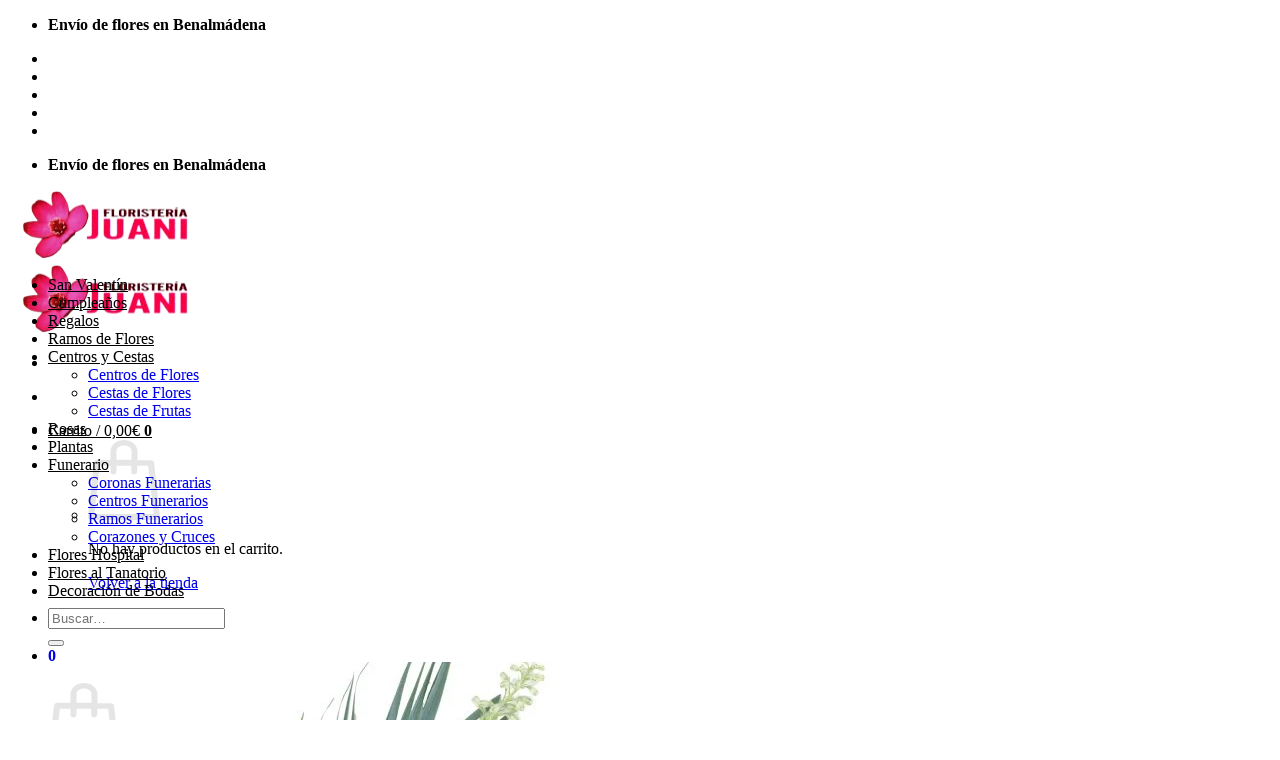

--- FILE ---
content_type: text/html; charset=UTF-8
request_url: https://benalmadenafloristeria.com/flores-funerarias/ramos-funerarios/ramo-funerario-6-rosas-rojas/
body_size: 36679
content:
<!DOCTYPE html>
<html lang="es" class="loading-site no-js bg-fill">
<head>
	<meta charset="UTF-8" />
	<link rel="profile" href="http://gmpg.org/xfn/11" />
	<link rel="pingback" href="https://benalmadenafloristeria.com/xmlrpc.php" />

	<script>(function(html){html.className = html.className.replace(/\bno-js\b/,'js')})(document.documentElement);</script>
<meta name='robots' content='index, follow, max-image-preview:large, max-snippet:-1, max-video-preview:-1' />
	<style>img:is([sizes="auto" i], [sizes^="auto," i]) { contain-intrinsic-size: 3000px 1500px }</style>
	<meta name="viewport" content="width=device-width, initial-scale=1" />
	<!-- This site is optimized with the Yoast SEO Premium plugin v26.4 (Yoast SEO v26.4) - https://yoast.com/wordpress/plugins/seo/ -->
	<title>Ramo Funerario 6 Rosas Rojas | Ramos de Flores para Difuntos</title>
	<meta name="description" content="Ramo Funerario 6 Rosas | Ramo de Defunción | Ramos de Flores para Difuntos | Flores para Sepelio | Enviar Flores al Tanatorio" />
	<link rel="canonical" href="https://benalmadenafloristeria.com/flores-funerarias/ramos-funerarios/ramo-funerario-6-rosas-rojas/" />
	<meta property="og:locale" content="es_ES" />
	<meta property="og:type" content="product" />
	<meta property="og:title" content="Ramo Funerario 6 Rosas Rojas" />
	<meta property="og:description" content="Ramo Funerario 6 Rosas | Ramo de Defunción | Ramos de Flores para Difuntos | Flores para Sepelio | Enviar Flores al Tanatorio" />
	<meta property="og:url" content="https://benalmadenafloristeria.com/flores-funerarias/ramos-funerarios/ramo-funerario-6-rosas-rojas/" />
	<meta property="og:site_name" content="Floristería Juani | Benalmádena" />
	<meta property="article:modified_time" content="2020-09-17T11:02:25+00:00" />
	<meta property="og:image" content="https://floristeriajuani-ogme05q4my.live-website.com/wp-content/uploads/2019/12/Ramo-Funerario-Rosas-910.jpg" />
	<meta property="og:image:width" content="560" />
	<meta property="og:image:height" content="680" />
	<meta property="og:image:type" content="image/jpeg" />
	<meta name="twitter:card" content="summary_large_image" />
	<meta name="twitter:label1" content="Precio" />
	<meta name="twitter:data1" content="50,00&euro; IVA Incluido" />
	<meta name="twitter:label2" content="Disponibilidad" />
	<meta name="twitter:data2" content="Disponible" />
	<script type="application/ld+json" class="yoast-schema-graph">{"@context":"https://schema.org","@graph":[{"@type":["WebPage","ItemPage"],"@id":"https://benalmadenafloristeria.com/flores-funerarias/ramos-funerarios/ramo-funerario-6-rosas-rojas/","url":"https://benalmadenafloristeria.com/flores-funerarias/ramos-funerarios/ramo-funerario-6-rosas-rojas/","name":"Ramo Funerario 6 Rosas Rojas | Ramos de Flores para Difuntos","isPartOf":{"@id":"https://benalmadenafloristeria.com/#website"},"primaryImageOfPage":{"@id":"https://benalmadenafloristeria.com/flores-funerarias/ramos-funerarios/ramo-funerario-6-rosas-rojas/#primaryimage"},"image":{"@id":"https://benalmadenafloristeria.com/flores-funerarias/ramos-funerarios/ramo-funerario-6-rosas-rojas/#primaryimage"},"thumbnailUrl":"https://benalmadenafloristeria.com/wp-content/uploads/2019/12/Ramo-Funerario-Rosas-910.jpg","description":"Ramo Funerario 6 Rosas | Ramo de Defunción | Ramos de Flores para Difuntos | Flores para Sepelio | Enviar Flores al Tanatorio","breadcrumb":{"@id":"https://benalmadenafloristeria.com/flores-funerarias/ramos-funerarios/ramo-funerario-6-rosas-rojas/#breadcrumb"},"inLanguage":"es","potentialAction":{"@type":"BuyAction","target":"https://benalmadenafloristeria.com/flores-funerarias/ramos-funerarios/ramo-funerario-6-rosas-rojas/"}},{"@type":"ImageObject","inLanguage":"es","@id":"https://benalmadenafloristeria.com/flores-funerarias/ramos-funerarios/ramo-funerario-6-rosas-rojas/#primaryimage","url":"https://benalmadenafloristeria.com/wp-content/uploads/2019/12/Ramo-Funerario-Rosas-910.jpg","contentUrl":"https://benalmadenafloristeria.com/wp-content/uploads/2019/12/Ramo-Funerario-Rosas-910.jpg","width":560,"height":680,"caption":"Ramos funerario de flores para el tanatorio"},{"@type":"BreadcrumbList","@id":"https://benalmadenafloristeria.com/flores-funerarias/ramos-funerarios/ramo-funerario-6-rosas-rojas/#breadcrumb","itemListElement":[{"@type":"ListItem","position":1,"name":"Home","item":"https://benalmadenafloristeria.com/"},{"@type":"ListItem","position":2,"name":"Tienda","item":"https://benalmadenafloristeria.com/tienda/"},{"@type":"ListItem","position":3,"name":"Ramo Funerario 6 Rosas Rojas"}]},{"@type":"WebSite","@id":"https://benalmadenafloristeria.com/#website","url":"https://benalmadenafloristeria.com/","name":"Floristería Juani","description":"Floristería de Benalmádena","publisher":{"@id":"https://benalmadenafloristeria.com/#organization"},"alternateName":"Floristería Juani","potentialAction":[{"@type":"SearchAction","target":{"@type":"EntryPoint","urlTemplate":"https://benalmadenafloristeria.com/?s={search_term_string}"},"query-input":{"@type":"PropertyValueSpecification","valueRequired":true,"valueName":"search_term_string"}}],"inLanguage":"es"},{"@type":["Organization","Place"],"@id":"https://benalmadenafloristeria.com/#organization","name":"Floristería Juani","url":"https://benalmadenafloristeria.com/","logo":{"@id":"https://benalmadenafloristeria.com/flores-funerarias/ramos-funerarios/ramo-funerario-6-rosas-rojas/#local-main-organization-logo"},"image":{"@id":"https://benalmadenafloristeria.com/flores-funerarias/ramos-funerarios/ramo-funerario-6-rosas-rojas/#local-main-organization-logo"},"address":{"@id":"https://benalmadenafloristeria.com/flores-funerarias/ramos-funerarios/ramo-funerario-6-rosas-rojas/#local-main-place-address"},"geo":{"@type":"GeoCoordinates","latitude":"36.595662","longitude":"-4.574148"},"telephone":["952568447"],"openingHoursSpecification":[{"@type":"OpeningHoursSpecification","dayOfWeek":["Monday","Tuesday","Wednesday","Thursday","Friday","Saturday","Sunday"],"opens":"09:00","closes":"17:00"}],"email":"juaniflores36@hotmail.com","vatID":"52332331V"},{"@type":"PostalAddress","@id":"https://benalmadenafloristeria.com/flores-funerarias/ramos-funerarios/ramo-funerario-6-rosas-rojas/#local-main-place-address","streetAddress":"av/Juan Luis Peralta 11","addressLocality":"Benalmádena","postalCode":"29639","addressRegion":"Malaga","addressCountry":"ES"},{"@type":"ImageObject","inLanguage":"es","@id":"https://benalmadenafloristeria.com/flores-funerarias/ramos-funerarios/ramo-funerario-6-rosas-rojas/#local-main-organization-logo","url":"https://benalmadenafloristeria.com/wp-content/uploads/2020/09/Logo-Floristeria-Juani.png","contentUrl":"https://benalmadenafloristeria.com/wp-content/uploads/2020/09/Logo-Floristeria-Juani.png","width":191,"height":72,"caption":"Floristería Juani"}]}</script>
	<meta property="product:price:amount" content="50.00" />
	<meta property="product:price:currency" content="EUR" />
	<meta property="og:availability" content="instock" />
	<meta property="product:availability" content="instock" />
	<meta property="product:retailer_item_id" content="A910" />
	<meta property="product:condition" content="new" />
	<meta name="geo.placename" content="Benalmádena" />
	<meta name="geo.position" content="36.595662;-4.574148" />
	<meta name="geo.region" content="España" />
	<!-- / Yoast SEO Premium plugin. -->


<link href='https://fonts.gstatic.com' crossorigin rel='preconnect' />
<link rel='prefetch' href='https://benalmadenafloristeria.com/wp-content/themes/flatsome/assets/js/flatsome.js?ver=e2eddd6c228105dac048' />
<link rel='prefetch' href='https://benalmadenafloristeria.com/wp-content/themes/flatsome/assets/js/chunk.slider.js?ver=3.20.3' />
<link rel='prefetch' href='https://benalmadenafloristeria.com/wp-content/themes/flatsome/assets/js/chunk.popups.js?ver=3.20.3' />
<link rel='prefetch' href='https://benalmadenafloristeria.com/wp-content/themes/flatsome/assets/js/chunk.tooltips.js?ver=3.20.3' />
<link rel='prefetch' href='https://benalmadenafloristeria.com/wp-content/themes/flatsome/assets/js/woocommerce.js?ver=1c9be63d628ff7c3ff4c' />
<link rel="alternate" type="application/rss+xml" title="Floristería Juani | Benalmádena &raquo; Feed" href="https://benalmadenafloristeria.com/feed/" />
<link rel="alternate" type="application/rss+xml" title="Floristería Juani | Benalmádena &raquo; Feed de los comentarios" href="https://benalmadenafloristeria.com/comments/feed/" />
<link rel="alternate" type="application/rss+xml" title="Floristería Juani | Benalmádena &raquo; Comentario Ramo Funerario 6 Rosas Rojas del feed" href="https://benalmadenafloristeria.com/flores-funerarias/ramos-funerarios/ramo-funerario-6-rosas-rojas/feed/" />
<style id='wp-emoji-styles-inline-css' type='text/css'>

	img.wp-smiley, img.emoji {
		display: inline !important;
		border: none !important;
		box-shadow: none !important;
		height: 1em !important;
		width: 1em !important;
		margin: 0 0.07em !important;
		vertical-align: -0.1em !important;
		background: none !important;
		padding: 0 !important;
	}
</style>
<style id='wp-block-library-inline-css' type='text/css'>
:root{--wp-admin-theme-color:#007cba;--wp-admin-theme-color--rgb:0,124,186;--wp-admin-theme-color-darker-10:#006ba1;--wp-admin-theme-color-darker-10--rgb:0,107,161;--wp-admin-theme-color-darker-20:#005a87;--wp-admin-theme-color-darker-20--rgb:0,90,135;--wp-admin-border-width-focus:2px;--wp-block-synced-color:#7a00df;--wp-block-synced-color--rgb:122,0,223;--wp-bound-block-color:var(--wp-block-synced-color)}@media (min-resolution:192dpi){:root{--wp-admin-border-width-focus:1.5px}}.wp-element-button{cursor:pointer}:root{--wp--preset--font-size--normal:16px;--wp--preset--font-size--huge:42px}:root .has-very-light-gray-background-color{background-color:#eee}:root .has-very-dark-gray-background-color{background-color:#313131}:root .has-very-light-gray-color{color:#eee}:root .has-very-dark-gray-color{color:#313131}:root .has-vivid-green-cyan-to-vivid-cyan-blue-gradient-background{background:linear-gradient(135deg,#00d084,#0693e3)}:root .has-purple-crush-gradient-background{background:linear-gradient(135deg,#34e2e4,#4721fb 50%,#ab1dfe)}:root .has-hazy-dawn-gradient-background{background:linear-gradient(135deg,#faaca8,#dad0ec)}:root .has-subdued-olive-gradient-background{background:linear-gradient(135deg,#fafae1,#67a671)}:root .has-atomic-cream-gradient-background{background:linear-gradient(135deg,#fdd79a,#004a59)}:root .has-nightshade-gradient-background{background:linear-gradient(135deg,#330968,#31cdcf)}:root .has-midnight-gradient-background{background:linear-gradient(135deg,#020381,#2874fc)}.has-regular-font-size{font-size:1em}.has-larger-font-size{font-size:2.625em}.has-normal-font-size{font-size:var(--wp--preset--font-size--normal)}.has-huge-font-size{font-size:var(--wp--preset--font-size--huge)}.has-text-align-center{text-align:center}.has-text-align-left{text-align:left}.has-text-align-right{text-align:right}#end-resizable-editor-section{display:none}.aligncenter{clear:both}.items-justified-left{justify-content:flex-start}.items-justified-center{justify-content:center}.items-justified-right{justify-content:flex-end}.items-justified-space-between{justify-content:space-between}.screen-reader-text{border:0;clip-path:inset(50%);height:1px;margin:-1px;overflow:hidden;padding:0;position:absolute;width:1px;word-wrap:normal!important}.screen-reader-text:focus{background-color:#ddd;clip-path:none;color:#444;display:block;font-size:1em;height:auto;left:5px;line-height:normal;padding:15px 23px 14px;text-decoration:none;top:5px;width:auto;z-index:100000}html :where(.has-border-color){border-style:solid}html :where([style*=border-top-color]){border-top-style:solid}html :where([style*=border-right-color]){border-right-style:solid}html :where([style*=border-bottom-color]){border-bottom-style:solid}html :where([style*=border-left-color]){border-left-style:solid}html :where([style*=border-width]){border-style:solid}html :where([style*=border-top-width]){border-top-style:solid}html :where([style*=border-right-width]){border-right-style:solid}html :where([style*=border-bottom-width]){border-bottom-style:solid}html :where([style*=border-left-width]){border-left-style:solid}html :where(img[class*=wp-image-]){height:auto;max-width:100%}:where(figure){margin:0 0 1em}html :where(.is-position-sticky){--wp-admin--admin-bar--position-offset:var(--wp-admin--admin-bar--height,0px)}@media screen and (max-width:600px){html :where(.is-position-sticky){--wp-admin--admin-bar--position-offset:0px}}
</style>
<link rel='stylesheet' id='Avisos-f10-css' href='https://benalmadenafloristeria.com/wp-content/plugins/Avisos-f10/css/css-front.css?ver=6.8.3' type='text/css' media='all' />
<link rel='stylesheet' id='photoswipe-css' href='https://benalmadenafloristeria.com/wp-content/plugins/woocommerce/assets/css/photoswipe/photoswipe.min.css?ver=10.3.5' type='text/css' media='all' />
<link rel='stylesheet' id='photoswipe-default-skin-css' href='https://benalmadenafloristeria.com/wp-content/plugins/woocommerce/assets/css/photoswipe/default-skin/default-skin.min.css?ver=10.3.5' type='text/css' media='all' />
<style id='woocommerce-inline-inline-css' type='text/css'>
.woocommerce form .form-row .required { visibility: visible; }
</style>
<link rel='stylesheet' id='brands-styles-css' href='https://benalmadenafloristeria.com/wp-content/plugins/woocommerce/assets/css/brands.css?ver=10.3.5' type='text/css' media='all' />
<link rel='stylesheet' id='flatsome-ninjaforms-css' href='https://benalmadenafloristeria.com/wp-content/themes/flatsome/inc/integrations/ninjaforms/ninjaforms.css?ver=3.20.3' type='text/css' media='all' />
<link rel='stylesheet' id='flatsome-swatches-frontend-css' href='https://benalmadenafloristeria.com/wp-content/themes/flatsome/assets/css/extensions/flatsome-swatches-frontend.css?ver=3.20.3' type='text/css' media='all' />
<link rel='stylesheet' id='wc_stripe_express_checkout_style-css' href='https://benalmadenafloristeria.com/wp-content/plugins/woocommerce-gateway-stripe/build/express-checkout.css?ver=2bec0c7b5a831a62b06b' type='text/css' media='all' />
<link rel='stylesheet' id='flatsome-main-css' href='https://benalmadenafloristeria.com/wp-content/themes/flatsome/assets/css/flatsome.css?ver=3.20.3' type='text/css' media='all' />
<style id='flatsome-main-inline-css' type='text/css'>
@font-face {
				font-family: "fl-icons";
				font-display: block;
				src: url(https://benalmadenafloristeria.com/wp-content/themes/flatsome/assets/css/icons/fl-icons.eot?v=3.20.3);
				src:
					url(https://benalmadenafloristeria.com/wp-content/themes/flatsome/assets/css/icons/fl-icons.eot#iefix?v=3.20.3) format("embedded-opentype"),
					url(https://benalmadenafloristeria.com/wp-content/themes/flatsome/assets/css/icons/fl-icons.woff2?v=3.20.3) format("woff2"),
					url(https://benalmadenafloristeria.com/wp-content/themes/flatsome/assets/css/icons/fl-icons.ttf?v=3.20.3) format("truetype"),
					url(https://benalmadenafloristeria.com/wp-content/themes/flatsome/assets/css/icons/fl-icons.woff?v=3.20.3) format("woff"),
					url(https://benalmadenafloristeria.com/wp-content/themes/flatsome/assets/css/icons/fl-icons.svg?v=3.20.3#fl-icons) format("svg");
			}
</style>
<link rel='stylesheet' id='flatsome-shop-css' href='https://benalmadenafloristeria.com/wp-content/themes/flatsome/assets/css/flatsome-shop.css?ver=3.20.3' type='text/css' media='all' />
<link rel='stylesheet' id='flatsome-style-css' href='https://benalmadenafloristeria.com/wp-content/themes/flatsome-child/style.css?ver=3.17.6' type='text/css' media='all' />
<link rel='stylesheet' id='moove_gdpr_frontend-css' href='https://benalmadenafloristeria.com/wp-content/plugins/gdpr-cookie-compliance/dist/styles/gdpr-main-nf.css?ver=5.0.9' type='text/css' media='all' />
<style id='moove_gdpr_frontend-inline-css' type='text/css'>
				#moove_gdpr_cookie_modal .moove-gdpr-modal-content .moove-gdpr-tab-main h3.tab-title, 
				#moove_gdpr_cookie_modal .moove-gdpr-modal-content .moove-gdpr-tab-main span.tab-title,
				#moove_gdpr_cookie_modal .moove-gdpr-modal-content .moove-gdpr-modal-left-content #moove-gdpr-menu li a, 
				#moove_gdpr_cookie_modal .moove-gdpr-modal-content .moove-gdpr-modal-left-content #moove-gdpr-menu li button,
				#moove_gdpr_cookie_modal .moove-gdpr-modal-content .moove-gdpr-modal-left-content .moove-gdpr-branding-cnt a,
				#moove_gdpr_cookie_modal .moove-gdpr-modal-content .moove-gdpr-modal-footer-content .moove-gdpr-button-holder a.mgbutton, 
				#moove_gdpr_cookie_modal .moove-gdpr-modal-content .moove-gdpr-modal-footer-content .moove-gdpr-button-holder button.mgbutton,
				#moove_gdpr_cookie_modal .cookie-switch .cookie-slider:after, 
				#moove_gdpr_cookie_modal .cookie-switch .slider:after, 
				#moove_gdpr_cookie_modal .switch .cookie-slider:after, 
				#moove_gdpr_cookie_modal .switch .slider:after,
				#moove_gdpr_cookie_info_bar .moove-gdpr-info-bar-container .moove-gdpr-info-bar-content p, 
				#moove_gdpr_cookie_info_bar .moove-gdpr-info-bar-container .moove-gdpr-info-bar-content p a,
				#moove_gdpr_cookie_info_bar .moove-gdpr-info-bar-container .moove-gdpr-info-bar-content a.mgbutton, 
				#moove_gdpr_cookie_info_bar .moove-gdpr-info-bar-container .moove-gdpr-info-bar-content button.mgbutton,
				#moove_gdpr_cookie_modal .moove-gdpr-modal-content .moove-gdpr-tab-main .moove-gdpr-tab-main-content h1, 
				#moove_gdpr_cookie_modal .moove-gdpr-modal-content .moove-gdpr-tab-main .moove-gdpr-tab-main-content h2, 
				#moove_gdpr_cookie_modal .moove-gdpr-modal-content .moove-gdpr-tab-main .moove-gdpr-tab-main-content h3, 
				#moove_gdpr_cookie_modal .moove-gdpr-modal-content .moove-gdpr-tab-main .moove-gdpr-tab-main-content h4, 
				#moove_gdpr_cookie_modal .moove-gdpr-modal-content .moove-gdpr-tab-main .moove-gdpr-tab-main-content h5, 
				#moove_gdpr_cookie_modal .moove-gdpr-modal-content .moove-gdpr-tab-main .moove-gdpr-tab-main-content h6,
				#moove_gdpr_cookie_modal .moove-gdpr-modal-content.moove_gdpr_modal_theme_v2 .moove-gdpr-modal-title .tab-title,
				#moove_gdpr_cookie_modal .moove-gdpr-modal-content.moove_gdpr_modal_theme_v2 .moove-gdpr-tab-main h3.tab-title, 
				#moove_gdpr_cookie_modal .moove-gdpr-modal-content.moove_gdpr_modal_theme_v2 .moove-gdpr-tab-main span.tab-title,
				#moove_gdpr_cookie_modal .moove-gdpr-modal-content.moove_gdpr_modal_theme_v2 .moove-gdpr-branding-cnt a {
					font-weight: inherit				}
			#moove_gdpr_cookie_modal,#moove_gdpr_cookie_info_bar,.gdpr_cookie_settings_shortcode_content{font-family:inherit}#moove_gdpr_save_popup_settings_button{background-color:#373737;color:#fff}#moove_gdpr_save_popup_settings_button:hover{background-color:#000}#moove_gdpr_cookie_info_bar .moove-gdpr-info-bar-container .moove-gdpr-info-bar-content a.mgbutton,#moove_gdpr_cookie_info_bar .moove-gdpr-info-bar-container .moove-gdpr-info-bar-content button.mgbutton{background-color:#e61a54}#moove_gdpr_cookie_modal .moove-gdpr-modal-content .moove-gdpr-modal-footer-content .moove-gdpr-button-holder a.mgbutton,#moove_gdpr_cookie_modal .moove-gdpr-modal-content .moove-gdpr-modal-footer-content .moove-gdpr-button-holder button.mgbutton,.gdpr_cookie_settings_shortcode_content .gdpr-shr-button.button-green{background-color:#e61a54;border-color:#e61a54}#moove_gdpr_cookie_modal .moove-gdpr-modal-content .moove-gdpr-modal-footer-content .moove-gdpr-button-holder a.mgbutton:hover,#moove_gdpr_cookie_modal .moove-gdpr-modal-content .moove-gdpr-modal-footer-content .moove-gdpr-button-holder button.mgbutton:hover,.gdpr_cookie_settings_shortcode_content .gdpr-shr-button.button-green:hover{background-color:#fff;color:#e61a54}#moove_gdpr_cookie_modal .moove-gdpr-modal-content .moove-gdpr-modal-close i,#moove_gdpr_cookie_modal .moove-gdpr-modal-content .moove-gdpr-modal-close span.gdpr-icon{background-color:#e61a54;border:1px solid #e61a54}#moove_gdpr_cookie_info_bar span.moove-gdpr-infobar-allow-all.focus-g,#moove_gdpr_cookie_info_bar span.moove-gdpr-infobar-allow-all:focus,#moove_gdpr_cookie_info_bar button.moove-gdpr-infobar-allow-all.focus-g,#moove_gdpr_cookie_info_bar button.moove-gdpr-infobar-allow-all:focus,#moove_gdpr_cookie_info_bar span.moove-gdpr-infobar-reject-btn.focus-g,#moove_gdpr_cookie_info_bar span.moove-gdpr-infobar-reject-btn:focus,#moove_gdpr_cookie_info_bar button.moove-gdpr-infobar-reject-btn.focus-g,#moove_gdpr_cookie_info_bar button.moove-gdpr-infobar-reject-btn:focus,#moove_gdpr_cookie_info_bar span.change-settings-button.focus-g,#moove_gdpr_cookie_info_bar span.change-settings-button:focus,#moove_gdpr_cookie_info_bar button.change-settings-button.focus-g,#moove_gdpr_cookie_info_bar button.change-settings-button:focus{-webkit-box-shadow:0 0 1px 3px #e61a54;-moz-box-shadow:0 0 1px 3px #e61a54;box-shadow:0 0 1px 3px #e61a54}#moove_gdpr_cookie_modal .moove-gdpr-modal-content .moove-gdpr-modal-close i:hover,#moove_gdpr_cookie_modal .moove-gdpr-modal-content .moove-gdpr-modal-close span.gdpr-icon:hover,#moove_gdpr_cookie_info_bar span[data-href]>u.change-settings-button{color:#e61a54}#moove_gdpr_cookie_modal .moove-gdpr-modal-content .moove-gdpr-modal-left-content #moove-gdpr-menu li.menu-item-selected a span.gdpr-icon,#moove_gdpr_cookie_modal .moove-gdpr-modal-content .moove-gdpr-modal-left-content #moove-gdpr-menu li.menu-item-selected button span.gdpr-icon{color:inherit}#moove_gdpr_cookie_modal .moove-gdpr-modal-content .moove-gdpr-modal-left-content #moove-gdpr-menu li a span.gdpr-icon,#moove_gdpr_cookie_modal .moove-gdpr-modal-content .moove-gdpr-modal-left-content #moove-gdpr-menu li button span.gdpr-icon{color:inherit}#moove_gdpr_cookie_modal .gdpr-acc-link{line-height:0;font-size:0;color:transparent;position:absolute}#moove_gdpr_cookie_modal .moove-gdpr-modal-content .moove-gdpr-modal-close:hover i,#moove_gdpr_cookie_modal .moove-gdpr-modal-content .moove-gdpr-modal-left-content #moove-gdpr-menu li a,#moove_gdpr_cookie_modal .moove-gdpr-modal-content .moove-gdpr-modal-left-content #moove-gdpr-menu li button,#moove_gdpr_cookie_modal .moove-gdpr-modal-content .moove-gdpr-modal-left-content #moove-gdpr-menu li button i,#moove_gdpr_cookie_modal .moove-gdpr-modal-content .moove-gdpr-modal-left-content #moove-gdpr-menu li a i,#moove_gdpr_cookie_modal .moove-gdpr-modal-content .moove-gdpr-tab-main .moove-gdpr-tab-main-content a:hover,#moove_gdpr_cookie_info_bar.moove-gdpr-dark-scheme .moove-gdpr-info-bar-container .moove-gdpr-info-bar-content a.mgbutton:hover,#moove_gdpr_cookie_info_bar.moove-gdpr-dark-scheme .moove-gdpr-info-bar-container .moove-gdpr-info-bar-content button.mgbutton:hover,#moove_gdpr_cookie_info_bar.moove-gdpr-dark-scheme .moove-gdpr-info-bar-container .moove-gdpr-info-bar-content a:hover,#moove_gdpr_cookie_info_bar.moove-gdpr-dark-scheme .moove-gdpr-info-bar-container .moove-gdpr-info-bar-content button:hover,#moove_gdpr_cookie_info_bar.moove-gdpr-dark-scheme .moove-gdpr-info-bar-container .moove-gdpr-info-bar-content span.change-settings-button:hover,#moove_gdpr_cookie_info_bar.moove-gdpr-dark-scheme .moove-gdpr-info-bar-container .moove-gdpr-info-bar-content button.change-settings-button:hover,#moove_gdpr_cookie_info_bar.moove-gdpr-dark-scheme .moove-gdpr-info-bar-container .moove-gdpr-info-bar-content u.change-settings-button:hover,#moove_gdpr_cookie_info_bar span[data-href]>u.change-settings-button,#moove_gdpr_cookie_info_bar.moove-gdpr-dark-scheme .moove-gdpr-info-bar-container .moove-gdpr-info-bar-content a.mgbutton.focus-g,#moove_gdpr_cookie_info_bar.moove-gdpr-dark-scheme .moove-gdpr-info-bar-container .moove-gdpr-info-bar-content button.mgbutton.focus-g,#moove_gdpr_cookie_info_bar.moove-gdpr-dark-scheme .moove-gdpr-info-bar-container .moove-gdpr-info-bar-content a.focus-g,#moove_gdpr_cookie_info_bar.moove-gdpr-dark-scheme .moove-gdpr-info-bar-container .moove-gdpr-info-bar-content button.focus-g,#moove_gdpr_cookie_info_bar.moove-gdpr-dark-scheme .moove-gdpr-info-bar-container .moove-gdpr-info-bar-content a.mgbutton:focus,#moove_gdpr_cookie_info_bar.moove-gdpr-dark-scheme .moove-gdpr-info-bar-container .moove-gdpr-info-bar-content button.mgbutton:focus,#moove_gdpr_cookie_info_bar.moove-gdpr-dark-scheme .moove-gdpr-info-bar-container .moove-gdpr-info-bar-content a:focus,#moove_gdpr_cookie_info_bar.moove-gdpr-dark-scheme .moove-gdpr-info-bar-container .moove-gdpr-info-bar-content button:focus,#moove_gdpr_cookie_info_bar.moove-gdpr-dark-scheme .moove-gdpr-info-bar-container .moove-gdpr-info-bar-content span.change-settings-button.focus-g,span.change-settings-button:focus,button.change-settings-button.focus-g,button.change-settings-button:focus,#moove_gdpr_cookie_info_bar.moove-gdpr-dark-scheme .moove-gdpr-info-bar-container .moove-gdpr-info-bar-content u.change-settings-button.focus-g,#moove_gdpr_cookie_info_bar.moove-gdpr-dark-scheme .moove-gdpr-info-bar-container .moove-gdpr-info-bar-content u.change-settings-button:focus{color:#e61a54}#moove_gdpr_cookie_modal .moove-gdpr-branding.focus-g span,#moove_gdpr_cookie_modal .moove-gdpr-modal-content .moove-gdpr-tab-main a.focus-g,#moove_gdpr_cookie_modal .moove-gdpr-modal-content .moove-gdpr-tab-main .gdpr-cd-details-toggle.focus-g{color:#e61a54}#moove_gdpr_cookie_modal.gdpr_lightbox-hide{display:none}
</style>
<script type="text/javascript" src="https://benalmadenafloristeria.com/wp-includes/js/jquery/jquery.min.js?ver=3.7.1" id="jquery-core-js"></script>
<script type="text/javascript" src="https://benalmadenafloristeria.com/wp-includes/js/jquery/jquery-migrate.min.js?ver=3.4.1" id="jquery-migrate-js"></script>
<script type="text/javascript" id="image-watermark-no-right-click-js-before">
/* <![CDATA[ */
var iwArgsNoRightClick = {"rightclick":"Y","draganddrop":"Y"};
/* ]]> */
</script>
<script type="text/javascript" src="https://benalmadenafloristeria.com/wp-content/plugins/image-watermark/js/no-right-click.js?ver=1.9.0" id="image-watermark-no-right-click-js"></script>
<script type="text/javascript" src="https://benalmadenafloristeria.com/wp-content/plugins/woocommerce/assets/js/jquery-blockui/jquery.blockUI.min.js?ver=2.7.0-wc.10.3.5" id="wc-jquery-blockui-js" data-wp-strategy="defer"></script>
<script type="text/javascript" id="wc-add-to-cart-js-extra">
/* <![CDATA[ */
var wc_add_to_cart_params = {"ajax_url":"\/wp-admin\/admin-ajax.php","wc_ajax_url":"\/?wc-ajax=%%endpoint%%","i18n_view_cart":"Ver carrito","cart_url":"https:\/\/benalmadenafloristeria.com\/carrito\/","is_cart":"","cart_redirect_after_add":"yes"};
/* ]]> */
</script>
<script type="text/javascript" src="https://benalmadenafloristeria.com/wp-content/plugins/woocommerce/assets/js/frontend/add-to-cart.min.js?ver=10.3.5" id="wc-add-to-cart-js" defer="defer" data-wp-strategy="defer"></script>
<script type="text/javascript" src="https://benalmadenafloristeria.com/wp-content/plugins/woocommerce/assets/js/photoswipe/photoswipe.min.js?ver=4.1.1-wc.10.3.5" id="wc-photoswipe-js" defer="defer" data-wp-strategy="defer"></script>
<script type="text/javascript" src="https://benalmadenafloristeria.com/wp-content/plugins/woocommerce/assets/js/photoswipe/photoswipe-ui-default.min.js?ver=4.1.1-wc.10.3.5" id="wc-photoswipe-ui-default-js" defer="defer" data-wp-strategy="defer"></script>
<script type="text/javascript" id="wc-single-product-js-extra">
/* <![CDATA[ */
var wc_single_product_params = {"i18n_required_rating_text":"Por favor elige una puntuaci\u00f3n","i18n_rating_options":["1 de 5 estrellas","2 de 5 estrellas","3 de 5 estrellas","4 de 5 estrellas","5 de 5 estrellas"],"i18n_product_gallery_trigger_text":"Ver galer\u00eda de im\u00e1genes a pantalla completa","review_rating_required":"yes","flexslider":{"rtl":false,"animation":"slide","smoothHeight":true,"directionNav":false,"controlNav":"thumbnails","slideshow":false,"animationSpeed":500,"animationLoop":false,"allowOneSlide":false},"zoom_enabled":"","zoom_options":[],"photoswipe_enabled":"1","photoswipe_options":{"shareEl":false,"closeOnScroll":false,"history":false,"hideAnimationDuration":0,"showAnimationDuration":0},"flexslider_enabled":""};
/* ]]> */
</script>
<script type="text/javascript" src="https://benalmadenafloristeria.com/wp-content/plugins/woocommerce/assets/js/frontend/single-product.min.js?ver=10.3.5" id="wc-single-product-js" defer="defer" data-wp-strategy="defer"></script>
<script type="text/javascript" src="https://benalmadenafloristeria.com/wp-content/plugins/woocommerce/assets/js/js-cookie/js.cookie.min.js?ver=2.1.4-wc.10.3.5" id="wc-js-cookie-js" data-wp-strategy="defer"></script>
<link rel="https://api.w.org/" href="https://benalmadenafloristeria.com/wp-json/" /><link rel="alternate" title="JSON" type="application/json" href="https://benalmadenafloristeria.com/wp-json/wp/v2/product/342" /><link rel="EditURI" type="application/rsd+xml" title="RSD" href="https://benalmadenafloristeria.com/xmlrpc.php?rsd" />
<meta name="generator" content="WordPress 6.8.3" />
<meta name="generator" content="WooCommerce 10.3.5" />
<link rel='shortlink' href='https://benalmadenafloristeria.com/?p=342' />
<link rel="alternate" title="oEmbed (JSON)" type="application/json+oembed" href="https://benalmadenafloristeria.com/wp-json/oembed/1.0/embed?url=https%3A%2F%2Fbenalmadenafloristeria.com%2Fflores-funerarias%2Framos-funerarios%2Framo-funerario-6-rosas-rojas%2F" />
<link rel="alternate" title="oEmbed (XML)" type="text/xml+oembed" href="https://benalmadenafloristeria.com/wp-json/oembed/1.0/embed?url=https%3A%2F%2Fbenalmadenafloristeria.com%2Fflores-funerarias%2Framos-funerarios%2Framo-funerario-6-rosas-rojas%2F&#038;format=xml" />
<script>  var el_i13_login_captcha=null; var el_i13_register_captcha=null; </script>            <style>
                .woocommerce .woocommerce-form-login label.woocommerce-form-login__rememberme {
                    display: none;
                }
            </style>
			<link rel="icon" href="https://benalmadenafloristeria.com/wp-content/uploads/2020/09/cropped-Favicon-Juani-100x100.png" sizes="32x32" />
<link rel="icon" href="https://benalmadenafloristeria.com/wp-content/uploads/2020/09/cropped-Favicon-Juani-280x280.png" sizes="192x192" />
<link rel="apple-touch-icon" href="https://benalmadenafloristeria.com/wp-content/uploads/2020/09/cropped-Favicon-Juani-280x280.png" />
<meta name="msapplication-TileImage" content="https://benalmadenafloristeria.com/wp-content/uploads/2020/09/cropped-Favicon-Juani-280x280.png" />
<style id="custom-css" type="text/css">:root {--primary-color: #e71a54;--fs-color-primary: #e71a54;--fs-color-secondary: #0a0a0a;--fs-color-success: #627D47;--fs-color-alert: #b20000;--fs-color-base: #000000;--fs-experimental-link-color: #334862;--fs-experimental-link-color-hover: #111;}.tooltipster-base {--tooltip-color: #fff;--tooltip-bg-color: #000;}.off-canvas-right .mfp-content, .off-canvas-left .mfp-content {--drawer-width: 300px;}.off-canvas .mfp-content.off-canvas-cart {--drawer-width: 360px;}.container-width, .full-width .ubermenu-nav, .container, .row{max-width: 1220px}.row.row-collapse{max-width: 1190px}.row.row-small{max-width: 1212.5px}.row.row-large{max-width: 1250px}.header-main{height: 70px}#logo img{max-height: 70px}#logo{width:169px;}.header-bottom{min-height: 10px}.header-top{min-height: 20px}.transparent .header-main{height: 30px}.transparent #logo img{max-height: 30px}.has-transparent + .page-title:first-of-type,.has-transparent + #main > .page-title,.has-transparent + #main > div > .page-title,.has-transparent + #main .page-header-wrapper:first-of-type .page-title{padding-top: 110px;}.header.show-on-scroll,.stuck .header-main{height:104px!important}.stuck #logo img{max-height: 104px!important}.search-form{ width: 100%;}.header-bg-color {background-color: rgba(255,255,255,0.9)}.header-bottom {background-color: #ffffff}.header-main .nav > li > a{line-height: 16px }.header-bottom-nav > li > a{line-height: 16px }@media (max-width: 549px) {.header-main{height: 70px}#logo img{max-height: 70px}}.nav-dropdown{font-size:100%}h1,h2,h3,h4,h5,h6,.heading-font{color: #000000;}.breadcrumbs{text-transform: none;}.header:not(.transparent) .top-bar-nav > li > a {color: #ffffff;}.header:not(.transparent) .top-bar-nav.nav > li > a:hover,.header:not(.transparent) .top-bar-nav.nav > li.active > a,.header:not(.transparent) .top-bar-nav.nav > li.current > a,.header:not(.transparent) .top-bar-nav.nav > li > a.active,.header:not(.transparent) .top-bar-nav.nav > li > a.current{color: #ffffff;}.top-bar-nav.nav-line-bottom > li > a:before,.top-bar-nav.nav-line-grow > li > a:before,.top-bar-nav.nav-line > li > a:before,.top-bar-nav.nav-box > li > a:hover,.top-bar-nav.nav-box > li.active > a,.top-bar-nav.nav-pills > li > a:hover,.top-bar-nav.nav-pills > li.active > a{color:#FFF!important;background-color: #ffffff;}.header:not(.transparent) .header-nav-main.nav > li > a {color: #000000;}.header:not(.transparent) .header-nav-main.nav > li > a:hover,.header:not(.transparent) .header-nav-main.nav > li.active > a,.header:not(.transparent) .header-nav-main.nav > li.current > a,.header:not(.transparent) .header-nav-main.nav > li > a.active,.header:not(.transparent) .header-nav-main.nav > li > a.current{color: #000000;}.header-nav-main.nav-line-bottom > li > a:before,.header-nav-main.nav-line-grow > li > a:before,.header-nav-main.nav-line > li > a:before,.header-nav-main.nav-box > li > a:hover,.header-nav-main.nav-box > li.active > a,.header-nav-main.nav-pills > li > a:hover,.header-nav-main.nav-pills > li.active > a{color:#FFF!important;background-color: #000000;}.header:not(.transparent) .header-bottom-nav.nav > li > a{color: #000000;}.shop-page-title.featured-title .title-bg{ background-image: url(https://benalmadenafloristeria.com/wp-content/uploads/2019/12/Ramo-Funerario-Rosas-910.jpg)!important;}@media screen and (min-width: 550px){.products .box-vertical .box-image{min-width: 0px!important;width: 0px!important;}}.footer-2{background-color: #ffffff}.absolute-footer, html{background-color: #ffffff}.page-title-small + main .product-container > .row{padding-top:0;}button[name='update_cart'] { display: none; }.nav-vertical-fly-out > li + li {border-top-width: 1px; border-top-style: solid;}.label-new.menu-item > a:after{content:"Nuevo";}.label-hot.menu-item > a:after{content:"Caliente";}.label-sale.menu-item > a:after{content:"Oferta";}.label-popular.menu-item > a:after{content:"Populares";}</style><style id="flatsome-swatches-css">.variations_form .ux-swatch.selected {box-shadow: 0 0 0 2px #3d800d;}.ux-swatches-in-loop .ux-swatch.selected {box-shadow: 0 0 0 2px #3d800d;}</style><style id="flatsome-variation-images-css">.ux-additional-variation-images-thumbs-placeholder {max-height: 0;opacity: 0;visibility: hidden;transition: visibility .1s, opacity .1s, max-height .2s ease-out;}.ux-additional-variation-images-thumbs-placeholder--visible {max-height: 1000px;opacity: 1;visibility: visible;transition: visibility .2s, opacity .2s, max-height .1s ease-in;}</style><style id="kirki-inline-styles"></style></head>

<body class="wp-singular product-template-default single single-product postid-342 wp-theme-flatsome wp-child-theme-flatsome-child theme-flatsome woocommerce woocommerce-page woocommerce-no-js full-width bg-fill lightbox nav-dropdown-has-arrow nav-dropdown-has-shadow nav-dropdown-has-border">


<a class="skip-link screen-reader-text" href="#main">Saltar al contenido</a>

<div id="wrapper">

	
	<header id="header" class="header header-full-width has-sticky sticky-jump">
		<div class="header-wrapper">
			<div id="top-bar" class="header-top nav-dark">
    <div class="flex-row container">
      <div class="flex-col hide-for-medium flex-left">
          <ul class="nav nav-left medium-nav-center nav-small  nav-divided">
              <li class="html custom html_topbar_left"><strong class="uppercase">Envío de flores en Benalmádena</strong></li>          </ul>
      </div>

      <div class="flex-col hide-for-medium flex-center">
          <ul class="nav nav-center nav-small  nav-divided">
                        </ul>
      </div>

      <div class="flex-col hide-for-medium flex-right">
         <ul class="nav top-bar-nav nav-right nav-small  nav-divided">
              <li id="menu-item-552" class="menu-item menu-item-type-post_type menu-item-object-page menu-item-552 menu-item-design-default"><a href="https://benalmadenafloristeria.com/sobre-nosotros/" class="nav-top-link">Sobre Nosotros</a></li>
<li id="menu-item-584" class="menu-item menu-item-type-post_type menu-item-object-page menu-item-584 menu-item-design-default"><a href="https://benalmadenafloristeria.com/envios-nacionales-flor10/" class="nav-top-link">Envios Nacionales</a></li>
<li id="menu-item-2389" class="menu-item menu-item-type-post_type menu-item-object-page menu-item-2389 menu-item-design-default"><a href="https://benalmadenafloristeria.com/envios-internacionales/" class="nav-top-link">Envíos Internacionales</a></li>
<li id="menu-item-590" class="menu-item menu-item-type-post_type menu-item-object-page menu-item-590 menu-item-design-default"><a href="https://benalmadenafloristeria.com/contacto/" class="nav-top-link">Contacto</a></li>

<li class="account-item has-icon">

	<a href="https://benalmadenafloristeria.com/mi-cuenta/" class="nav-top-link nav-top-not-logged-in is-small" title="Acceder" role="button" data-open="#login-form-popup" aria-controls="login-form-popup" aria-expanded="false" aria-haspopup="dialog" data-flatsome-role-button>
					<span>
			Acceder / Registrarse			</span>
				</a>




</li>
          </ul>
      </div>

            <div class="flex-col show-for-medium flex-grow">
          <ul class="nav nav-center nav-small mobile-nav  nav-divided">
              <li class="html custom html_topbar_left"><strong class="uppercase">Envío de flores en Benalmádena</strong></li>          </ul>
      </div>
      
    </div>
</div>
<div id="masthead" class="header-main show-logo-center">
      <div class="header-inner flex-row container logo-center medium-logo-center" role="navigation">

          <!-- Logo -->
          <div id="logo" class="flex-col logo">
            
<!-- Header logo -->
<a href="https://benalmadenafloristeria.com/" title="Floristería Juani | Benalmádena - Floristería de Benalmádena" rel="home">
		<img width="191" height="72" src="https://benalmadenafloristeria.com/wp-content/uploads/2020/09/Logo-Floristeria-Juani.png" class="header_logo header-logo" alt="Floristería Juani | Benalmádena"/><img  width="191" height="72" src="https://benalmadenafloristeria.com/wp-content/uploads/2020/09/Logo-Floristeria-Juani.png" class="header-logo-dark" alt="Floristería Juani | Benalmádena"/></a>
          </div>

          <!-- Mobile Left Elements -->
          <div class="flex-col show-for-medium flex-left">
            <ul class="mobile-nav nav nav-left ">
              <li class="nav-icon has-icon">
			<a href="#" class="is-small" data-open="#main-menu" data-pos="left" data-bg="main-menu-overlay" role="button" aria-label="Menú" aria-controls="main-menu" aria-expanded="false" aria-haspopup="dialog" data-flatsome-role-button>
			<i class="icon-menu" aria-hidden="true"></i>					</a>
	</li>
            </ul>
          </div>

          <!-- Left Elements -->
          <div class="flex-col hide-for-medium flex-left
            ">
            <ul class="header-nav header-nav-main nav nav-left  nav-uppercase" >
              <li class="nav-icon has-icon">
			<a href="#" class="is-small" data-open="#main-menu" data-pos="left" data-bg="main-menu-overlay" role="button" aria-label="Menú" aria-controls="main-menu" aria-expanded="false" aria-haspopup="dialog" data-flatsome-role-button>
			<i class="icon-menu" aria-hidden="true"></i>					</a>
	</li>
            </ul>
          </div>

          <!-- Right Elements -->
          <div class="flex-col hide-for-medium flex-right">
            <ul class="header-nav header-nav-main nav nav-right  nav-uppercase">
              <li class="cart-item has-icon has-dropdown">

<a href="https://benalmadenafloristeria.com/carrito/" class="header-cart-link nav-top-link is-small" title="Carrito" aria-label="Ver carrito" aria-expanded="false" aria-haspopup="true" role="button" data-flatsome-role-button>

<span class="header-cart-title">
   Carrito   /      <span class="cart-price"><span class="woocommerce-Price-amount amount"><bdi>0,00<span class="woocommerce-Price-currencySymbol">&euro;</span></bdi></span></span>
  </span>

    <span class="cart-icon image-icon">
    <strong>0</strong>
  </span>
  </a>

 <ul class="nav-dropdown nav-dropdown-default">
    <li class="html widget_shopping_cart">
      <div class="widget_shopping_cart_content">
        

	<div class="ux-mini-cart-empty flex flex-row-col text-center pt pb">
				<div class="ux-mini-cart-empty-icon">
			<svg aria-hidden="true" xmlns="http://www.w3.org/2000/svg" viewBox="0 0 17 19" style="opacity:.1;height:80px;">
				<path d="M8.5 0C6.7 0 5.3 1.2 5.3 2.7v2H2.1c-.3 0-.6.3-.7.7L0 18.2c0 .4.2.8.6.8h15.7c.4 0 .7-.3.7-.7v-.1L15.6 5.4c0-.3-.3-.6-.7-.6h-3.2v-2c0-1.6-1.4-2.8-3.2-2.8zM6.7 2.7c0-.8.8-1.4 1.8-1.4s1.8.6 1.8 1.4v2H6.7v-2zm7.5 3.4 1.3 11.5h-14L2.8 6.1h2.5v1.4c0 .4.3.7.7.7.4 0 .7-.3.7-.7V6.1h3.5v1.4c0 .4.3.7.7.7s.7-.3.7-.7V6.1h2.6z" fill-rule="evenodd" clip-rule="evenodd" fill="currentColor"></path>
			</svg>
		</div>
				<p class="woocommerce-mini-cart__empty-message empty">No hay productos en el carrito.</p>
					<p class="return-to-shop">
				<a class="button primary wc-backward" href="https://benalmadenafloristeria.com/tienda/">
					Volver a la tienda				</a>
			</p>
				</div>


      </div>
    </li>
     </ul>

</li>
            </ul>
          </div>

          <!-- Mobile Right Elements -->
          <div class="flex-col show-for-medium flex-right">
            <ul class="mobile-nav nav nav-right ">
              <li class="header-search header-search-lightbox has-icon">
			<a href="#search-lightbox" class="is-small" aria-label="Buscar" data-open="#search-lightbox" data-focus="input.search-field" role="button" aria-expanded="false" aria-haspopup="dialog" aria-controls="search-lightbox" data-flatsome-role-button><i class="icon-search" aria-hidden="true" style="font-size:16px;"></i></a>		
	<div id="search-lightbox" class="mfp-hide dark text-center">
		<div class="searchform-wrapper ux-search-box relative is-large"><form role="search" method="get" class="searchform" action="https://benalmadenafloristeria.com/">
	<div class="flex-row relative">
						<div class="flex-col flex-grow">
			<label class="screen-reader-text" for="woocommerce-product-search-field-0">Buscar por:</label>
			<input type="search" id="woocommerce-product-search-field-0" class="search-field mb-0" placeholder="Buscar&hellip;" value="" name="s" />
			<input type="hidden" name="post_type" value="product" />
					</div>
		<div class="flex-col">
			<button type="submit" value="Buscar" class="ux-search-submit submit-button secondary button  icon mb-0" aria-label="Enviar">
				<i class="icon-search" aria-hidden="true"></i>			</button>
		</div>
	</div>
	<div class="live-search-results text-left z-top"></div>
</form>
</div>	</div>
</li>
<li class="cart-item has-icon">


		<a href="https://benalmadenafloristeria.com/carrito/" class="header-cart-link nav-top-link is-small off-canvas-toggle" title="Carrito" aria-label="Ver carrito" aria-expanded="false" aria-haspopup="dialog" role="button" data-open="#cart-popup" data-class="off-canvas-cart" data-pos="right" aria-controls="cart-popup" data-flatsome-role-button>

    <span class="cart-icon image-icon">
    <strong>0</strong>
  </span>
  </a>


  <!-- Cart Sidebar Popup -->
  <div id="cart-popup" class="mfp-hide">
  <div class="cart-popup-inner inner-padding cart-popup-inner--sticky">
      <div class="cart-popup-title text-center">
          <span class="heading-font uppercase">Carrito</span>
          <div class="is-divider"></div>
      </div>
	  <div class="widget_shopping_cart">
		  <div class="widget_shopping_cart_content">
			  

	<div class="ux-mini-cart-empty flex flex-row-col text-center pt pb">
				<div class="ux-mini-cart-empty-icon">
			<svg aria-hidden="true" xmlns="http://www.w3.org/2000/svg" viewBox="0 0 17 19" style="opacity:.1;height:80px;">
				<path d="M8.5 0C6.7 0 5.3 1.2 5.3 2.7v2H2.1c-.3 0-.6.3-.7.7L0 18.2c0 .4.2.8.6.8h15.7c.4 0 .7-.3.7-.7v-.1L15.6 5.4c0-.3-.3-.6-.7-.6h-3.2v-2c0-1.6-1.4-2.8-3.2-2.8zM6.7 2.7c0-.8.8-1.4 1.8-1.4s1.8.6 1.8 1.4v2H6.7v-2zm7.5 3.4 1.3 11.5h-14L2.8 6.1h2.5v1.4c0 .4.3.7.7.7.4 0 .7-.3.7-.7V6.1h3.5v1.4c0 .4.3.7.7.7s.7-.3.7-.7V6.1h2.6z" fill-rule="evenodd" clip-rule="evenodd" fill="currentColor"></path>
			</svg>
		</div>
				<p class="woocommerce-mini-cart__empty-message empty">No hay productos en el carrito.</p>
					<p class="return-to-shop">
				<a class="button primary wc-backward" href="https://benalmadenafloristeria.com/tienda/">
					Volver a la tienda				</a>
			</p>
				</div>


		  </div>
	  </div>
               </div>
  </div>

</li>
            </ul>
          </div>

      </div>

      </div>
<div id="wide-nav" class="header-bottom wide-nav flex-has-center hide-for-medium">
    <div class="flex-row container">

            
                        <div class="flex-col hide-for-medium flex-center">
                <ul class="nav header-nav header-bottom-nav nav-center  nav-line-bottom nav-uppercase">
                    <li id="menu-item-4688" class="menu-item menu-item-type-post_type menu-item-object-page menu-item-4688 menu-item-design-default"><a href="https://benalmadenafloristeria.com/flores-san-valentin/" class="nav-top-link">San Valentín</a></li>
<li id="menu-item-3487" class="menu-item menu-item-type-post_type menu-item-object-page menu-item-3487 menu-item-design-default"><a href="https://benalmadenafloristeria.com/cumpleanos/" class="nav-top-link">Cumpleaños</a></li>
<li id="menu-item-4190" class="menu-item menu-item-type-taxonomy menu-item-object-product_cat menu-item-4190 menu-item-design-default"><a href="https://benalmadenafloristeria.com/regalos/" class="nav-top-link">Regalos</a></li>
<li id="menu-item-3492" class="menu-item menu-item-type-taxonomy menu-item-object-product_cat menu-item-3492 menu-item-design-default"><a href="https://benalmadenafloristeria.com/ramos-de-flores/" class="nav-top-link">Ramos de Flores</a></li>
<li id="menu-item-3493" class="menu-item menu-item-type-taxonomy menu-item-object-product_cat menu-item-has-children menu-item-3493 menu-item-design-default has-dropdown"><a href="https://benalmadenafloristeria.com/centros-cestas/" class="nav-top-link" aria-expanded="false" aria-haspopup="menu">Centros y Cestas<i class="icon-angle-down" aria-hidden="true"></i></a>
<ul class="sub-menu nav-dropdown nav-dropdown-default">
	<li id="menu-item-3501" class="menu-item menu-item-type-taxonomy menu-item-object-product_cat menu-item-3501"><a href="https://benalmadenafloristeria.com/centros-cestas/centros-de-flores/">Centros de Flores</a></li>
	<li id="menu-item-3502" class="menu-item menu-item-type-taxonomy menu-item-object-product_cat menu-item-3502"><a href="https://benalmadenafloristeria.com/centros-cestas/cestas-de-flores/">Cestas de Flores</a></li>
	<li id="menu-item-3503" class="menu-item menu-item-type-taxonomy menu-item-object-product_cat menu-item-3503"><a href="https://benalmadenafloristeria.com/centros-cestas/cestas-de-frutas/">Cestas de Frutas</a></li>
</ul>
</li>
<li id="menu-item-3494" class="menu-item menu-item-type-taxonomy menu-item-object-product_cat menu-item-3494 menu-item-design-default"><a href="https://benalmadenafloristeria.com/rosas/" class="nav-top-link">Rosas</a></li>
<li id="menu-item-3495" class="menu-item menu-item-type-taxonomy menu-item-object-product_cat menu-item-3495 menu-item-design-default"><a href="https://benalmadenafloristeria.com/plantas/" class="nav-top-link">Plantas</a></li>
<li id="menu-item-3496" class="menu-item menu-item-type-taxonomy menu-item-object-product_cat current-product-ancestor current-menu-parent current-product-parent menu-item-has-children menu-item-3496 active menu-item-design-default has-dropdown"><a href="https://benalmadenafloristeria.com/flores-funerarias/" class="nav-top-link" aria-expanded="false" aria-haspopup="menu">Funerario<i class="icon-angle-down" aria-hidden="true"></i></a>
<ul class="sub-menu nav-dropdown nav-dropdown-default">
	<li id="menu-item-3505" class="menu-item menu-item-type-taxonomy menu-item-object-product_cat menu-item-3505"><a href="https://benalmadenafloristeria.com/flores-funerarias/coronas-funerarias/">Coronas Funerarias</a></li>
	<li id="menu-item-3506" class="menu-item menu-item-type-taxonomy menu-item-object-product_cat menu-item-3506"><a href="https://benalmadenafloristeria.com/flores-funerarias/centros-funerarios/">Centros Funerarios</a></li>
	<li id="menu-item-3507" class="menu-item menu-item-type-taxonomy menu-item-object-product_cat current-product-ancestor current-menu-parent current-product-parent menu-item-3507 active"><a href="https://benalmadenafloristeria.com/flores-funerarias/ramos-funerarios/">Ramos Funerarios</a></li>
	<li id="menu-item-3508" class="menu-item menu-item-type-taxonomy menu-item-object-product_cat menu-item-3508"><a href="https://benalmadenafloristeria.com/flores-funerarias/corazones-y-cruces-funerarias/">Corazones y Cruces</a></li>
</ul>
</li>
<li id="menu-item-3497" class="menu-item menu-item-type-post_type menu-item-object-page menu-item-3497 menu-item-design-default"><a href="https://benalmadenafloristeria.com/flores-hospital/" class="nav-top-link">Flores Hospital</a></li>
<li id="menu-item-3498" class="menu-item menu-item-type-post_type menu-item-object-page menu-item-3498 menu-item-design-default"><a href="https://benalmadenafloristeria.com/flores-tanatorio/" class="nav-top-link">Flores al Tanatorio</a></li>
<li id="menu-item-3499" class="menu-item menu-item-type-post_type menu-item-object-page menu-item-3499 menu-item-design-default"><a href="https://benalmadenafloristeria.com/bodas/" class="nav-top-link">Decoración de Bodas</a></li>
                </ul>
            </div>
            
            
            
    </div>
</div>

<div class="header-bg-container fill"><div class="header-bg-image fill"></div><div class="header-bg-color fill"></div></div>		</div>
	</header>

	
	<main id="main" class="">

	<div class="shop-container">

		
			<div class="container">
	<div class="woocommerce-notices-wrapper"></div></div>
<div id="product-342" class="product type-product post-342 status-publish first instock product_cat-flores-funerarias product_cat-ramos-funerarios product_tag-comprar-flores product_tag-comprar-flores-online product_tag-comprar-online product_tag-enviar-flores-benalmadena product_tag-envio-a-domicilio product_tag-flores-a-domicilio product_tag-floristeria product_tag-ramo-funerario has-post-thumbnail taxable shipping-taxable purchasable product-type-simple">

	<div class="custom-product-page ux-layout-4469 ux-layout-scope-global">

			<div id="gap-746208250" class="gap-element clearfix" style="display:block; height:auto;">
		
<style>
#gap-746208250 {
  padding-top: 30px;
}
</style>
	</div>
	

<div class="row row-large"  id="row-255677939">


	<div id="col-378619148" class="col medium-5 small-12 large-5"  >
				<div class="col-inner"  >
			
			

<div class="row"  id="row-257488778">


	<div id="col-2098587845" class="col divProductGallery small-12 large-12"  >
				<div class="col-inner"  >
			
			

<p class="prueba">

<div class="product-images relative mb-half has-hover woocommerce-product-gallery woocommerce-product-gallery--with-images woocommerce-product-gallery--columns-4 images" data-columns="4">

  <div class="badge-container is-larger absolute left top z-1">

</div>

  <div class="image-tools absolute top show-on-hover right z-3">
      </div>

  <div class="woocommerce-product-gallery__wrapper product-gallery-slider slider slider-nav-small mb-half"
        data-flickity-options='{
                "cellAlign": "center",
                "wrapAround": true,
                "autoPlay": false,
                "prevNextButtons":true,
                "adaptiveHeight": true,
                "imagesLoaded": true,
                "lazyLoad": 1,
                "dragThreshold" : 15,
                "pageDots": false,
                "rightToLeft": false       }'>
    <div data-thumb="https://benalmadenafloristeria.com/wp-content/uploads/2019/12/Ramo-Funerario-Rosas-910.jpg" data-thumb-alt="Ramo Funerario Rosas" data-thumb-srcset=""  data-thumb-sizes="(max-width: 82px) 100vw, 82px" class="woocommerce-product-gallery__image slide first"><a href="https://benalmadenafloristeria.com/wp-content/uploads/2019/12/Ramo-Funerario-Rosas-910.jpg"><img width="560" height="680" src="https://benalmadenafloristeria.com/wp-content/uploads/2019/12/Ramo-Funerario-Rosas-910.jpg" class="wp-post-image ux-skip-lazy" alt="Ramo Funerario Rosas" data-caption="Ramos funerario de flores para el tanatorio" data-src="https://benalmadenafloristeria.com/wp-content/uploads/2019/12/Ramo-Funerario-Rosas-910.jpg" data-large_image="https://benalmadenafloristeria.com/wp-content/uploads/2019/12/Ramo-Funerario-Rosas-910.jpg" data-large_image_width="560" data-large_image_height="680" decoding="async" fetchpriority="high" /></a></div>  </div>

  <div class="image-tools absolute bottom left z-3">
    <a role="button" href="#product-zoom" class="zoom-button button is-outline circle icon tooltip hide-for-small" title="Zoom" aria-label="Zoom" data-flatsome-role-button><i class="icon-expand" aria-hidden="true"></i></a>  </div>
</div>



</p>

		</div>
					</div>

	

</div>

		</div>
					</div>

	

	<div id="col-1552688943" class="col medium-7 small-12 large-7"  >
				<div class="col-inner"  >
			
			

<div class="product-breadcrumb-container is-normal"><nav class="woocommerce-breadcrumb breadcrumbs uppercase" aria-label="Breadcrumb"><a href="https://benalmadenafloristeria.com">Inicio</a> <span class="divider">&#47;</span> <a href="https://benalmadenafloristeria.com/flores-funerarias/">Funerario</a> <span class="divider">&#47;</span> <a href="https://benalmadenafloristeria.com/flores-funerarias/ramos-funerarios/">Ramos Funerarios</a></nav></div>

<div class="product-title-container"><h1 class="product-title product_title entry-title">
	Ramo Funerario 6 Rosas Rojas</h1>

	<div class="is-divider small"></div>
</div>

<div class="product-price-container is-xxlarge"><div class="price-wrapper">
	<p class="price product-page-price ">
  <span class="woocommerce-Price-amount amount"><bdi>50,00<span class="woocommerce-Price-currencySymbol">&euro;</span></bdi></span> <small class="woocommerce-price-suffix">IVA Incluido</small></p>
</div>
</div>

<div class="product-short-description">
	<ul>
<li>
<h5>Cinta/Banda Funeraria Incluida</h5>
</li>
<li>
<h5>Tarjeta de Condolencia para la familia Incluida</h5>
</li>
</ul>
</div>

<div class="product-detail-header">
    <hr>
	<!-- <h5>Envío gratuito en pedidos para XXX municipio</h5>
	<hr> -->
</div>


<div class="row row-small complementosRow"  id="row-152102990">


	<div id="col-1638627062" class="col complementosColumn small-12 large-12"  >
				<div class="col-inner"  >
			
			

	
  
    <div class="row complementosZone large-columns-4 medium-columns-3 small-columns-2 row-small slider row-slider slider-nav-reveal slider-nav-push"  data-flickity-options='{&quot;imagesLoaded&quot;: true, &quot;groupCells&quot;: &quot;100%&quot;, &quot;dragThreshold&quot; : 5, &quot;cellAlign&quot;: &quot;left&quot;,&quot;wrapAround&quot;: true,&quot;prevNextButtons&quot;: true,&quot;percentPosition&quot;: true,&quot;pageDots&quot;: false, &quot;rightToLeft&quot;: false, &quot;autoPlay&quot; : false}' >

  
	     <div class="product-small col has-hover product type-product post-4455 status-publish instock product_cat-complementos has-post-thumbnail taxable shipping-taxable purchasable product-type-simple">
	<div class="col-inner">
	
<div class="badge-container absolute left top z-1">

</div>
	<div class="product-small box ">
		<div class="box-image">
			<div class="image-none">
				<a href="https://benalmadenafloristeria.com/complementos/vino/">
					<img width="560" height="680" src="https://benalmadenafloristeria.com/wp-content/uploads/2025/01/Complemento-Vino.jpg" class="attachment-woocommerce_thumbnail size-woocommerce_thumbnail" alt="Vino" decoding="async" />				</a>
			</div>
			<div class="image-tools is-small top right show-on-hover">
							</div>
			<div class="image-tools is-small hide-for-small bottom left show-on-hover">
							</div>
			<div class="image-tools grid-tools text-center hide-for-small bottom hover-slide-in show-on-hover">
							</div>
					</div>

		<div class="box-text box-text-products text-center grid-style-2">
			<div class="title-wrapper"><p class="name product-title woocommerce-loop-product__title"><a href="https://benalmadenafloristeria.com/complementos/vino/" class="woocommerce-LoopProduct-link woocommerce-loop-product__link">Vino</a></p></div><div class="price-wrapper">
	<span class="price"><span class="woocommerce-Price-amount amount"><bdi>9,45<span class="woocommerce-Price-currencySymbol">&euro;</span></bdi></span> <small class="woocommerce-price-suffix">IVA Incluido</small></span>
</div>		</div>
	</div>
	<label class="complementoAddToCartLabel"><input type="checkbox" name="add-to-cart-checkbox[]" class="add-to-cart-checkbox" value="4455, 9.45">&nbsp;<span class="anadirCarritoText">A&ntilde;adir al Carrito</span></label>	</div>
</div><div class="product-small col has-hover product type-product post-4456 status-publish last instock product_cat-complementos has-post-thumbnail taxable shipping-taxable purchasable product-type-simple">
	<div class="col-inner">
	
<div class="badge-container absolute left top z-1">

</div>
	<div class="product-small box ">
		<div class="box-image">
			<div class="image-none">
				<a href="https://benalmadenafloristeria.com/complementos/cava/">
					<img width="560" height="680" src="https://benalmadenafloristeria.com/wp-content/uploads/2025/01/complemento-cava.jpg" class="attachment-woocommerce_thumbnail size-woocommerce_thumbnail" alt="Cava" decoding="async" />				</a>
			</div>
			<div class="image-tools is-small top right show-on-hover">
							</div>
			<div class="image-tools is-small hide-for-small bottom left show-on-hover">
							</div>
			<div class="image-tools grid-tools text-center hide-for-small bottom hover-slide-in show-on-hover">
							</div>
					</div>

		<div class="box-text box-text-products text-center grid-style-2">
			<div class="title-wrapper"><p class="name product-title woocommerce-loop-product__title"><a href="https://benalmadenafloristeria.com/complementos/cava/" class="woocommerce-LoopProduct-link woocommerce-loop-product__link">Cava</a></p></div><div class="price-wrapper">
	<span class="price"><span class="woocommerce-Price-amount amount"><bdi>9,45<span class="woocommerce-Price-currencySymbol">&euro;</span></bdi></span> <small class="woocommerce-price-suffix">IVA Incluido</small></span>
</div>		</div>
	</div>
	<label class="complementoAddToCartLabel"><input type="checkbox" name="add-to-cart-checkbox[]" class="add-to-cart-checkbox" value="4456, 9.45">&nbsp;<span class="anadirCarritoText">A&ntilde;adir al Carrito</span></label>	</div>
</div><div class="product-small col has-hover product type-product post-4457 status-publish first instock product_cat-complementos has-post-thumbnail taxable shipping-taxable purchasable product-type-simple">
	<div class="col-inner">
	
<div class="badge-container absolute left top z-1">

</div>
	<div class="product-small box ">
		<div class="box-image">
			<div class="image-none">
				<a href="https://benalmadenafloristeria.com/complementos/bombones/">
					<img width="560" height="680" src="https://benalmadenafloristeria.com/wp-content/uploads/2025/01/Complemento-Bombones.jpg" class="attachment-woocommerce_thumbnail size-woocommerce_thumbnail" alt="Bombones" decoding="async" />				</a>
			</div>
			<div class="image-tools is-small top right show-on-hover">
							</div>
			<div class="image-tools is-small hide-for-small bottom left show-on-hover">
							</div>
			<div class="image-tools grid-tools text-center hide-for-small bottom hover-slide-in show-on-hover">
							</div>
					</div>

		<div class="box-text box-text-products text-center grid-style-2">
			<div class="title-wrapper"><p class="name product-title woocommerce-loop-product__title"><a href="https://benalmadenafloristeria.com/complementos/bombones/" class="woocommerce-LoopProduct-link woocommerce-loop-product__link">Bombones</a></p></div><div class="price-wrapper">
	<span class="price"><span class="woocommerce-Price-amount amount"><bdi>9,45<span class="woocommerce-Price-currencySymbol">&euro;</span></bdi></span> <small class="woocommerce-price-suffix">IVA Incluido</small></span>
</div>		</div>
	</div>
	<label class="complementoAddToCartLabel"><input type="checkbox" name="add-to-cart-checkbox[]" class="add-to-cart-checkbox" value="4457, 9.45">&nbsp;<span class="anadirCarritoText">A&ntilde;adir al Carrito</span></label>	</div>
</div><div class="product-small col has-hover product type-product post-4458 status-publish instock product_cat-complementos has-post-thumbnail taxable shipping-taxable purchasable product-type-simple">
	<div class="col-inner">
	
<div class="badge-container absolute left top z-1">

</div>
	<div class="product-small box ">
		<div class="box-image">
			<div class="image-none">
				<a href="https://benalmadenafloristeria.com/complementos/globo/">
					<img width="560" height="680" src="https://benalmadenafloristeria.com/wp-content/uploads/2025/01/Complemento-Globo.jpg" class="attachment-woocommerce_thumbnail size-woocommerce_thumbnail" alt="Globo" decoding="async" />				</a>
			</div>
			<div class="image-tools is-small top right show-on-hover">
							</div>
			<div class="image-tools is-small hide-for-small bottom left show-on-hover">
							</div>
			<div class="image-tools grid-tools text-center hide-for-small bottom hover-slide-in show-on-hover">
							</div>
					</div>

		<div class="box-text box-text-products text-center grid-style-2">
			<div class="title-wrapper"><p class="name product-title woocommerce-loop-product__title"><a href="https://benalmadenafloristeria.com/complementos/globo/" class="woocommerce-LoopProduct-link woocommerce-loop-product__link">Globo</a></p></div><div class="price-wrapper">
	<span class="price"><span class="woocommerce-Price-amount amount"><bdi>5,25<span class="woocommerce-Price-currencySymbol">&euro;</span></bdi></span> <small class="woocommerce-price-suffix">IVA Incluido</small></span>
</div>		</div>
	</div>
	<label class="complementoAddToCartLabel"><input type="checkbox" name="add-to-cart-checkbox[]" class="add-to-cart-checkbox" value="4458, 5.25">&nbsp;<span class="anadirCarritoText">A&ntilde;adir al Carrito</span></label>	</div>
</div><div class="product-small col has-hover product type-product post-4459 status-publish last instock product_cat-complementos has-post-thumbnail taxable shipping-taxable purchasable product-type-simple">
	<div class="col-inner">
	
<div class="badge-container absolute left top z-1">

</div>
	<div class="product-small box ">
		<div class="box-image">
			<div class="image-none">
				<a href="https://benalmadenafloristeria.com/complementos/maceta/">
					<img width="560" height="680" src="https://benalmadenafloristeria.com/wp-content/uploads/2025/01/Complemento-Maceta.jpg" class="attachment-woocommerce_thumbnail size-woocommerce_thumbnail" alt="Maceta" decoding="async" />				</a>
			</div>
			<div class="image-tools is-small top right show-on-hover">
							</div>
			<div class="image-tools is-small hide-for-small bottom left show-on-hover">
							</div>
			<div class="image-tools grid-tools text-center hide-for-small bottom hover-slide-in show-on-hover">
							</div>
					</div>

		<div class="box-text box-text-products text-center grid-style-2">
			<div class="title-wrapper"><p class="name product-title woocommerce-loop-product__title"><a href="https://benalmadenafloristeria.com/complementos/maceta/" class="woocommerce-LoopProduct-link woocommerce-loop-product__link">Maceta</a></p></div><div class="price-wrapper">
	<span class="price"><span class="woocommerce-Price-amount amount"><bdi>9,45<span class="woocommerce-Price-currencySymbol">&euro;</span></bdi></span> <small class="woocommerce-price-suffix">IVA Incluido</small></span>
</div>		</div>
	</div>
	<label class="complementoAddToCartLabel"><input type="checkbox" name="add-to-cart-checkbox[]" class="add-to-cart-checkbox" value="4459, 9.45">&nbsp;<span class="anadirCarritoText">A&ntilde;adir al Carrito</span></label>	</div>
</div><div class="product-small col has-hover product type-product post-4460 status-publish first instock product_cat-complementos has-post-thumbnail taxable shipping-taxable purchasable product-type-simple">
	<div class="col-inner">
	
<div class="badge-container absolute left top z-1">

</div>
	<div class="product-small box ">
		<div class="box-image">
			<div class="image-none">
				<a href="https://benalmadenafloristeria.com/complementos/jarron/">
					<img width="560" height="680" src="https://benalmadenafloristeria.com/wp-content/uploads/2025/01/Complemento-Jarron.jpg" class="attachment-woocommerce_thumbnail size-woocommerce_thumbnail" alt="Jarrón" decoding="async" />				</a>
			</div>
			<div class="image-tools is-small top right show-on-hover">
							</div>
			<div class="image-tools is-small hide-for-small bottom left show-on-hover">
							</div>
			<div class="image-tools grid-tools text-center hide-for-small bottom hover-slide-in show-on-hover">
							</div>
					</div>

		<div class="box-text box-text-products text-center grid-style-2">
			<div class="title-wrapper"><p class="name product-title woocommerce-loop-product__title"><a href="https://benalmadenafloristeria.com/complementos/jarron/" class="woocommerce-LoopProduct-link woocommerce-loop-product__link">Jarrón</a></p></div><div class="price-wrapper">
	<span class="price"><span class="woocommerce-Price-amount amount"><bdi>9,45<span class="woocommerce-Price-currencySymbol">&euro;</span></bdi></span> <small class="woocommerce-price-suffix">IVA Incluido</small></span>
</div>		</div>
	</div>
	<label class="complementoAddToCartLabel"><input type="checkbox" name="add-to-cart-checkbox[]" class="add-to-cart-checkbox" value="4460, 9.45">&nbsp;<span class="anadirCarritoText">A&ntilde;adir al Carrito</span></label>	</div>
</div></div>


		</div>
					</div>

	


<style>
#row-152102990 > .col > .col-inner {
  padding: 0px 0px 0px 0px;
}
</style>
</div>
<div class="add-to-cart-container form-flat is-smaller">
	
	<form class="cart" action="https://benalmadenafloristeria.com/flores-funerarias/ramos-funerarios/ramo-funerario-6-rosas-rojas/" method="post" enctype='multipart/form-data'>
		
			<div class="ux-quantity quantity buttons_added form-flat">
		<input type="button" value="-" class="ux-quantity__button ux-quantity__button--minus button minus is-form" aria-label="Reducir la cantidad de Ramo Funerario 6 Rosas Rojas">				<label class="screen-reader-text" for="quantity_6971136a2f556">Ramo Funerario 6 Rosas Rojas cantidad</label>
		<input
			type="number"
						id="quantity_6971136a2f556"
			class="input-text qty text"
			name="quantity"
			value="1"
			aria-label="Cantidad de productos"
						min="1"
			max=""
							step="1"
				placeholder=""
				inputmode="numeric"
				autocomplete="off"
					/>
				<input type="button" value="+" class="ux-quantity__button ux-quantity__button--plus button plus is-form" aria-label="Aumentar la cantidad de Ramo Funerario 6 Rosas Rojas">	</div>
	
		<button type="submit" name="add-to-cart" value="342" class="single_add_to_cart_button button alt">Continuar con la Compra</button>

			</form>

			<div id="wc-stripe-express-checkout-element" style="margin-top: 1em;clear:both;display:none;">
			<!-- A Stripe Element will be inserted here. -->
		</div>
		<wc-order-attribution-inputs id="wc-stripe-express-checkout__order-attribution-inputs"></wc-order-attribution-inputs><div class="wccc-content-block wccc-content-block-6630">
			<div class="filaImgsTrust"><img src="https://benalmadenafloristeria.com/wp-content/uploads/2022/03/envios-flores-pago-seguro-entrega-garantizada.png" alt="Entrega Garantizada, Tarjetas de Pago Permitidas, Comercio Seguro" title="Entrega Garantizada, Tarjetas de Pago Permitidas, Comercio Seguro" /></div>
	</div>
</div>


		</div>
				
<style>
#col-1552688943 > .col-inner {
  padding: 0px 0px 0px 0px;
}
</style>
	</div>

	

</div>

	<div class="woocommerce-tabs wc-tabs-wrapper container tabbed-content">
		<ul class="tabs wc-tabs product-tabs small-nav-collapse nav nav-uppercase nav-line nav-left" role="tablist">
							<li role="presentation" class="description_tab active" id="tab-title-description">
					<a href="#tab-description" role="tab" aria-selected="true" aria-controls="tab-description">
						Descripción					</a>
				</li>
											<li role="presentation" class="additional_information_tab " id="tab-title-additional_information">
					<a href="#tab-additional_information" role="tab" aria-selected="false" aria-controls="tab-additional_information" tabindex="-1">
						Información adicional					</a>
				</li>
											<li role="presentation" class="reviews_tab " id="tab-title-reviews">
					<a href="#tab-reviews" role="tab" aria-selected="false" aria-controls="tab-reviews" tabindex="-1">
						Valoraciones (0)					</a>
				</li>
									</ul>
		<div class="tab-panels">
							<div class="woocommerce-Tabs-panel woocommerce-Tabs-panel--description panel entry-content active" id="tab-description" role="tabpanel" aria-labelledby="tab-title-description">
										

<h2><strong>Ramo Funerario 6 Rosas Rojas<br />
<img decoding="async" class="size-medium wp-image-2776 alignright" src="https://benalmadenafloristeria.com/wp-content/uploads/2019/12/ramo-de-rosas-rojas-floristeria-226x400.jpg" alt="Ramo Funerario 6 Rosas, Ramo de Defunción, Ramos de Flores para Difuntos, Flores para Sepelio, Enviar Flores al Tanatorio" width="226" height="400" srcset="https://benalmadenafloristeria.com/wp-content/uploads/2019/12/ramo-de-rosas-rojas-floristeria-226x400.jpg 226w, https://benalmadenafloristeria.com/wp-content/uploads/2019/12/ramo-de-rosas-rojas-floristeria.jpg 236w" sizes="(max-width: 226px) 100vw, 226px" /></strong></h2>
<p>Muy elegante, este <strong>Ramo Funerario 6 Rosas Rojas </strong>para entregar en todos los <strong>Tanatorios de Benalmádena</strong>. Es un ramo de defunción, de rosas de color rojo, confeccionado con 6 rosas, 2 delphinium, verdes variados, celofán, lazo y cinta funeraria. Todo este conjunto le da un aire sobrio y muy elegante a este bonito ramo de funeral. Desde Floristería Juani nuestros ramos de flores para difuntos, se envían a todos los <strong>Tanatorios de Benalmádena</strong> como muestra de cariño, aprecio y acompañamiento para la familia de la persona fallecida.<br />
Este <strong>ramo de flores para difunto, </strong>es un producto extraordinario, con flores frescas suministradas a diario por nuestros proveedores, nacionales e internacionales. Por lo que lo elaboraremos lo más parecido posible o a gusto del cliente.<br />
Si quiere enviar flores al tanatorio, nuestros trabajos de flores para defunción, están siempre realizados con flores para sepelio y verdes variados, Son ramos de flores para difuntos efectuados de forma totalmente artesanal por Floristería Juani. Somos floristas profesionales, expertos y especialistas en el arte floral funerario, por lo que su ramo quedará bonito y elegante.</p>
<h3><strong>Cinta funeraria y tarjeta</strong></h3>
<p>Nuestros ramos para defunción,siempre llevan incorporada una<em><strong> cinta funeraria</strong></em> en la que se puede indicar el nombre de: la persona que lo manda, la empresa, los amigos, compañeros de trabajo o lo que desee escribir para que puedan identificar el <strong>ramo para defunción</strong>. También se puede <strong>adjuntar a este elegante Ramo Funerario de Rosas,  <em>una tarjeta</em></strong>, en la que podemos escribir un texto un poco más amplio en la que podemos expresar nuestros sentimientos hacia la persona fallecida y su familia. Ellos lo agradecerán.</p>
<p><img decoding="async" class="size-full wp-image-2977 alignleft" src="https://benalmadenafloristeria.com/wp-content/uploads/2020/01/floristeria-ramos-funerarios-tanatorio.jpg" alt="Ramo Funerario 6 Rosas, Ramo de Defunción, Ramos de Flores para Difuntos, Flores para Sepelio, Enviar Flores al Tanatorio" width="236" height="314" /></p>
<h3><strong>Entregas y envíos</strong></h3>
<p>Si quiere enviar flores al tanatorio, hacemos envío de ramos funerarios de flores para sepelio, en los principales <strong>Tanatorios de Benalmádena</strong>. En ellos nos conocen. Saben perfectamente que las entregas son efectuadas en tiempo mínimo por nuestra parte. Y desde luego, si el cliente lo precisa, también podemos hacer entregas en el Cementerio de su ciudad, así como en domicilios particulares, Iglesias o en cualquier otro lugar de culto que usted nos indique.</p>
<h3><strong>Los trabajos funerarios son prioritarios en nuestras entregas</strong></h3>
<p><img decoding="async" class="size-full wp-image-2972 alignright" src="https://benalmadenafloristeria.com/wp-content/uploads/2020/01/ramos-funerarios-tanatorio-flores.jpg" alt="Ramo Funerario 6 Rosas, Ramo de Defunción, Ramos de Flores para Difuntos, Flores para Sepelio, Enviar Flores al Tanatorio" width="236" height="265" />Desde nuestra floristería de Benalmádena, <strong>Floristería Juani</strong>, confirmamos antes de llevar el ramo para funeral todos los datos: tanatorio, sala velatorio, hora del entierro. Nuestra intención es llegar siempre a tiempo y así acompañar con nuestro <strong>ramo de funeral</strong>, a la familia en esos duros momentos. Sabemos de la importancia de este tipo de trabajos en estos momentos y de que es importante realizar la entrega cuanto antes. Lo hacemos en un tiempo mínimo. Siempre lo que nos cueste preparar el ramo de flores para funeral y acercarlo al lugar correspondiente que se nos haya indicado.</p>
<h3><strong>Atención personalizada</strong></h3>
<p>Si desea hacer envíos de Coronas Funerarias, o Centros de Funeral, o Ramos para Difuntos, fuera de <strong>Benalmádena</strong>, puede consultarnos. También tenemos servicio y le podemos atender con mucho gusto. En <a href="https://benalmadenafloristeria.com/"><em><strong>Floristería Juani</strong></em></a> le ofrecemos toda nuestra experiencia y atención.</p>
<p>Si desea hacer envíos de <em><strong>Coronas Funerarias, o Centros de Funeral, o Ramos para Difuntos</strong></em>, <strong>FUERA DE Benalmádena</strong>, puede consultarnos. También tenemos servicio y le ayudaremos con mucho gusto.</p>
				</div>
											<div class="woocommerce-Tabs-panel woocommerce-Tabs-panel--additional_information panel entry-content " id="tab-additional_information" role="tabpanel" aria-labelledby="tab-title-additional_information">
										

<table class="woocommerce-product-attributes shop_attributes" aria-label="Detalles del producto">
			<tr class="woocommerce-product-attributes-item woocommerce-product-attributes-item--attribute_pa_tipos-de-flores">
			<th class="woocommerce-product-attributes-item__label" scope="row">Tipos de Flores</th>
			<td class="woocommerce-product-attributes-item__value"><p>Delphinium, Rosas</p>
</td>
		</tr>
			<tr class="woocommerce-product-attributes-item woocommerce-product-attributes-item--attribute_pa_color">
			<th class="woocommerce-product-attributes-item__label" scope="row">Color</th>
			<td class="woocommerce-product-attributes-item__value"><p>Azul, Rojo</p>
</td>
		</tr>
	</table>
				</div>
											<div class="woocommerce-Tabs-panel woocommerce-Tabs-panel--reviews panel entry-content " id="tab-reviews" role="tabpanel" aria-labelledby="tab-title-reviews">
										<div id="reviews" class="woocommerce-Reviews row">
	<div id="comments" class="col large-12">
		<h3 class="woocommerce-Reviews-title normal">
			Valoraciones		</h3>

					<p class="woocommerce-noreviews">No hay valoraciones aún.</p>
			</div>

			<div id="review_form_wrapper" class="large-12 col">
			<div id="review_form" class="col-inner">
				<div class="review-form-inner has-border">
					<p class="woocommerce-verification-required">Solo los usuarios registrados que hayan comprado este producto pueden hacer una valoración.</p>
				</div>
			</div>
		</div>
	
</div>
				</div>
							
					</div>
	</div>

			<div id="product-sidebar" class="mfp-hide">
				<div class="sidebar-inner">
					<aside id="woocommerce_product_categories-13" class="widget woocommerce widget_product_categories"><span class="widget-title shop-sidebar">Categorías</span><div class="is-divider small"></div><ul class="product-categories"><li class="cat-item cat-item-2563"><a href="https://benalmadenafloristeria.com/regalos/">Regalos</a> <span class="count">(11)</span></li>
<li class="cat-item cat-item-2565"><a href="https://benalmadenafloristeria.com/complementos/">Complementos</a> <span class="count">(6)</span></li>
<li class="cat-item cat-item-68"><a href="https://benalmadenafloristeria.com/ramos-de-flores/">Ramos de Flores</a> <span class="count">(22)</span></li>
<li class="cat-item cat-item-81 cat-parent"><a href="https://benalmadenafloristeria.com/centros-cestas/">Centros y Cestas</a> <span class="count">(38)</span><ul class='children'>
<li class="cat-item cat-item-69"><a href="https://benalmadenafloristeria.com/centros-cestas/centros-de-flores/">Centros de Flores</a> <span class="count">(21)</span></li>
<li class="cat-item cat-item-80"><a href="https://benalmadenafloristeria.com/centros-cestas/cestas-de-flores/">Cestas de Flores</a> <span class="count">(7)</span></li>
<li class="cat-item cat-item-93"><a href="https://benalmadenafloristeria.com/centros-cestas/cestas-de-frutas/">Cestas de Frutas</a> <span class="count">(6)</span></li>
</ul>
</li>
<li class="cat-item cat-item-71"><a href="https://benalmadenafloristeria.com/rosas/">Rosas</a> <span class="count">(12)</span></li>
<li class="cat-item cat-item-70"><a href="https://benalmadenafloristeria.com/plantas/">Plantas</a> <span class="count">(16)</span></li>
<li class="cat-item cat-item-72 cat-parent current-cat-parent"><a href="https://benalmadenafloristeria.com/flores-funerarias/">Funerario</a> <span class="count">(49)</span><ul class='children'>
<li class="cat-item cat-item-75"><a href="https://benalmadenafloristeria.com/flores-funerarias/centros-funerarios/">Centros Funerarios</a> <span class="count">(16)</span></li>
<li class="cat-item cat-item-76"><a href="https://benalmadenafloristeria.com/flores-funerarias/corazones-y-cruces-funerarias/">Corazones y Cruces</a> <span class="count">(6)</span></li>
<li class="cat-item cat-item-73"><a href="https://benalmadenafloristeria.com/flores-funerarias/coronas-funerarias/">Coronas Funerarias</a> <span class="count">(14)</span></li>
<li class="cat-item cat-item-74 current-cat"><a href="https://benalmadenafloristeria.com/flores-funerarias/ramos-funerarios/">Ramos Funerarios</a> <span class="count">(13)</span></li>
</ul>
</li>
</ul></aside>				</div>
			</div>

	</div>

	
</div>

		
	</div><!-- shop container -->


</main>

<footer id="footer" class="footer-wrapper">

	
<!-- FOOTER 1 -->

<!-- FOOTER 2 -->
<div class="footer-widgets footer footer-2 ">
		<div class="row large-columns-3 mb-0">
	   		
		<div id="block_widget-2" class="col pb-0 widget block_widget">
		<span class="widget-title">Sobre Nosotros</span><div class="is-divider small"></div>
		<p>Floristería Juani está ubicada en Benalmádena , nuestro horario comercial es de Lunes a Viernes de 09:30 - 13:30 y 17:30 - 20:00 y Sábados de 09:30 - 13:30. Domingos Cerrado.</p>
<p><strong>Dia de la Madre y San Valentín abierto</strong></p>
<div class="social-icons follow-icons" ><a href="https://www.facebook.com/floristeriajuanibenalmadena/" target="_blank" data-label="Facebook" class="icon primary button circle tooltip facebook" title="Síguenos en Facebook" aria-label="Síguenos en Facebook" rel="noopener nofollow"><i class="icon-facebook" aria-hidden="true"></i></a><a href="https://www.instagram.com/floristeria_juani_/" target="_blank" data-label="Instagram" class="icon primary button circle tooltip instagram" title="Síguenos en Instagram" aria-label="Síguenos en Instagram" rel="noopener nofollow"><i class="icon-instagram" aria-hidden="true"></i></a><a href="mailto:juaniflores36@hotmail.com" data-label="E-mail" target="_blank" class="icon primary button circle tooltip email" title="Envíanos un email" aria-label="Envíanos un email" rel="nofollow noopener"><i class="icon-envelop" aria-hidden="true"></i></a></div>
		</div>
		<div id="woocommerce_product_categories-14" class="col pb-0 widget woocommerce widget_product_categories"><span class="widget-title">Categorías de producto</span><div class="is-divider small"></div><ul class="product-categories"><li class="cat-item cat-item-2563"><a href="https://benalmadenafloristeria.com/regalos/">Regalos</a></li>
<li class="cat-item cat-item-2565"><a href="https://benalmadenafloristeria.com/complementos/">Complementos</a></li>
<li class="cat-item cat-item-68"><a href="https://benalmadenafloristeria.com/ramos-de-flores/">Ramos de Flores</a></li>
<li class="cat-item cat-item-81 cat-parent"><a href="https://benalmadenafloristeria.com/centros-cestas/">Centros y Cestas</a><ul class='children'>
<li class="cat-item cat-item-69"><a href="https://benalmadenafloristeria.com/centros-cestas/centros-de-flores/">Centros de Flores</a></li>
<li class="cat-item cat-item-80"><a href="https://benalmadenafloristeria.com/centros-cestas/cestas-de-flores/">Cestas de Flores</a></li>
<li class="cat-item cat-item-93"><a href="https://benalmadenafloristeria.com/centros-cestas/cestas-de-frutas/">Cestas de Frutas</a></li>
</ul>
</li>
<li class="cat-item cat-item-71"><a href="https://benalmadenafloristeria.com/rosas/">Rosas</a></li>
<li class="cat-item cat-item-70"><a href="https://benalmadenafloristeria.com/plantas/">Plantas</a></li>
<li class="cat-item cat-item-72 cat-parent current-cat-parent"><a href="https://benalmadenafloristeria.com/flores-funerarias/">Funerario</a><ul class='children'>
<li class="cat-item cat-item-75"><a href="https://benalmadenafloristeria.com/flores-funerarias/centros-funerarios/">Centros Funerarios</a></li>
<li class="cat-item cat-item-76"><a href="https://benalmadenafloristeria.com/flores-funerarias/corazones-y-cruces-funerarias/">Corazones y Cruces</a></li>
<li class="cat-item cat-item-73"><a href="https://benalmadenafloristeria.com/flores-funerarias/coronas-funerarias/">Coronas Funerarias</a></li>
<li class="cat-item cat-item-74 current-cat"><a href="https://benalmadenafloristeria.com/flores-funerarias/ramos-funerarios/">Ramos Funerarios</a></li>
</ul>
</li>
</ul></div><div id="pages-9" class="col pb-0 widget widget_pages"><span class="widget-title">Información</span><div class="is-divider small"></div>
			<ul>
				<li class="page_item page-item-484"><a href="https://benalmadenafloristeria.com/aviso-legal-proteccion-de-datos/">Aviso Legal &#038; Protección de Datos</a></li>
<li class="page_item page-item-518"><a href="https://benalmadenafloristeria.com/contacto/">Contacto</a></li>
<li class="page_item page-item-489"><a href="https://benalmadenafloristeria.com/cookies/">Cookies</a></li>
<li class="page_item page-item-2369"><a href="https://benalmadenafloristeria.com/envios-internacionales/">Envíos Internacionales</a></li>
<li class="page_item page-item-554"><a href="https://benalmadenafloristeria.com/envios-nacionales-flor10/">Envios Nacionales</a></li>
<li class="page_item page-item-491"><a href="https://benalmadenafloristeria.com/politica-de-privacidad/">Política de Privacidad</a></li>
<li class="page_item page-item-493"><a href="https://benalmadenafloristeria.com/terminos-y-condiciones-de-compra/">Términos y Condiciones de Compra</a></li>
			</ul>

			</div>		</div>
</div>



<div class="absolute-footer light medium-text-center small-text-center">
  <div class="container clearfix">

    
    <div class="footer-primary pull-left">
                          <div class="copyright-footer">
        Copyright 2026 © <b><strong><a href="https://www.flor10.com" target="blank"> Diseñado por Flor 10</a> & <a href="https://adiagenciadigital.com/">ADI Agencia de Marketing Digital</a></strong></b>      </div>
          </div>
  </div>
</div>

</footer>

</div>

<div id="main-menu" class="mobile-sidebar no-scrollbar mfp-hide">

	
	<div class="sidebar-menu no-scrollbar ">

		
					<ul class="nav nav-sidebar nav-vertical nav-uppercase" data-tab="1">
				<li class="menu-item menu-item-type-post_type menu-item-object-page menu-item-4688"><a href="https://benalmadenafloristeria.com/flores-san-valentin/">San Valentín</a></li>
<li class="menu-item menu-item-type-post_type menu-item-object-page menu-item-3487"><a href="https://benalmadenafloristeria.com/cumpleanos/">Cumpleaños</a></li>
<li class="menu-item menu-item-type-taxonomy menu-item-object-product_cat menu-item-4190"><a href="https://benalmadenafloristeria.com/regalos/">Regalos</a></li>
<li class="menu-item menu-item-type-taxonomy menu-item-object-product_cat menu-item-3492"><a href="https://benalmadenafloristeria.com/ramos-de-flores/">Ramos de Flores</a></li>
<li class="menu-item menu-item-type-taxonomy menu-item-object-product_cat menu-item-has-children menu-item-3493"><a href="https://benalmadenafloristeria.com/centros-cestas/">Centros y Cestas</a>
<ul class="sub-menu nav-sidebar-ul children">
	<li class="menu-item menu-item-type-taxonomy menu-item-object-product_cat menu-item-3501"><a href="https://benalmadenafloristeria.com/centros-cestas/centros-de-flores/">Centros de Flores</a></li>
	<li class="menu-item menu-item-type-taxonomy menu-item-object-product_cat menu-item-3502"><a href="https://benalmadenafloristeria.com/centros-cestas/cestas-de-flores/">Cestas de Flores</a></li>
	<li class="menu-item menu-item-type-taxonomy menu-item-object-product_cat menu-item-3503"><a href="https://benalmadenafloristeria.com/centros-cestas/cestas-de-frutas/">Cestas de Frutas</a></li>
</ul>
</li>
<li class="menu-item menu-item-type-taxonomy menu-item-object-product_cat menu-item-3494"><a href="https://benalmadenafloristeria.com/rosas/">Rosas</a></li>
<li class="menu-item menu-item-type-taxonomy menu-item-object-product_cat menu-item-3495"><a href="https://benalmadenafloristeria.com/plantas/">Plantas</a></li>
<li class="menu-item menu-item-type-taxonomy menu-item-object-product_cat current-product-ancestor current-menu-parent current-product-parent menu-item-has-children menu-item-3496"><a href="https://benalmadenafloristeria.com/flores-funerarias/">Funerario</a>
<ul class="sub-menu nav-sidebar-ul children">
	<li class="menu-item menu-item-type-taxonomy menu-item-object-product_cat menu-item-3505"><a href="https://benalmadenafloristeria.com/flores-funerarias/coronas-funerarias/">Coronas Funerarias</a></li>
	<li class="menu-item menu-item-type-taxonomy menu-item-object-product_cat menu-item-3506"><a href="https://benalmadenafloristeria.com/flores-funerarias/centros-funerarios/">Centros Funerarios</a></li>
	<li class="menu-item menu-item-type-taxonomy menu-item-object-product_cat current-product-ancestor current-menu-parent current-product-parent menu-item-3507"><a href="https://benalmadenafloristeria.com/flores-funerarias/ramos-funerarios/">Ramos Funerarios</a></li>
	<li class="menu-item menu-item-type-taxonomy menu-item-object-product_cat menu-item-3508"><a href="https://benalmadenafloristeria.com/flores-funerarias/corazones-y-cruces-funerarias/">Corazones y Cruces</a></li>
</ul>
</li>
<li class="menu-item menu-item-type-post_type menu-item-object-page menu-item-3497"><a href="https://benalmadenafloristeria.com/flores-hospital/">Flores Hospital</a></li>
<li class="menu-item menu-item-type-post_type menu-item-object-page menu-item-3498"><a href="https://benalmadenafloristeria.com/flores-tanatorio/">Flores al Tanatorio</a></li>
<li class="menu-item menu-item-type-post_type menu-item-object-page menu-item-3499"><a href="https://benalmadenafloristeria.com/bodas/">Decoración de Bodas</a></li>
<li class="menu-item menu-item-type-post_type menu-item-object-page menu-item-552"><a href="https://benalmadenafloristeria.com/sobre-nosotros/">Sobre Nosotros</a></li>
<li class="menu-item menu-item-type-post_type menu-item-object-page menu-item-584"><a href="https://benalmadenafloristeria.com/envios-nacionales-flor10/">Envios Nacionales</a></li>
<li class="menu-item menu-item-type-post_type menu-item-object-page menu-item-2389"><a href="https://benalmadenafloristeria.com/envios-internacionales/">Envíos Internacionales</a></li>
<li class="menu-item menu-item-type-post_type menu-item-object-page menu-item-590"><a href="https://benalmadenafloristeria.com/contacto/">Contacto</a></li>

<li class="account-item has-icon menu-item">
			<a href="https://benalmadenafloristeria.com/mi-cuenta/" class="nav-top-link nav-top-not-logged-in" title="Acceder">
			<span class="header-account-title">
				Acceder / Registrarse			</span>
		</a>
	
	</li>
			</ul>
		
		
	</div>

	
</div>
<script type="speculationrules">
{"prefetch":[{"source":"document","where":{"and":[{"href_matches":"\/*"},{"not":{"href_matches":["\/wp-*.php","\/wp-admin\/*","\/wp-content\/uploads\/*","\/wp-content\/*","\/wp-content\/plugins\/*","\/wp-content\/themes\/flatsome-child\/*","\/wp-content\/themes\/flatsome\/*","\/*\\?(.+)"]}},{"not":{"selector_matches":"a[rel~=\"nofollow\"]"}},{"not":{"selector_matches":".no-prefetch, .no-prefetch a"}}]},"eagerness":"conservative"}]}
</script>
			
				<!--copyscapeskip-->
	<aside id="moove_gdpr_cookie_info_bar" class="moove-gdpr-info-bar-hidden moove-gdpr-align-center moove-gdpr-dark-scheme gdpr_infobar_postion_bottom" aria-label="Banner de cookies RGPD" style="display: none;">
	<div class="moove-gdpr-info-bar-container">
		<div class="moove-gdpr-info-bar-content">
		
<div class="moove-gdpr-cookie-notice">
  <p><strong>Utilizamos cookies propias con finalidad técnica y de terceros para recopilar información que ayuda a optimizar su visita a sus páginas web. Usted puede permitir su uso o rechazarlo, también puede cambiar su configuración siempre que lo desee. Encontrará más información en nuestra política de Cookies.</strong></p>
</div>
<!--  .moove-gdpr-cookie-notice -->
		
<div class="moove-gdpr-button-holder">
			<button class="mgbutton moove-gdpr-infobar-allow-all gdpr-fbo-0" aria-label="Aceptar" >Aceptar</button>
						<button class="mgbutton moove-gdpr-infobar-reject-btn gdpr-fbo-1 "  aria-label="Rechazar">Rechazar</button>
							<button class="mgbutton moove-gdpr-infobar-settings-btn change-settings-button gdpr-fbo-2" aria-haspopup="true" data-href="#moove_gdpr_cookie_modal"  aria-label="Configurar">Configurar</button>
			</div>
<!--  .button-container -->
		</div>
		<!-- moove-gdpr-info-bar-content -->
	</div>
	<!-- moove-gdpr-info-bar-container -->
	</aside>
	<!-- #moove_gdpr_cookie_info_bar -->
	<!--/copyscapeskip-->
    <script>	
        jQuery(function ($) {			
            $('.add-to-cart-checkbox').change(function () {
                var product_ids = [];
				var product_prices = [];				
                $('.add-to-cart-checkbox:checked').each(function () {
					product_prices = [];					
					$(this).closest('label').html('<svg xmlns="http://www.w3.org/2000/svg" viewBox="0 0 448 512"><path fill="#0eaa20" d="M438.6 105.4c12.5 12.5 12.5 32.8 0 45.3l-256 256c-12.5 12.5-32.8 12.5-45.3 0l-128-128c-12.5-12.5-12.5-32.8 0-45.3s32.8-12.5 45.3 0L160 338.7 393.4 105.4c12.5-12.5 32.8-12.5 45.3 0z"/></svg>&nbsp;<span class="anadidoCarritoText">A&ntilde;adido al Carrito</span>');			
					$(this).first().addClass('complement_added');
                    product_ids.push($(this).val().split(',')[0]);
					product_prices.push($(this).val().split(',')[1]);
                });
                if (product_ids.length > 0) {
					let cantidadTotalViejo = parseInt(document.getElementsByClassName('cart-icon image-icon')[0].innerText);
					cantidadTotalViejo+=1;	
					document.getElementsByClassName('cart-icon image-icon')[0].children[0].innerText = cantidadTotalViejo;					
					let priceTotalViejo = parseFloat(document.getElementsByClassName('woocommerce-Price-amount amount')[0].innerText);
					priceTotalViejo+=parseFloat(product_prices[0]);
					if(priceTotalViejo.toString().split('.').length == 1){
						priceTotalViejo+='.00';
					}
					document.getElementsByClassName('woocommerce-Price-amount amount')[0].innerText = priceTotalViejo+'€';					
                    $.ajax({
                        type: 'POST',
                        url: wc_add_to_cart_params.ajax_url,
                        data: {
                            action: 'add_multiple_products_to_cart',
                            product_ids: product_ids,
                        },
                        success: function (response) {
                            // No es necesario hacer nada en esta función
                        },
                    });
                }
            });		
			var checkboxCheckout = document.querySelectorAll(".add-to-cart-checkbox");	
			checkboxCheckout.forEach(function(checkbox) {
			  checkbox.addEventListener("focus", function() {	  
				  checkbox.addEventListener("keydown", function(event) {
					if (event.which === 13) { // 13 es el código de la tecla "Enter"
					  	event.preventDefault(); // Evita el comportamiento predeterminado de la tecla "Enter"
					  	var product_ids = [];
						var product_prices = [];				
                		$('.add-to-cart-checkbox:checked').each(function () {
							product_prices = [];					
							$(this).closest('label').html('<svg xmlns="http://www.w3.org/2000/svg" viewBox="0 0 448 512"><path fill="#0eaa20" d="M438.6 105.4c12.5 12.5 12.5 32.8 0 45.3l-256 256c-12.5 12.5-32.8 12.5-45.3 0l-128-128c-12.5-12.5-12.5-32.8 0-45.3s32.8-12.5 45.3 0L160 338.7 393.4 105.4c12.5-12.5 32.8-12.5 45.3 0z"/></svg>&nbsp;<span class="anadidoCarritoText">A&ntilde;adido al Carrito</span>');
							$(this).first().addClass('complement_added');
							product_ids.push($(this).val().split(',')[0]);
							product_prices.push($(this).val().split(',')[1]);
						});						
						if (product_ids.length > 0) {
							let cantidadTotalViejo = parseInt(document.getElementsByClassName('cart-icon image-icon')[0].innerText);
							cantidadTotalViejo+=1;	
							document.getElementsByClassName('cart-icon image-icon')[0].children[0].innerText = cantidadTotalViejo;			
							let priceTotalViejo = parseFloat(document.getElementsByClassName('woocommerce-Price-amount amount')[0].innerText);
							priceTotalViejo+=parseFloat(product_prices[0]);
							if(priceTotalViejo.toString().split('.').length == 1){
								priceTotalViejo+='.00';
							}
							document.getElementsByClassName('woocommerce-Price-amount amount')[0].innerText = priceTotalViejo+'€';			
							$.ajax({
								type: 'POST',
								url: wc_add_to_cart_params.ajax_url,
								data: {
									action: 'add_multiple_products_to_cart',
									product_ids: product_ids,
								},
								success: function (response) {
									// No es necesario hacer nada en esta función
								},
							});
                		}						
					}
				  });
			  });
			});
        });
    </script>
    <script type="text/javascript">
                jQuery(document).ready(function($) {
                    $(".complementosZone").css("display", "none");
                });
            </script>	<div id="login-form-popup" class="lightbox-content mfp-hide">
				<div class="woocommerce">
			<div class="woocommerce-notices-wrapper"></div>
<div class="account-container lightbox-inner">

	
			<div class="account-login-inner">

				<h2 class="uppercase h3">Acceder</h2>

				<form class="woocommerce-form woocommerce-form-login login" method="post" novalidate>

					
					<p class="woocommerce-form-row woocommerce-form-row--wide form-row form-row-wide">
						<label for="username">Nombre de usuario o correo electrónico&nbsp;<span class="required" aria-hidden="true">*</span><span class="screen-reader-text">Obligatorio</span></label>
						<input type="text" class="woocommerce-Input woocommerce-Input--text input-text" name="username" id="username" autocomplete="username" value="" required aria-required="true" />					</p>
					<p class="woocommerce-form-row woocommerce-form-row--wide form-row form-row-wide">
						<label for="password">Contraseña&nbsp;<span class="required" aria-hidden="true">*</span><span class="screen-reader-text">Obligatorio</span></label>
						<input class="woocommerce-Input woocommerce-Input--text input-text" type="password" name="password" id="password" autocomplete="current-password" required aria-required="true" />
					</p>

									<p class="woo-login-captcha woocommerce-form-row woocommerce-form-row--wide form-row form-row-wide">
										<label for="g-recaptcha-login-i13_6971136a4faba">Captcha&nbsp;<span class="required">*</span></label>
									<div id="g-recaptcha-login-i13_6971136a4faba" name="g-recaptcha-login-i13" class="g-recaptcha-login-i13" data-callback="verifyCallback_woo_login" data-sitekey="6Le3kEYqAAAAADeKBQMA1UoB_TvGQ2XGwJJJ7ceT" data-theme="light" data-size="normal" ></div>
				<input type="hidden" value="" name="i13_recaptcha_login_token_v2" id="i13_recaptcha_login_token_v2"  />

				</p>



				<!-- do_not_format_javascript --><script type="text/javascript" id="woo_recaptcha_login_v2">



				function intval_woo_login_ready(f) {
					   /in/.test(document.readyState) ? setTimeout('intval_woo_login_ready(' + f + ')', 9) : f()
					}
					
				  intval_woo_login_ready(function () { 
					  
								try{
									
									if ((typeof (window.grecaptcha) == 'undefined' || typeof grecaptcha == 'undefined' ||  typeof (grecaptcha.render) == 'undefined') && el_i13_login_captcha == null){

									jQuery.getScript("https://www.google.com/recaptcha/api.js?from=i13_recaptcha&hl=es&onload=reRender_Woo_Login_Captcha", function() {



									});
								}
							else{
									el_i13_login_captcha = grecaptcha.render('g-recaptcha-login-i13_6971136a4faba', {
									'sitekey': '6Le3kEYqAAAAADeKBQMA1UoB_TvGQ2XGwJJJ7ceT',
											'callback' : 'verifyCallback_woo_login'
									});
								}


							} catch (error){}



												
					});
					
					var verifyCallback_woo_login = function(response) {

						 if (response.length !== 0){

							

							if (typeof woo_login_captcha_verified === "function") {

									woo_login_captcha_verified(response);
								}

							}

					  };
					   function reRender_Woo_Login_Captcha(){


							try{

									var myNodeList = document.querySelectorAll('.g-recaptcha-login-i13');
											Array.from(myNodeList).forEach(function(el) {

									if (el.childElementCount == 0){

											try{
													el_i13_login_captcha = grecaptcha.render(el.id, {
													'sitekey': '6Le3kEYqAAAAADeKBQMA1UoB_TvGQ2XGwJJJ7ceT',
															'callback' : 'verifyCallback_woo_login'
													});
											} catch (error){}


									}
									else{


										grecaptcha.reset(el_i13_login_captcha);
									}
								 });
							} 
							catch (error){}

								
							}




				</script><!-- end_do_not_format_javascript -->


				
					<p class="form-row">
						<label class="woocommerce-form__label woocommerce-form__label-for-checkbox woocommerce-form-login__rememberme">
							<input class="woocommerce-form__input woocommerce-form__input-checkbox" name="rememberme" type="checkbox" id="rememberme" value="forever" /> <span>Recuérdame</span>
						</label>
						<input type="hidden" id="woocommerce-login-nonce" name="woocommerce-login-nonce" value="fe50dd6b74" /><input type="hidden" name="_wp_http_referer" value="/flores-funerarias/ramos-funerarios/ramo-funerario-6-rosas-rojas/" />						<button type="submit" class="woocommerce-button button woocommerce-form-login__submit" name="login" value="Acceso">Acceso</button>
					</p>
					<p class="woocommerce-LostPassword lost_password">
						<a href="https://benalmadenafloristeria.com/mi-cuenta/lost-password/">¿Olvidaste la contraseña?</a>
					</p>

					
				</form>
			</div>

			
</div>

		</div>
			</div>
	<script type="application/ld+json" class="yoast-schema-graph yoast-schema-graph--woo yoast-schema-graph--footer">{"@context":"https://schema.org","@graph":[{"@type":"Product","@id":"https://benalmadenafloristeria.com/flores-funerarias/ramos-funerarios/ramo-funerario-6-rosas-rojas/#product","name":"Ramo Funerario 6 Rosas Rojas","url":"https://benalmadenafloristeria.com/flores-funerarias/ramos-funerarios/ramo-funerario-6-rosas-rojas/","description":"Cinta/Banda Funeraria Incluida\r\n\r\n \t\r\nTarjeta de Condolencia para la familia Incluida","image":{"@id":"https://benalmadenafloristeria.com/flores-funerarias/ramos-funerarios/ramo-funerario-6-rosas-rojas/#primaryimage"},"sku":"A910","offers":[{"@type":"Offer","priceSpecification":[{"@type":"UnitPriceSpecification","price":"50.00","priceCurrency":"EUR","valueAddedTaxIncluded":true}],"availability":"https://schema.org/InStock","url":"https://benalmadenafloristeria.com/flores-funerarias/ramos-funerarios/ramo-funerario-6-rosas-rojas/","seller":{"@id":"https://benalmadenafloristeria.com/#organization"},"@id":"https://benalmadenafloristeria.com/#/schema/offer/342-0"}],"mainEntityOfPage":{"@id":"https://benalmadenafloristeria.com/flores-funerarias/ramos-funerarios/ramo-funerario-6-rosas-rojas/"}}]}</script>

<div id="photoswipe-fullscreen-dialog" class="pswp" tabindex="-1" role="dialog" aria-modal="true" aria-hidden="true" aria-label="Full screen image">
	<div class="pswp__bg"></div>
	<div class="pswp__scroll-wrap">
		<div class="pswp__container">
			<div class="pswp__item"></div>
			<div class="pswp__item"></div>
			<div class="pswp__item"></div>
		</div>
		<div class="pswp__ui pswp__ui--hidden">
			<div class="pswp__top-bar">
				<div class="pswp__counter"></div>
				<button class="pswp__button pswp__button--zoom" aria-label="Ampliar/Reducir"></button>
				<button class="pswp__button pswp__button--fs" aria-label="Cambiar a pantalla completa"></button>
				<button class="pswp__button pswp__button--share" aria-label="Compartir"></button>
				<button class="pswp__button pswp__button--close" aria-label="Cerrar (Esc)"></button>
				<div class="pswp__preloader">
					<div class="loading-spin"></div>
				</div>
			</div>
			<div class="pswp__share-modal pswp__share-modal--hidden pswp__single-tap">
				<div class="pswp__share-tooltip"></div>
			</div>
			<button class="pswp__button pswp__button--arrow--left" aria-label="Anterior (flecha izquierda)"></button>
			<button class="pswp__button pswp__button--arrow--right" aria-label="Siguiente (flecha derecha)"></button>
			<div class="pswp__caption">
				<div class="pswp__caption__center"></div>
			</div>
		</div>
	</div>
</div>
	<script type='text/javascript'>
		(function () {
			var c = document.body.className;
			c = c.replace(/woocommerce-no-js/, 'woocommerce-js');
			document.body.className = c;
		})();
	</script>
	<link rel='stylesheet' id='wc-stripe-blocks-checkout-style-css' href='https://benalmadenafloristeria.com/wp-content/plugins/woocommerce-gateway-stripe/build/upe-blocks.css?ver=7a015a6f0fabd17529b6' type='text/css' media='all' />
<link rel='stylesheet' id='wc-blocks-style-css' href='https://benalmadenafloristeria.com/wp-content/plugins/woocommerce/assets/client/blocks/wc-blocks.css?ver=wc-10.3.5' type='text/css' media='all' />
<style id='global-styles-inline-css' type='text/css'>
:root{--wp--preset--aspect-ratio--square: 1;--wp--preset--aspect-ratio--4-3: 4/3;--wp--preset--aspect-ratio--3-4: 3/4;--wp--preset--aspect-ratio--3-2: 3/2;--wp--preset--aspect-ratio--2-3: 2/3;--wp--preset--aspect-ratio--16-9: 16/9;--wp--preset--aspect-ratio--9-16: 9/16;--wp--preset--color--black: #000000;--wp--preset--color--cyan-bluish-gray: #abb8c3;--wp--preset--color--white: #ffffff;--wp--preset--color--pale-pink: #f78da7;--wp--preset--color--vivid-red: #cf2e2e;--wp--preset--color--luminous-vivid-orange: #ff6900;--wp--preset--color--luminous-vivid-amber: #fcb900;--wp--preset--color--light-green-cyan: #7bdcb5;--wp--preset--color--vivid-green-cyan: #00d084;--wp--preset--color--pale-cyan-blue: #8ed1fc;--wp--preset--color--vivid-cyan-blue: #0693e3;--wp--preset--color--vivid-purple: #9b51e0;--wp--preset--color--primary: #e71a54;--wp--preset--color--secondary: #0a0a0a;--wp--preset--color--success: #627D47;--wp--preset--color--alert: #b20000;--wp--preset--gradient--vivid-cyan-blue-to-vivid-purple: linear-gradient(135deg,rgba(6,147,227,1) 0%,rgb(155,81,224) 100%);--wp--preset--gradient--light-green-cyan-to-vivid-green-cyan: linear-gradient(135deg,rgb(122,220,180) 0%,rgb(0,208,130) 100%);--wp--preset--gradient--luminous-vivid-amber-to-luminous-vivid-orange: linear-gradient(135deg,rgba(252,185,0,1) 0%,rgba(255,105,0,1) 100%);--wp--preset--gradient--luminous-vivid-orange-to-vivid-red: linear-gradient(135deg,rgba(255,105,0,1) 0%,rgb(207,46,46) 100%);--wp--preset--gradient--very-light-gray-to-cyan-bluish-gray: linear-gradient(135deg,rgb(238,238,238) 0%,rgb(169,184,195) 100%);--wp--preset--gradient--cool-to-warm-spectrum: linear-gradient(135deg,rgb(74,234,220) 0%,rgb(151,120,209) 20%,rgb(207,42,186) 40%,rgb(238,44,130) 60%,rgb(251,105,98) 80%,rgb(254,248,76) 100%);--wp--preset--gradient--blush-light-purple: linear-gradient(135deg,rgb(255,206,236) 0%,rgb(152,150,240) 100%);--wp--preset--gradient--blush-bordeaux: linear-gradient(135deg,rgb(254,205,165) 0%,rgb(254,45,45) 50%,rgb(107,0,62) 100%);--wp--preset--gradient--luminous-dusk: linear-gradient(135deg,rgb(255,203,112) 0%,rgb(199,81,192) 50%,rgb(65,88,208) 100%);--wp--preset--gradient--pale-ocean: linear-gradient(135deg,rgb(255,245,203) 0%,rgb(182,227,212) 50%,rgb(51,167,181) 100%);--wp--preset--gradient--electric-grass: linear-gradient(135deg,rgb(202,248,128) 0%,rgb(113,206,126) 100%);--wp--preset--gradient--midnight: linear-gradient(135deg,rgb(2,3,129) 0%,rgb(40,116,252) 100%);--wp--preset--font-size--small: 13px;--wp--preset--font-size--medium: 20px;--wp--preset--font-size--large: 36px;--wp--preset--font-size--x-large: 42px;--wp--preset--spacing--20: 0.44rem;--wp--preset--spacing--30: 0.67rem;--wp--preset--spacing--40: 1rem;--wp--preset--spacing--50: 1.5rem;--wp--preset--spacing--60: 2.25rem;--wp--preset--spacing--70: 3.38rem;--wp--preset--spacing--80: 5.06rem;--wp--preset--shadow--natural: 6px 6px 9px rgba(0, 0, 0, 0.2);--wp--preset--shadow--deep: 12px 12px 50px rgba(0, 0, 0, 0.4);--wp--preset--shadow--sharp: 6px 6px 0px rgba(0, 0, 0, 0.2);--wp--preset--shadow--outlined: 6px 6px 0px -3px rgba(255, 255, 255, 1), 6px 6px rgba(0, 0, 0, 1);--wp--preset--shadow--crisp: 6px 6px 0px rgba(0, 0, 0, 1);}:where(body) { margin: 0; }.wp-site-blocks > .alignleft { float: left; margin-right: 2em; }.wp-site-blocks > .alignright { float: right; margin-left: 2em; }.wp-site-blocks > .aligncenter { justify-content: center; margin-left: auto; margin-right: auto; }:where(.is-layout-flex){gap: 0.5em;}:where(.is-layout-grid){gap: 0.5em;}.is-layout-flow > .alignleft{float: left;margin-inline-start: 0;margin-inline-end: 2em;}.is-layout-flow > .alignright{float: right;margin-inline-start: 2em;margin-inline-end: 0;}.is-layout-flow > .aligncenter{margin-left: auto !important;margin-right: auto !important;}.is-layout-constrained > .alignleft{float: left;margin-inline-start: 0;margin-inline-end: 2em;}.is-layout-constrained > .alignright{float: right;margin-inline-start: 2em;margin-inline-end: 0;}.is-layout-constrained > .aligncenter{margin-left: auto !important;margin-right: auto !important;}.is-layout-constrained > :where(:not(.alignleft):not(.alignright):not(.alignfull)){margin-left: auto !important;margin-right: auto !important;}body .is-layout-flex{display: flex;}.is-layout-flex{flex-wrap: wrap;align-items: center;}.is-layout-flex > :is(*, div){margin: 0;}body .is-layout-grid{display: grid;}.is-layout-grid > :is(*, div){margin: 0;}body{padding-top: 0px;padding-right: 0px;padding-bottom: 0px;padding-left: 0px;}a:where(:not(.wp-element-button)){text-decoration: none;}:root :where(.wp-element-button, .wp-block-button__link){background-color: #32373c;border-width: 0;color: #fff;font-family: inherit;font-size: inherit;line-height: inherit;padding: calc(0.667em + 2px) calc(1.333em + 2px);text-decoration: none;}.has-black-color{color: var(--wp--preset--color--black) !important;}.has-cyan-bluish-gray-color{color: var(--wp--preset--color--cyan-bluish-gray) !important;}.has-white-color{color: var(--wp--preset--color--white) !important;}.has-pale-pink-color{color: var(--wp--preset--color--pale-pink) !important;}.has-vivid-red-color{color: var(--wp--preset--color--vivid-red) !important;}.has-luminous-vivid-orange-color{color: var(--wp--preset--color--luminous-vivid-orange) !important;}.has-luminous-vivid-amber-color{color: var(--wp--preset--color--luminous-vivid-amber) !important;}.has-light-green-cyan-color{color: var(--wp--preset--color--light-green-cyan) !important;}.has-vivid-green-cyan-color{color: var(--wp--preset--color--vivid-green-cyan) !important;}.has-pale-cyan-blue-color{color: var(--wp--preset--color--pale-cyan-blue) !important;}.has-vivid-cyan-blue-color{color: var(--wp--preset--color--vivid-cyan-blue) !important;}.has-vivid-purple-color{color: var(--wp--preset--color--vivid-purple) !important;}.has-primary-color{color: var(--wp--preset--color--primary) !important;}.has-secondary-color{color: var(--wp--preset--color--secondary) !important;}.has-success-color{color: var(--wp--preset--color--success) !important;}.has-alert-color{color: var(--wp--preset--color--alert) !important;}.has-black-background-color{background-color: var(--wp--preset--color--black) !important;}.has-cyan-bluish-gray-background-color{background-color: var(--wp--preset--color--cyan-bluish-gray) !important;}.has-white-background-color{background-color: var(--wp--preset--color--white) !important;}.has-pale-pink-background-color{background-color: var(--wp--preset--color--pale-pink) !important;}.has-vivid-red-background-color{background-color: var(--wp--preset--color--vivid-red) !important;}.has-luminous-vivid-orange-background-color{background-color: var(--wp--preset--color--luminous-vivid-orange) !important;}.has-luminous-vivid-amber-background-color{background-color: var(--wp--preset--color--luminous-vivid-amber) !important;}.has-light-green-cyan-background-color{background-color: var(--wp--preset--color--light-green-cyan) !important;}.has-vivid-green-cyan-background-color{background-color: var(--wp--preset--color--vivid-green-cyan) !important;}.has-pale-cyan-blue-background-color{background-color: var(--wp--preset--color--pale-cyan-blue) !important;}.has-vivid-cyan-blue-background-color{background-color: var(--wp--preset--color--vivid-cyan-blue) !important;}.has-vivid-purple-background-color{background-color: var(--wp--preset--color--vivid-purple) !important;}.has-primary-background-color{background-color: var(--wp--preset--color--primary) !important;}.has-secondary-background-color{background-color: var(--wp--preset--color--secondary) !important;}.has-success-background-color{background-color: var(--wp--preset--color--success) !important;}.has-alert-background-color{background-color: var(--wp--preset--color--alert) !important;}.has-black-border-color{border-color: var(--wp--preset--color--black) !important;}.has-cyan-bluish-gray-border-color{border-color: var(--wp--preset--color--cyan-bluish-gray) !important;}.has-white-border-color{border-color: var(--wp--preset--color--white) !important;}.has-pale-pink-border-color{border-color: var(--wp--preset--color--pale-pink) !important;}.has-vivid-red-border-color{border-color: var(--wp--preset--color--vivid-red) !important;}.has-luminous-vivid-orange-border-color{border-color: var(--wp--preset--color--luminous-vivid-orange) !important;}.has-luminous-vivid-amber-border-color{border-color: var(--wp--preset--color--luminous-vivid-amber) !important;}.has-light-green-cyan-border-color{border-color: var(--wp--preset--color--light-green-cyan) !important;}.has-vivid-green-cyan-border-color{border-color: var(--wp--preset--color--vivid-green-cyan) !important;}.has-pale-cyan-blue-border-color{border-color: var(--wp--preset--color--pale-cyan-blue) !important;}.has-vivid-cyan-blue-border-color{border-color: var(--wp--preset--color--vivid-cyan-blue) !important;}.has-vivid-purple-border-color{border-color: var(--wp--preset--color--vivid-purple) !important;}.has-primary-border-color{border-color: var(--wp--preset--color--primary) !important;}.has-secondary-border-color{border-color: var(--wp--preset--color--secondary) !important;}.has-success-border-color{border-color: var(--wp--preset--color--success) !important;}.has-alert-border-color{border-color: var(--wp--preset--color--alert) !important;}.has-vivid-cyan-blue-to-vivid-purple-gradient-background{background: var(--wp--preset--gradient--vivid-cyan-blue-to-vivid-purple) !important;}.has-light-green-cyan-to-vivid-green-cyan-gradient-background{background: var(--wp--preset--gradient--light-green-cyan-to-vivid-green-cyan) !important;}.has-luminous-vivid-amber-to-luminous-vivid-orange-gradient-background{background: var(--wp--preset--gradient--luminous-vivid-amber-to-luminous-vivid-orange) !important;}.has-luminous-vivid-orange-to-vivid-red-gradient-background{background: var(--wp--preset--gradient--luminous-vivid-orange-to-vivid-red) !important;}.has-very-light-gray-to-cyan-bluish-gray-gradient-background{background: var(--wp--preset--gradient--very-light-gray-to-cyan-bluish-gray) !important;}.has-cool-to-warm-spectrum-gradient-background{background: var(--wp--preset--gradient--cool-to-warm-spectrum) !important;}.has-blush-light-purple-gradient-background{background: var(--wp--preset--gradient--blush-light-purple) !important;}.has-blush-bordeaux-gradient-background{background: var(--wp--preset--gradient--blush-bordeaux) !important;}.has-luminous-dusk-gradient-background{background: var(--wp--preset--gradient--luminous-dusk) !important;}.has-pale-ocean-gradient-background{background: var(--wp--preset--gradient--pale-ocean) !important;}.has-electric-grass-gradient-background{background: var(--wp--preset--gradient--electric-grass) !important;}.has-midnight-gradient-background{background: var(--wp--preset--gradient--midnight) !important;}.has-small-font-size{font-size: var(--wp--preset--font-size--small) !important;}.has-medium-font-size{font-size: var(--wp--preset--font-size--medium) !important;}.has-large-font-size{font-size: var(--wp--preset--font-size--large) !important;}.has-x-large-font-size{font-size: var(--wp--preset--font-size--x-large) !important;}
</style>
<link rel='stylesheet' id='wc-stripe-upe-classic-css' href='https://benalmadenafloristeria.com/wp-content/plugins/woocommerce-gateway-stripe/build/upe-classic.css?ver=10.1.0' type='text/css' media='all' />
<link rel='stylesheet' id='stripelink_styles-css' href='https://benalmadenafloristeria.com/wp-content/plugins/woocommerce-gateway-stripe/assets/css/stripe-link.css?ver=10.1.0' type='text/css' media='all' />
<script type="text/javascript" id="woocommerce-js-extra">
/* <![CDATA[ */
var woocommerce_params = {"ajax_url":"\/wp-admin\/admin-ajax.php","wc_ajax_url":"\/?wc-ajax=%%endpoint%%","i18n_password_show":"Mostrar contrase\u00f1a","i18n_password_hide":"Ocultar contrase\u00f1a"};
/* ]]> */
</script>
<script type="text/javascript" src="https://benalmadenafloristeria.com/wp-content/plugins/woocommerce/assets/js/frontend/woocommerce.min.js?ver=10.3.5" id="woocommerce-js" data-wp-strategy="defer"></script>
<script type="text/javascript" id="rocket-browser-checker-js-after">
/* <![CDATA[ */
"use strict";var _createClass=function(){function defineProperties(target,props){for(var i=0;i<props.length;i++){var descriptor=props[i];descriptor.enumerable=descriptor.enumerable||!1,descriptor.configurable=!0,"value"in descriptor&&(descriptor.writable=!0),Object.defineProperty(target,descriptor.key,descriptor)}}return function(Constructor,protoProps,staticProps){return protoProps&&defineProperties(Constructor.prototype,protoProps),staticProps&&defineProperties(Constructor,staticProps),Constructor}}();function _classCallCheck(instance,Constructor){if(!(instance instanceof Constructor))throw new TypeError("Cannot call a class as a function")}var RocketBrowserCompatibilityChecker=function(){function RocketBrowserCompatibilityChecker(options){_classCallCheck(this,RocketBrowserCompatibilityChecker),this.passiveSupported=!1,this._checkPassiveOption(this),this.options=!!this.passiveSupported&&options}return _createClass(RocketBrowserCompatibilityChecker,[{key:"_checkPassiveOption",value:function(self){try{var options={get passive(){return!(self.passiveSupported=!0)}};window.addEventListener("test",null,options),window.removeEventListener("test",null,options)}catch(err){self.passiveSupported=!1}}},{key:"initRequestIdleCallback",value:function(){!1 in window&&(window.requestIdleCallback=function(cb){var start=Date.now();return setTimeout(function(){cb({didTimeout:!1,timeRemaining:function(){return Math.max(0,50-(Date.now()-start))}})},1)}),!1 in window&&(window.cancelIdleCallback=function(id){return clearTimeout(id)})}},{key:"isDataSaverModeOn",value:function(){return"connection"in navigator&&!0===navigator.connection.saveData}},{key:"supportsLinkPrefetch",value:function(){var elem=document.createElement("link");return elem.relList&&elem.relList.supports&&elem.relList.supports("prefetch")&&window.IntersectionObserver&&"isIntersecting"in IntersectionObserverEntry.prototype}},{key:"isSlowConnection",value:function(){return"connection"in navigator&&"effectiveType"in navigator.connection&&("2g"===navigator.connection.effectiveType||"slow-2g"===navigator.connection.effectiveType)}}]),RocketBrowserCompatibilityChecker}();
/* ]]> */
</script>
<script type="text/javascript" id="rocket-preload-links-js-extra">
/* <![CDATA[ */
var RocketPreloadLinksConfig = {"excludeUris":"\/flores-de-navidad\/|\/flores-san-valentin\/|\/flores-dia-de-la-madre\/|\/sant-jordi\/|\/aviso-legal-proteccion-de-datos\/|\/cookies\/|\/envios-internacionales\/|\/politica-de-privacidad\/|\/terminos-y-condiciones-de-compra\/|\/bodas\/|\/envios-nacionales-flor10\/|\/contacto\/|\/flores-dia-de-todos-los-santos\/|\/flores-navidad\/|\/ramos-de-flores\/|\/centros-cestas\/|\/centros-cestas\/centros-de-flores\/|\/centros-cestas\/cestas-de-flores\/|\/centros-cestas\/cestas-de-frutas\/|\/rosas\/|\/plantas\/|\/flores-funerarias\/|\/flores-funerarias\/centros-funerarios\/|\/flores-funerarias\/corazones-y-cruces-funerarias\/|\/flores-funerarias\/coronas-funerarias\/|\/flores-funerarias\/ramos-funerarios\/|\/author\/|\/author\/|\/blog\/|\/blog\/|\/tienda\/|\/tienda\/|\/boda\/|\/de-temporada\/|\/preservado\/|\/flores-dia-del-padre\/|\/cumpleanos\/|\/flores-hospital\/|\/flores-tanatorio\/|\/etiqueta-producto\/|\/centros-funerarios\/|\/corazones-y-cruces-funerarias\/|\/coronas-funerarias\/|\/ramos-funerarios\/|\/(?:.+\/)?feed(?:\/(?:.+\/?)?)?$|\/(?:.+\/)?embed\/|\/checkout\/??(.*)|\/carrito\/?|\/mi-cuenta\/??(.*)|\/(index.php\/)?(.*)wp-json(\/.*|$)|\/refer\/|\/go\/|\/recommend\/|\/recommends\/","usesTrailingSlash":"1","imageExt":"jpg|jpeg|gif|png|tiff|bmp|webp|avif|pdf|doc|docx|xls|xlsx|php","fileExt":"jpg|jpeg|gif|png|tiff|bmp|webp|avif|pdf|doc|docx|xls|xlsx|php|html|htm","siteUrl":"https:\/\/benalmadenafloristeria.com","onHoverDelay":"100","rateThrottle":"3"};
/* ]]> */
</script>
<script type="text/javascript" id="rocket-preload-links-js-after">
/* <![CDATA[ */
(function() {
"use strict";var r="function"==typeof Symbol&&"symbol"==typeof Symbol.iterator?function(e){return typeof e}:function(e){return e&&"function"==typeof Symbol&&e.constructor===Symbol&&e!==Symbol.prototype?"symbol":typeof e},e=function(){function i(e,t){for(var n=0;n<t.length;n++){var i=t[n];i.enumerable=i.enumerable||!1,i.configurable=!0,"value"in i&&(i.writable=!0),Object.defineProperty(e,i.key,i)}}return function(e,t,n){return t&&i(e.prototype,t),n&&i(e,n),e}}();function i(e,t){if(!(e instanceof t))throw new TypeError("Cannot call a class as a function")}var t=function(){function n(e,t){i(this,n),this.browser=e,this.config=t,this.options=this.browser.options,this.prefetched=new Set,this.eventTime=null,this.threshold=1111,this.numOnHover=0}return e(n,[{key:"init",value:function(){!this.browser.supportsLinkPrefetch()||this.browser.isDataSaverModeOn()||this.browser.isSlowConnection()||(this.regex={excludeUris:RegExp(this.config.excludeUris,"i"),images:RegExp(".("+this.config.imageExt+")$","i"),fileExt:RegExp(".("+this.config.fileExt+")$","i")},this._initListeners(this))}},{key:"_initListeners",value:function(e){-1<this.config.onHoverDelay&&document.addEventListener("mouseover",e.listener.bind(e),e.listenerOptions),document.addEventListener("mousedown",e.listener.bind(e),e.listenerOptions),document.addEventListener("touchstart",e.listener.bind(e),e.listenerOptions)}},{key:"listener",value:function(e){var t=e.target.closest("a"),n=this._prepareUrl(t);if(null!==n)switch(e.type){case"mousedown":case"touchstart":this._addPrefetchLink(n);break;case"mouseover":this._earlyPrefetch(t,n,"mouseout")}}},{key:"_earlyPrefetch",value:function(t,e,n){var i=this,r=setTimeout(function(){if(r=null,0===i.numOnHover)setTimeout(function(){return i.numOnHover=0},1e3);else if(i.numOnHover>i.config.rateThrottle)return;i.numOnHover++,i._addPrefetchLink(e)},this.config.onHoverDelay);t.addEventListener(n,function e(){t.removeEventListener(n,e,{passive:!0}),null!==r&&(clearTimeout(r),r=null)},{passive:!0})}},{key:"_addPrefetchLink",value:function(i){return this.prefetched.add(i.href),new Promise(function(e,t){var n=document.createElement("link");n.rel="prefetch",n.href=i.href,n.onload=e,n.onerror=t,document.head.appendChild(n)}).catch(function(){})}},{key:"_prepareUrl",value:function(e){if(null===e||"object"!==(void 0===e?"undefined":r(e))||!1 in e||-1===["http:","https:"].indexOf(e.protocol))return null;var t=e.href.substring(0,this.config.siteUrl.length),n=this._getPathname(e.href,t),i={original:e.href,protocol:e.protocol,origin:t,pathname:n,href:t+n};return this._isLinkOk(i)?i:null}},{key:"_getPathname",value:function(e,t){var n=t?e.substring(this.config.siteUrl.length):e;return n.startsWith("/")||(n="/"+n),this._shouldAddTrailingSlash(n)?n+"/":n}},{key:"_shouldAddTrailingSlash",value:function(e){return this.config.usesTrailingSlash&&!e.endsWith("/")&&!this.regex.fileExt.test(e)}},{key:"_isLinkOk",value:function(e){return null!==e&&"object"===(void 0===e?"undefined":r(e))&&(!this.prefetched.has(e.href)&&e.origin===this.config.siteUrl&&-1===e.href.indexOf("?")&&-1===e.href.indexOf("#")&&!this.regex.excludeUris.test(e.href)&&!this.regex.images.test(e.href))}}],[{key:"run",value:function(){"undefined"!=typeof RocketPreloadLinksConfig&&new n(new RocketBrowserCompatibilityChecker({capture:!0,passive:!0}),RocketPreloadLinksConfig).init()}}]),n}();t.run();
}());
/* ]]> */
</script>
<script type="text/javascript" src="https://benalmadenafloristeria.com/wp-includes/js/hoverIntent.min.js?ver=1.10.2" id="hoverIntent-js"></script>
<script type="text/javascript" id="flatsome-js-js-extra">
/* <![CDATA[ */
var flatsomeVars = {"theme":{"version":"3.20.3"},"ajaxurl":"https:\/\/benalmadenafloristeria.com\/wp-admin\/admin-ajax.php","rtl":"","sticky_height":"104","stickyHeaderHeight":"0","scrollPaddingTop":"0","assets_url":"https:\/\/benalmadenafloristeria.com\/wp-content\/themes\/flatsome\/assets\/","lightbox":{"close_markup":"<button title=\"%title%\" type=\"button\" class=\"mfp-close\"><svg xmlns=\"http:\/\/www.w3.org\/2000\/svg\" width=\"28\" height=\"28\" viewBox=\"0 0 24 24\" fill=\"none\" stroke=\"currentColor\" stroke-width=\"2\" stroke-linecap=\"round\" stroke-linejoin=\"round\" class=\"feather feather-x\"><line x1=\"18\" y1=\"6\" x2=\"6\" y2=\"18\"><\/line><line x1=\"6\" y1=\"6\" x2=\"18\" y2=\"18\"><\/line><\/svg><\/button>","close_btn_inside":false},"user":{"can_edit_pages":false},"i18n":{"mainMenu":"Men\u00fa Principal","toggleButton":"Toggle"},"options":{"cookie_notice_version":"1","swatches_layout":false,"swatches_disable_deselect":true,"swatches_box_select_event":"click","swatches_box_behavior_selected":false,"swatches_box_update_urls":"1","swatches_box_reset":false,"swatches_box_reset_limited":false,"swatches_box_reset_extent":false,"swatches_box_reset_time":300,"search_result_latency":"0","header_nav_vertical_fly_out_frontpage":1},"is_mini_cart_reveal":""};
/* ]]> */
</script>
<script type="text/javascript" src="https://benalmadenafloristeria.com/wp-content/themes/flatsome/assets/js/flatsome.js?ver=e2eddd6c228105dac048" id="flatsome-js-js"></script>
<script type="text/javascript" src="https://benalmadenafloristeria.com/wp-content/themes/flatsome/inc/integrations/wp-rocket/flatsome-wp-rocket.js?ver=3.20.3" id="flatsome-wp-rocket-js"></script>
<script type="text/javascript" src="https://benalmadenafloristeria.com/wp-content/themes/flatsome/assets/js/extensions/flatsome-live-search.js?ver=3.20.3" id="flatsome-live-search-js"></script>
<script type="text/javascript" src="https://benalmadenafloristeria.com/wp-content/plugins/woocommerce/assets/js/sourcebuster/sourcebuster.min.js?ver=10.3.5" id="sourcebuster-js-js"></script>
<script type="text/javascript" id="wc-order-attribution-js-extra">
/* <![CDATA[ */
var wc_order_attribution = {"params":{"lifetime":1.0e-5,"session":30,"base64":false,"ajaxurl":"https:\/\/benalmadenafloristeria.com\/wp-admin\/admin-ajax.php","prefix":"wc_order_attribution_","allowTracking":true},"fields":{"source_type":"current.typ","referrer":"current_add.rf","utm_campaign":"current.cmp","utm_source":"current.src","utm_medium":"current.mdm","utm_content":"current.cnt","utm_id":"current.id","utm_term":"current.trm","utm_source_platform":"current.plt","utm_creative_format":"current.fmt","utm_marketing_tactic":"current.tct","session_entry":"current_add.ep","session_start_time":"current_add.fd","session_pages":"session.pgs","session_count":"udata.vst","user_agent":"udata.uag"}};
/* ]]> */
</script>
<script type="text/javascript" src="https://benalmadenafloristeria.com/wp-content/plugins/woocommerce/assets/js/frontend/order-attribution.min.js?ver=10.3.5" id="wc-order-attribution-js"></script>
<script type="text/javascript" src="https://benalmadenafloristeria.com/wp-content/themes/flatsome/assets/js/extensions/flatsome-swatches-frontend.js?ver=3.20.3" id="flatsome-swatches-frontend-js"></script>
<script type="text/javascript" src="https://benalmadenafloristeria.com/wp-content/themes/flatsome/assets/js/extensions/flatsome-variation-images-frontend.js?ver=3.20.3" id="flatsome-variation-images-frontend-js"></script>
<script type="text/javascript" src="https://js.stripe.com/v3/?ver=3.0" id="stripe-js"></script>
<script type="text/javascript" src="https://benalmadenafloristeria.com/wp-includes/js/dist/vendor/lodash.min.js?ver=4.17.21" id="lodash-js"></script>
<script type="text/javascript" id="lodash-js-after">
/* <![CDATA[ */
window.lodash = _.noConflict();
/* ]]> */
</script>
<script type="text/javascript" src="https://benalmadenafloristeria.com/wp-includes/js/dist/vendor/react.min.js?ver=18.3.1.1" id="react-js"></script>
<script type="text/javascript" src="https://benalmadenafloristeria.com/wp-includes/js/dist/vendor/react-dom.min.js?ver=18.3.1.1" id="react-dom-js"></script>
<script type="text/javascript" src="https://benalmadenafloristeria.com/wp-includes/js/dist/hooks.min.js?ver=4d63a3d491d11ffd8ac6" id="wp-hooks-js"></script>
<script type="text/javascript" src="https://benalmadenafloristeria.com/wp-includes/js/dist/i18n.min.js?ver=5e580eb46a90c2b997e6" id="wp-i18n-js"></script>
<script type="text/javascript" id="wp-i18n-js-after">
/* <![CDATA[ */
wp.i18n.setLocaleData( { 'text direction\u0004ltr': [ 'ltr' ] } );
/* ]]> */
</script>
<script type="text/javascript" src="https://benalmadenafloristeria.com/wp-includes/js/dist/vendor/wp-polyfill.min.js?ver=3.15.0" id="wp-polyfill-js"></script>
<script type="text/javascript" src="https://benalmadenafloristeria.com/wp-includes/js/dist/url.min.js?ver=c2964167dfe2477c14ea" id="wp-url-js"></script>
<script type="text/javascript" id="wp-api-fetch-js-translations">
/* <![CDATA[ */
( function( domain, translations ) {
	var localeData = translations.locale_data[ domain ] || translations.locale_data.messages;
	localeData[""].domain = domain;
	wp.i18n.setLocaleData( localeData, domain );
} )( "default", {"translation-revision-date":"2025-09-29 19:09:09+0000","generator":"GlotPress\/4.0.1","domain":"messages","locale_data":{"messages":{"":{"domain":"messages","plural-forms":"nplurals=2; plural=n != 1;","lang":"es"},"You are probably offline.":["Probablemente est\u00e1s desconectado."],"Media upload failed. If this is a photo or a large image, please scale it down and try again.":["La subida de medios ha fallado. Si esto es una foto o una imagen grande, por favor, reduce su tama\u00f1o e int\u00e9ntalo de nuevo."],"The response is not a valid JSON response.":["Las respuesta no es una respuesta JSON v\u00e1lida."],"An unknown error occurred.":["Ha ocurrido un error desconocido."]}},"comment":{"reference":"wp-includes\/js\/dist\/api-fetch.js"}} );
/* ]]> */
</script>
<script type="text/javascript" src="https://benalmadenafloristeria.com/wp-includes/js/dist/api-fetch.min.js?ver=3623a576c78df404ff20" id="wp-api-fetch-js"></script>
<script type="text/javascript" id="wp-api-fetch-js-after">
/* <![CDATA[ */
wp.apiFetch.use( wp.apiFetch.createRootURLMiddleware( "https://benalmadenafloristeria.com/wp-json/" ) );
wp.apiFetch.nonceMiddleware = wp.apiFetch.createNonceMiddleware( "3fc19b5a62" );
wp.apiFetch.use( wp.apiFetch.nonceMiddleware );
wp.apiFetch.use( wp.apiFetch.mediaUploadMiddleware );
wp.apiFetch.nonceEndpoint = "https://benalmadenafloristeria.com/wp-admin/admin-ajax.php?action=rest-nonce";
/* ]]> */
</script>
<script type="text/javascript" src="https://benalmadenafloristeria.com/wp-includes/js/dist/vendor/react-jsx-runtime.min.js?ver=18.3.1" id="react-jsx-runtime-js"></script>
<script type="text/javascript" src="https://benalmadenafloristeria.com/wp-includes/js/dist/deprecated.min.js?ver=e1f84915c5e8ae38964c" id="wp-deprecated-js"></script>
<script type="text/javascript" src="https://benalmadenafloristeria.com/wp-includes/js/dist/dom.min.js?ver=80bd57c84b45cf04f4ce" id="wp-dom-js"></script>
<script type="text/javascript" src="https://benalmadenafloristeria.com/wp-includes/js/dist/escape-html.min.js?ver=6561a406d2d232a6fbd2" id="wp-escape-html-js"></script>
<script type="text/javascript" src="https://benalmadenafloristeria.com/wp-includes/js/dist/element.min.js?ver=a4eeeadd23c0d7ab1d2d" id="wp-element-js"></script>
<script type="text/javascript" src="https://benalmadenafloristeria.com/wp-includes/js/dist/is-shallow-equal.min.js?ver=e0f9f1d78d83f5196979" id="wp-is-shallow-equal-js"></script>
<script type="text/javascript" id="wp-keycodes-js-translations">
/* <![CDATA[ */
( function( domain, translations ) {
	var localeData = translations.locale_data[ domain ] || translations.locale_data.messages;
	localeData[""].domain = domain;
	wp.i18n.setLocaleData( localeData, domain );
} )( "default", {"translation-revision-date":"2025-09-29 19:09:09+0000","generator":"GlotPress\/4.0.1","domain":"messages","locale_data":{"messages":{"":{"domain":"messages","plural-forms":"nplurals=2; plural=n != 1;","lang":"es"},"Tilde":["Virgulilla"],"Backtick":["Acento grave"],"Period":["Punto"],"Comma":["Coma"]}},"comment":{"reference":"wp-includes\/js\/dist\/keycodes.js"}} );
/* ]]> */
</script>
<script type="text/javascript" src="https://benalmadenafloristeria.com/wp-includes/js/dist/keycodes.min.js?ver=034ff647a54b018581d3" id="wp-keycodes-js"></script>
<script type="text/javascript" src="https://benalmadenafloristeria.com/wp-includes/js/dist/priority-queue.min.js?ver=9c21c957c7e50ffdbf48" id="wp-priority-queue-js"></script>
<script type="text/javascript" src="https://benalmadenafloristeria.com/wp-includes/js/dist/compose.min.js?ver=84bcf832a5c99203f3db" id="wp-compose-js"></script>
<script type="text/javascript" src="https://benalmadenafloristeria.com/wp-includes/js/dist/private-apis.min.js?ver=0f8478f1ba7e0eea562b" id="wp-private-apis-js"></script>
<script type="text/javascript" src="https://benalmadenafloristeria.com/wp-includes/js/dist/redux-routine.min.js?ver=8bb92d45458b29590f53" id="wp-redux-routine-js"></script>
<script type="text/javascript" src="https://benalmadenafloristeria.com/wp-includes/js/dist/data.min.js?ver=fe6c4835cd00e12493c3" id="wp-data-js"></script>
<script type="text/javascript" id="wp-data-js-after">
/* <![CDATA[ */
( function() {
	var userId = 0;
	var storageKey = "WP_DATA_USER_" + userId;
	wp.data
		.use( wp.data.plugins.persistence, { storageKey: storageKey } );
} )();
/* ]]> */
</script>
<script type="text/javascript" src="https://benalmadenafloristeria.com/wp-includes/js/dist/html-entities.min.js?ver=2cd3358363e0675638fb" id="wp-html-entities-js"></script>
<script type="text/javascript" id="wc_stripe_express_checkout-js-extra">
/* <![CDATA[ */
var wc_stripe_express_checkout_params = {"ajax_url":"\/?wc-ajax=%%endpoint%%","stripe":{"publishable_key":"pk_live_51QjjBV04ByDhFFRF4OhqNJ6EZsgTdE3o9Mmtxk2dBB2rxXCltPrmw313BsACuiPe8NRCbt7EJOKWKliDAKNheoKt00Grn8DWKU","allow_prepaid_card":"yes","locale":"es","is_link_enabled":false,"is_express_checkout_enabled":true,"is_amazon_pay_enabled":false,"is_payment_request_enabled":true},"nonce":{"payment":"99fbec78ef","shipping":"36b5550e46","normalize_address":"740307a0da","get_cart_details":"7bedc39541","update_shipping":"35f76343de","checkout":"a50245d212","add_to_cart":"8df7ede3c1","get_selected_product_data":"c59aaf7364","log_errors":"7e177c57bd","clear_cart":"b22dd14c18","pay_for_order":"b106343dc8","wc_store_api":"e62d221c8f","wc_store_api_express_checkout":"2120525fe3"},"i18n":{"no_prepaid_card":"Lo siento, en este momento no aceptamos tarjetas de prepago.","unknown_shipping":"Opci\u00f3n de env\u00edo desconocida \u00ab[option]\u00bb."},"checkout":{"url":"https:\/\/benalmadenafloristeria.com\/checkout\/","currency_code":"eur","currency_decimals":2,"country_code":"ES","needs_shipping":"no","needs_payer_phone":true,"default_shipping_option":{"id":"pending","displayName":"Pendiente","amount":0}},"button":{"type":"default","theme":"dark","height":"48","radius":"4","locale":"es"},"is_pay_for_order":"","has_block":"","login_confirmation":"","is_product_page":"1","is_checkout_page":"","product":{"shippingOptions":[{"id":"pending","displayName":"Pendiente","amount":0}],"displayItems":[{"label":"Ramo Funerario 6 Rosas Rojas","amount":5000},{"label":"Env\u00edo","amount":0,"pending":true}],"total":{"label":" (via WooCommerce)","amount":5000,"pending":true},"requestShipping":true,"currency":"eur","country_code":"ES","validVariationSelected":true},"is_cart_page":"","taxes_based_on_billing":"","allowed_shipping_countries":["ES"],"custom_checkout_fields":{"account_username":{"label":"Nombre de usuario","type":"text","location":"account","required":true},"account_password":{"label":"Crear una contrase\u00f1a para la cuenta","type":"password","location":"account","required":true}},"has_free_trial":""};
/* ]]> */
</script>
<script type="text/javascript" src="https://benalmadenafloristeria.com/wp-content/plugins/woocommerce-gateway-stripe/build/express-checkout.js?ver=2bec0c7b5a831a62b06b" id="wc_stripe_express_checkout-js"></script>
<script type="text/javascript" src="https://benalmadenafloristeria.com/wp-content/themes/flatsome/assets/js/woocommerce.js?ver=1c9be63d628ff7c3ff4c" id="flatsome-theme-woocommerce-js-js"></script>
<script type="text/javascript" src="https://benalmadenafloristeria.com/wp-includes/js/comment-reply.min.js?ver=6.8.3" id="comment-reply-js" async="async" data-wp-strategy="async"></script>
<script type="text/javascript" id="moove_gdpr_frontend-js-extra">
/* <![CDATA[ */
var moove_frontend_gdpr_scripts = {"ajaxurl":"https:\/\/benalmadenafloristeria.com\/wp-admin\/admin-ajax.php","post_id":"342","plugin_dir":"https:\/\/benalmadenafloristeria.com\/wp-content\/plugins\/gdpr-cookie-compliance","show_icons":"all","is_page":"","ajax_cookie_removal":"false","strict_init":"2","enabled_default":{"strict":2,"third_party":1,"advanced":0,"performance":0,"preference":0},"geo_location":"false","force_reload":"false","is_single":"1","hide_save_btn":"false","current_user":"0","cookie_expiration":"365","script_delay":"2000","close_btn_action":"1","close_btn_rdr":"","scripts_defined":"{\"cache\":true,\"header\":\"\",\"body\":\"\",\"footer\":\"\",\"thirdparty\":{\"header\":\"\\t\\t\\t\\t\\t\\t\\t\\t<!-- Google tag (gtag.js) - Google Analytics 4 -->\\n\\t\\t\\t\\t<script data-gdpr src=\\\"https:\\\/\\\/www.googletagmanager.com\\\/gtag\\\/js?id=G-6CRNP9QLDP\\\" data-type=\\\"gdpr-integration\\\"><\\\/script>\\n\\t\\t\\t\\t<script data-gdpr data-type=\\\"gdpr-integration\\\">\\n\\t\\t\\t\\t\\twindow.dataLayer = window.dataLayer || [];\\n\\t\\t\\t\\t\\tfunction gtag(){dataLayer.push(arguments);}\\n\\t\\t\\t\\t\\tgtag('js', new Date());\\n\\n\\t\\t\\t\\t\\tgtag('config', 'G-6CRNP9QLDP');\\n\\t\\t\\t\\t<\\\/script>\\n\\t\\t\\t\\t\\t\\t\\t\\t\",\"body\":\"\",\"footer\":\"\"},\"strict\":{\"header\":\"\",\"body\":\"\",\"footer\":\"\"},\"advanced\":{\"header\":\"\",\"body\":\"\",\"footer\":\"\"}}","gdpr_scor":"true","wp_lang":"","wp_consent_api":"false","gdpr_nonce":"3228642b36"};
/* ]]> */
</script>
<script type="text/javascript" src="https://benalmadenafloristeria.com/wp-content/plugins/gdpr-cookie-compliance/dist/scripts/main.js?ver=5.0.9" id="moove_gdpr_frontend-js"></script>
<script type="text/javascript" id="moove_gdpr_frontend-js-after">
/* <![CDATA[ */
var gdpr_consent__strict = "true"
var gdpr_consent__thirdparty = "true"
var gdpr_consent__advanced = "false"
var gdpr_consent__performance = "false"
var gdpr_consent__preference = "false"
var gdpr_consent__cookies = "strict|thirdparty"
/* ]]> */
</script>
<script type="text/javascript" id="wc-cart-fragments-js-extra">
/* <![CDATA[ */
var wc_cart_fragments_params = {"ajax_url":"\/wp-admin\/admin-ajax.php","wc_ajax_url":"\/?wc-ajax=%%endpoint%%","cart_hash_key":"wc_cart_hash_b884a6a27cfacd3d7a08aaa767be4b73","fragment_name":"wc_fragments_b884a6a27cfacd3d7a08aaa767be4b73","request_timeout":"5000"};
/* ]]> */
</script>
<script type="text/javascript" src="https://benalmadenafloristeria.com/wp-content/plugins/woocommerce/assets/js/frontend/cart-fragments.min.js?ver=10.3.5" id="wc-cart-fragments-js" defer="defer" data-wp-strategy="defer"></script>
<script type="text/javascript" src="https://www.google.com/recaptcha/api.js?from=i13_recaptcha&amp;hl=es&amp;ver=1.0" id="i13-woo-captcha-js"></script>
<script type="text/javascript" id="wc-country-select-js-extra">
/* <![CDATA[ */
var wc_country_select_params = {"countries":"{\"ES\":{\"C\":\"La Coru\\u00f1a\",\"VI\":\"\\u00c1lava\",\"AB\":\"Albacete\",\"A\":\"Alicante\",\"AL\":\"Almer\\u00eda\",\"O\":\"Asturias\",\"AV\":\"\\u00c1vila\",\"BA\":\"Badajoz\",\"PM\":\"Baleares\",\"B\":\"Barcelona\",\"BU\":\"Burgos\",\"CC\":\"C\\u00e1ceres\",\"CA\":\"C\\u00e1diz\",\"S\":\"Cantabria\",\"CS\":\"Castell\\u00f3n\",\"CE\":\"Ceuta\",\"CR\":\"Ciudad Real\",\"CO\":\"C\\u00f3rdoba\",\"CU\":\"Cuenca\",\"GI\":\"Gerona\",\"GR\":\"Granada\",\"GU\":\"Guadalajara\",\"SS\":\"Guip\\u00fazcoa\",\"H\":\"Huelva\",\"HU\":\"Huesca\",\"J\":\"Ja\\u00e9n\",\"LO\":\"La Rioja\",\"GC\":\"Las Palmas\",\"LE\":\"Le\\u00f3n\",\"L\":\"L\\u00e9rida\",\"LU\":\"Lugo\",\"M\":\"Madrid\",\"MA\":\"M\\u00e1laga\",\"ML\":\"Melilla\",\"MU\":\"Murcia\",\"NA\":\"Navarra\",\"OR\":\"Orense\",\"P\":\"Palencia\",\"PO\":\"Pontevedra\",\"SA\":\"Salamanca\",\"TF\":\"Santa Cruz de Tenerife\",\"SG\":\"Segovia\",\"SE\":\"Sevilla\",\"SO\":\"Soria\",\"T\":\"Tarragona\",\"TE\":\"Teruel\",\"TO\":\"Toledo\",\"V\":\"Valencia\",\"VA\":\"Valladolid\",\"BI\":\"Vizcaya\",\"ZA\":\"Zamora\",\"Z\":\"Zaragoza\"}}","i18n_select_state_text":"Elige una opci\u00f3n\u2026","i18n_no_matches":"No se han encontrado coincidencias","i18n_ajax_error":"Error al cargar","i18n_input_too_short_1":"Por favor, introduce 1 o m\u00e1s caracteres","i18n_input_too_short_n":"Por favor, introduce %qty% o m\u00e1s caracteres","i18n_input_too_long_1":"Por favor, borra 1 car\u00e1cter.","i18n_input_too_long_n":"Por favor, borra %qty% caracteres","i18n_selection_too_long_1":"Solo puedes seleccionar 1 art\u00edculo","i18n_selection_too_long_n":"Solo puedes seleccionar %qty% art\u00edculos","i18n_load_more":"Cargando m\u00e1s resultados\u2026","i18n_searching":"Buscando\u2026"};
/* ]]> */
</script>
<script type="text/javascript" src="https://benalmadenafloristeria.com/wp-content/plugins/woocommerce/assets/js/frontend/country-select.min.js?ver=10.3.5" id="wc-country-select-js" data-wp-strategy="defer"></script>
<script type="text/javascript" id="wc-address-i18n-js-extra">
/* <![CDATA[ */
var wc_address_i18n_params = {"locale":"{\"ES\":{\"postcode\":{\"priority\":65},\"state\":{\"label\":\"Provincia\"}},\"default\":{\"first_name\":{\"label\":\"Nombre\",\"required\":true,\"class\":[\"form-row-first\"],\"autocomplete\":\"given-name\",\"priority\":10},\"last_name\":{\"label\":\"Apellidos\",\"required\":true,\"class\":[\"form-row-last\"],\"autocomplete\":\"family-name\",\"priority\":20},\"country\":{\"type\":\"country\",\"label\":\"Pa\\u00eds \\\/ Regi\\u00f3n\",\"required\":true,\"class\":[\"form-row-wide\",\"address-field\",\"update_totals_on_change\"],\"autocomplete\":\"country\",\"priority\":40},\"address_1\":{\"label\":\"Direcci\\u00f3n de la calle\",\"placeholder\":\"Nombre de la calle y n\\u00famero de la casa\",\"required\":true,\"class\":[\"address-field\",\"form-row-first\"],\"autocomplete\":\"address-line1\",\"priority\":50},\"address_2\":{\"label\":\"Apartamento, habitaci\\u00f3n, escalera, etc.\",\"label_class\":[],\"placeholder\":\"Apartamento, habitaci\\u00f3n, etc. (opcional)\",\"class\":[\"address-field\",\"form-row-last\"],\"autocomplete\":\"address-line2\",\"priority\":60,\"required\":false},\"city\":{\"label\":\"Poblaci\\u00f3n\",\"required\":true,\"class\":[\"form-row-wide\",\"address-field\"],\"autocomplete\":\"address-level2\",\"priority\":70},\"state\":{\"type\":\"state\",\"label\":\"Regi\\u00f3n \\\/ Provincia\",\"required\":true,\"class\":[\"form-row-wide\",\"address-field\"],\"validate\":[\"state\"],\"autocomplete\":\"address-level1\",\"priority\":80},\"postcode\":{\"label\":\"C\\u00f3digo postal \\\/ ZIP\",\"required\":true,\"class\":[\"form-row-wide\",\"address-field\"],\"validate\":[\"postcode\"],\"autocomplete\":\"postal-code\",\"priority\":90}}}","locale_fields":"{\"address_1\":\"#billing_address_1_field, #shipping_address_1_field\",\"address_2\":\"#billing_address_2_field, #shipping_address_2_field\",\"state\":\"#billing_state_field, #shipping_state_field, #calc_shipping_state_field\",\"postcode\":\"#billing_postcode_field, #shipping_postcode_field, #calc_shipping_postcode_field\",\"city\":\"#billing_city_field, #shipping_city_field, #calc_shipping_city_field\"}","i18n_required_text":"obligatorio","i18n_optional_text":"opcional"};
/* ]]> */
</script>
<script type="text/javascript" src="https://benalmadenafloristeria.com/wp-content/plugins/woocommerce/assets/js/frontend/address-i18n.min.js?ver=10.3.5" id="wc-address-i18n-js" data-wp-strategy="defer"></script>
<script type="text/javascript" id="wc-checkout-js-extra">
/* <![CDATA[ */
var wc_checkout_params = {"ajax_url":"\/wp-admin\/admin-ajax.php","wc_ajax_url":"\/?wc-ajax=%%endpoint%%","update_order_review_nonce":"6d8e3b3819","apply_coupon_nonce":"a0448eb40c","remove_coupon_nonce":"b3773dca96","option_guest_checkout":"yes","checkout_url":"\/?wc-ajax=checkout","is_checkout":"0","debug_mode":"","i18n_checkout_error":"Se produjo un error al procesar tu pedido. Comprueba si hay cargos en tu m\u00e9todo de pago y revisa tu <a href=\"https:\/\/benalmadenafloristeria.com\/mi-cuenta\/orders\/\">historial de pedidos<\/a> antes de volver a realizar el pedido."};
/* ]]> */
</script>
<script type="text/javascript" src="https://benalmadenafloristeria.com/wp-content/plugins/woocommerce/assets/js/frontend/checkout.min.js?ver=10.3.5" id="wc-checkout-js" data-wp-strategy="defer"></script>
<script type="text/javascript" id="wc-stripe-upe-classic-js-extra">
/* <![CDATA[ */
var wc_stripe_upe_params = {"gatewayId":"stripe","title":"Tarjeta de Cr\u00e9dito \/ D\u00e9bito","isUPEEnabled":"1","key":"pk_live_51QjjBV04ByDhFFRF4OhqNJ6EZsgTdE3o9Mmtxk2dBB2rxXCltPrmw313BsACuiPe8NRCbt7EJOKWKliDAKNheoKt00Grn8DWKU","locale":"es","apiVersion":"2024-06-20","isLoggedIn":"","isSignupOnCheckoutAllowed":"","isCheckout":"","return_url":"https:\/\/benalmadenafloristeria.com\/checkout\/order-received\/?utm_nooverride=1","ajax_url":"\/?wc-ajax=%%endpoint%%","wp_ajax_url":"https:\/\/benalmadenafloristeria.com\/wp-admin\/admin-ajax.php","theme_name":"flatsome-child","testMode":"","createPaymentIntentNonce":"04f25c4d37","updatePaymentIntentNonce":"3ef4f82747","createSetupIntentNonce":"f8dad47f6f","createAndConfirmSetupIntentNonce":"7aa104c7b0","updateFailedOrderNonce":"d6f271d854","paymentMethodsConfig":{"card":{"isReusable":true,"title":"Tarjeta de Cr\u00e9dito \/ D\u00e9bito","description":"","testingInstructions":"<strong>Modo de pruebas:<\/strong> Usa la tarjeta VISA de pruebas 4242424242424242 con cualquier fecha de caducidad y c\u00f3digo CVC. Otros m\u00e9todos de pago pueden redirigir a una p\u00e1gina de prueba de Stripe para autorizar el pago. Hay m\u00e1s n\u00fameros de tarjetas de prueba <a href=\"https:\/\/docs.stripe.com\/testing\" target=\"_blank\">aqu\u00ed<\/a>.","showSaveOption":true,"supportsDeferredIntent":true,"countries":[],"enabledPaymentMethods":["card"]}},"genericErrorMessage":"Se ha producido un error al procesar el pago. Revisa la bandeja de entrada de tu correo electr\u00f3nico y actualiza la p\u00e1gina para volver a intentarlo.","accountDescriptor":"","addPaymentReturnURL":"https:\/\/benalmadenafloristeria.com\/mi-cuenta\/payment-methods\/","orderReceivedURL":"https:\/\/benalmadenafloristeria.com\/checkout\/order-received\/","enabledBillingFields":["billing_first_name","billing_phone","billing_email"],"cartContainsSubscription":"","subscriptionRequiresManualRenewal":"","subscriptionManualRenewalEnabled":"","forceSavePaymentMethod":"","accountCountry":"ES","isPaymentRequestEnabled":"1","isAmazonPayEnabled":"","isLinkEnabled":"","appearance":"","blocksAppearance":"","saveAppearanceNonce":"e6882cfb01","isECEEnabled":"1","isAmazonPayAvailable":"","isOCEnabled":"","OCLayout":"accordion","paymentMethodConfigurationParentId":"pmc_1LEKjAGX8lmJQndTk2ziRchV","hasAffirmGatewayPlugin":"","hasKlarnaGatewayPlugin":"","cartTotal":"0","currency":"EUR","isPaymentNeeded":"","invalid_number":"El n\u00famero de la tarjeta no es un n\u00famero de tarjeta v\u00e1lido.","invalid_expiry_month":"El mes de expiraci\u00f3n de la tarjeta no es v\u00e1lido.","invalid_expiry_year":"El a\u00f1o de expiraci\u00f3n de la tarjeta no es v\u00e1lido.","invalid_cvc":"El c\u00f3digo de verificaci\u00f3n de la tarjeta no es v\u00e1lido.","incorrect_number":"El n\u00famero de la tarjeta es incorrecto.","incomplete_number":"El n\u00famero de la tarjeta est\u00e1 incompleto","incomplete_cvc":"El c\u00f3digo de verificaci\u00f3n de la tarjeta est\u00e1 incompleto.","incomplete_expiry":"La fecha de caducidad de la tarjeta est\u00e1 incompleta.","expired_card":"La tarjeta ha caducado.","incorrect_cvc":"El c\u00f3digo de verificaci\u00f3n de la tarjeta es incorrecto.","incorrect_zip":"Fallo en la validaci\u00f3n del c\u00f3digo postal de la tarjeta.","postal_code_invalid":"C\u00f3digo postal no v\u00e1lido, por favor, corr\u00edgelo e int\u00e9ntalo de nuevo","invalid_expiry_year_past":"El a\u00f1o de caducidad de la tarjeta est\u00e1 en el pasado","card_declined":"La tarjeta ha sido rechazada.","missing":"No hay ninguna tarjeta en el cliente al que se le est\u00e1 cobrando.","processing_error":"Ha ocurrido un error al procesar la tarjeta.","invalid_sofort_country":"El pa\u00eds de facturaci\u00f3n no est\u00e1 aceptado por Sofort. Por favor, prueba con otro pa\u00eds.","email_invalid":"Direcci\u00f3n de correo no v\u00e1lida, por favor, corr\u00edgela e int\u00e9ntalo de nuevo.","invalid_request_error":"No ha sido posible procesar este pago, por favor, int\u00e9ntalo de nuevo o usa un m\u00e9todo alternativo.","amount_too_large":"El total del pedido es demasiado alto para este m\u00e9todo de pago","amount_too_small":"El total del pedido es demasiado bajo para este m\u00e9todo de pago","country_code_invalid":"C\u00f3digo de pa\u00eds no v\u00e1lido, por favor, int\u00e9ntalo de nuevo con un c\u00f3digo de pa\u00eds v\u00e1lido","tax_id_invalid":"ID de impuestos no v\u00e1lido, por favor, int\u00e9ntalo de nuevo con un ID de impuestos v\u00e1lido","invalid_wallet_type":"Tipo de pago de monedero no v\u00e1lido, int\u00e9ntalo de nuevo o utiliza un m\u00e9todo alternativo.","payment_intent_authentication_failure":"No podemos confirmar tu m\u00e9todo de pago. Elige otro m\u00e9todo de pago e int\u00e9ntalo de nuevo.","insufficient_funds":"Tu tarjeta no tiene fondos suficientes."};
/* ]]> */
</script>
<script type="text/javascript" id="wc-stripe-upe-classic-js-translations">
/* <![CDATA[ */
( function( domain, translations ) {
	var localeData = translations.locale_data[ domain ] || translations.locale_data.messages;
	localeData[""].domain = domain;
	wp.i18n.setLocaleData( localeData, domain );
} )( "woocommerce-gateway-stripe", {"translation-revision-date":"2025-08-12 19:53:59+0000","generator":"GlotPress\/4.0.1","domain":"messages","locale_data":{"messages":{"":{"domain":"messages","plural-forms":"nplurals=2; plural=n != 1;","lang":"es"},"There was a problem processing the payment. Please refresh the page to try again.":["Se ha producido un error al procesar el pago. Recarga la p\u00e1gina para volver a intentarlo."],"BLIK Code is invalid":["El c\u00f3digo BLIK no es v\u00e1lido"],"Failed to load %s payment method. Please refresh the page and try again.":["Fallo en cargarse el m\u00e9todo de pago %s. Recarga la p\u00e1gina e int\u00e9ntalo de nuevo."],"Invalid or missing payment details. Please ensure the provided payment method is correctly entered.":["Detalles de pago no disponibles o no v\u00e1lidos. Aseg\u00farate de introducir correctamente el m\u00e9todo de pago proporcionado."],"%s is a required field.":["%s es un campo obligatorio."],"Payment failed. Please try again.":["El pago ha fallado. Por favor, int\u00e9ntalo de nuevo."],"Please note that, depending on your account and transaction history, Cash App Pay may reject your transaction due to its amount.":["Ten en cuenta que, dependiendo de tu cuenta y del historial de transacciones, Cash App Pay puede rechazar tu transacci\u00f3n debido a su importe."],"An error occurred while connecting to the server. Please try again.":["Ha ocurrido un error al conectar con el servidor. Por favor, int\u00e9ntalo de nuevo."],"The connection to the server was aborted. Please try again.":["La conexi\u00f3n con el servidor se ha abortado. Por favor, int\u00e9ntalo de nuevo."],"A timeout occurred while connecting to the server. Please try again.":["Ha ocurrido un error al conectar con el servidor. Por favor, int\u00e9ntalo de nuevo."],"The card expiration year is in the past":["El a\u00f1o de caducidad de la tarjeta no es v\u00e1lido."],"The card zip code failed validation.":["El c\u00f3digo postal de la tarjeta fall\u00f3 la validaci\u00f3n."],"The card security code is incorrect.":["El c\u00f3digo de seguridad de la tarjeta es incorrecto."],"The card expiration date is incomplete.":["El mes de caducidad de la tarjeta est\u00e1 incompleto."],"The card security code is incomplete.":["El c\u00f3digo de seguridad de la tarjeta est\u00e1 incompleto."],"The card security code is invalid.":["El c\u00f3digo de seguridad de la tarjeta no es v\u00e1lido."],"The card expiration year is invalid.":["El a\u00f1o de caducidad de la tarjeta no es v\u00e1lido."],"The card expiration month is invalid.":["El mes de caducidad de la tarjeta no es v\u00e1lido."],"Invalid email address, please correct and try again.":["Direcci\u00f3n de correo no v\u00e1lida, por favor, corr\u00edgela e int\u00e9ntalo de nuevo."],"The card number is incomplete.":["El n\u00famero de la tarjeta est\u00e1 incompleto"],"Unable to process this payment, please try again or use alternative method.":["No ha sido posible procesar este pago, por favor, int\u00e9ntalo de nuevo o usa un m\u00e9todo alternativo."],"An error occurred while processing the card.":["Ha ocurrido un error al procesar la tarjeta."],"There is no card on a customer that is being charged.":["No hay ninguna tarjeta en el cliente al que se le est\u00e1 cobrando."],"The card was declined.":["La tarjeta ha sido rechazada."],"The card has expired.":["La tarjeta ha caducado."],"The card number is incorrect.":["El n\u00famero de la tarjeta es incorrecto."],"The card number is not a valid credit card number.":["El n\u00famero de la tarjeta no es un n\u00famero de tarjeta v\u00e1lido."]}},"comment":{"reference":"build\/upe-classic.js"}} );
/* ]]> */
</script>
<script type="text/javascript" src="https://benalmadenafloristeria.com/wp-content/plugins/woocommerce-gateway-stripe/build/upe-classic.js?ver=10.1.0" id="wc-stripe-upe-classic-js"></script>

	<!--copyscapeskip-->
	<button data-href="#moove_gdpr_cookie_modal" aria-haspopup="true"  id="moove_gdpr_save_popup_settings_button" style='display: none;' class="" aria-label="Cambiar la configuración de las cookies">
	<span class="moove_gdpr_icon">
		<svg viewBox="0 0 512 512" xmlns="http://www.w3.org/2000/svg" style="max-width: 30px; max-height: 30px;">
		<g data-name="1">
			<path d="M293.9,450H233.53a15,15,0,0,1-14.92-13.42l-4.47-42.09a152.77,152.77,0,0,1-18.25-7.56L163,413.53a15,15,0,0,1-20-1.06l-42.69-42.69a15,15,0,0,1-1.06-20l26.61-32.93a152.15,152.15,0,0,1-7.57-18.25L76.13,294.1a15,15,0,0,1-13.42-14.91V218.81A15,15,0,0,1,76.13,203.9l42.09-4.47a152.15,152.15,0,0,1,7.57-18.25L99.18,148.25a15,15,0,0,1,1.06-20l42.69-42.69a15,15,0,0,1,20-1.06l32.93,26.6a152.77,152.77,0,0,1,18.25-7.56l4.47-42.09A15,15,0,0,1,233.53,48H293.9a15,15,0,0,1,14.92,13.42l4.46,42.09a152.91,152.91,0,0,1,18.26,7.56l32.92-26.6a15,15,0,0,1,20,1.06l42.69,42.69a15,15,0,0,1,1.06,20l-26.61,32.93a153.8,153.8,0,0,1,7.57,18.25l42.09,4.47a15,15,0,0,1,13.41,14.91v60.38A15,15,0,0,1,451.3,294.1l-42.09,4.47a153.8,153.8,0,0,1-7.57,18.25l26.61,32.93a15,15,0,0,1-1.06,20L384.5,412.47a15,15,0,0,1-20,1.06l-32.92-26.6a152.91,152.91,0,0,1-18.26,7.56l-4.46,42.09A15,15,0,0,1,293.9,450ZM247,420h33.39l4.09-38.56a15,15,0,0,1,11.06-12.91A123,123,0,0,0,325.7,356a15,15,0,0,1,17,1.31l30.16,24.37,23.61-23.61L372.06,328a15,15,0,0,1-1.31-17,122.63,122.63,0,0,0,12.49-30.14,15,15,0,0,1,12.92-11.06l38.55-4.1V232.31l-38.55-4.1a15,15,0,0,1-12.92-11.06A122.63,122.63,0,0,0,370.75,187a15,15,0,0,1,1.31-17l24.37-30.16-23.61-23.61-30.16,24.37a15,15,0,0,1-17,1.31,123,123,0,0,0-30.14-12.49,15,15,0,0,1-11.06-12.91L280.41,78H247l-4.09,38.56a15,15,0,0,1-11.07,12.91A122.79,122.79,0,0,0,201.73,142a15,15,0,0,1-17-1.31L154.6,116.28,131,139.89l24.38,30.16a15,15,0,0,1,1.3,17,123.41,123.41,0,0,0-12.49,30.14,15,15,0,0,1-12.91,11.06l-38.56,4.1v33.38l38.56,4.1a15,15,0,0,1,12.91,11.06A123.41,123.41,0,0,0,156.67,311a15,15,0,0,1-1.3,17L131,358.11l23.61,23.61,30.17-24.37a15,15,0,0,1,17-1.31,122.79,122.79,0,0,0,30.13,12.49,15,15,0,0,1,11.07,12.91ZM449.71,279.19h0Z" fill="currentColor"/>
			<path d="M263.71,340.36A91.36,91.36,0,1,1,355.08,249,91.46,91.46,0,0,1,263.71,340.36Zm0-152.72A61.36,61.36,0,1,0,325.08,249,61.43,61.43,0,0,0,263.71,187.64Z" fill="currentColor"/>
		</g>
		</svg>
	</span>

	<span class="moove_gdpr_text">Cambiar la configuración de las cookies</span>
	</button>
	<!--/copyscapeskip-->
    
	<!--copyscapeskip-->
	<!-- V1 -->
	<dialog id="moove_gdpr_cookie_modal" class="gdpr_lightbox-hide" aria-modal="true" aria-label="Pantalla de ajustes RGPD">
	<div class="moove-gdpr-modal-content moove-clearfix logo-position-left moove_gdpr_modal_theme_v1">
		    
		<button class="moove-gdpr-modal-close" autofocus aria-label="Cerrar los ajustes de cookies RGPD">
			<span class="gdpr-sr-only">Cerrar los ajustes de cookies RGPD</span>
			<span class="gdpr-icon moovegdpr-arrow-close"></span>
		</button>
				<div class="moove-gdpr-modal-left-content">
		
<div class="moove-gdpr-company-logo-holder">
	<img src="https://floristeriajuani-ogme05q4my.live-website.com/wp-content/uploads/2020/09/Logo-Floristeria-Juani.png" alt="Floristería Juani | Benalmádena"     class="img-responsive" />
</div>
<!--  .moove-gdpr-company-logo-holder -->
		<ul id="moove-gdpr-menu">
			
<li class="menu-item-on menu-item-privacy_overview menu-item-selected">
	<button data-href="#privacy_overview" class="moove-gdpr-tab-nav" aria-label="Resumen de privacidad">
	<span class="gdpr-nav-tab-title">Resumen de privacidad</span>
	</button>
</li>

	<li class="menu-item-strict-necessary-cookies menu-item-off">
	<button data-href="#strict-necessary-cookies" class="moove-gdpr-tab-nav" aria-label="Cookies estrictamente necesarias">
		<span class="gdpr-nav-tab-title">Cookies estrictamente necesarias</span>
	</button>
	</li>


	<li class="menu-item-off menu-item-third_party_cookies">
	<button data-href="#third_party_cookies" class="moove-gdpr-tab-nav" aria-label="Cookies de analíticas">
		<span class="gdpr-nav-tab-title">Cookies de analíticas</span>
	</button>
	</li>



		</ul>
		
<div class="moove-gdpr-branding-cnt">
	</div>
<!--  .moove-gdpr-branding -->
		</div>
		<!--  .moove-gdpr-modal-left-content -->
		<div class="moove-gdpr-modal-right-content">
		<div class="moove-gdpr-modal-title">
			 
		</div>
		<!-- .moove-gdpr-modal-ritle -->
		<div class="main-modal-content">

			<div class="moove-gdpr-tab-content">
			
<div id="privacy_overview" class="moove-gdpr-tab-main">
		<span class="tab-title">Resumen de privacidad</span>
		<div class="moove-gdpr-tab-main-content">
	<p>Este sitio web utiliza cookies para que podamos brindarle la mejor experiencia de usuario posible. La información de las cookies se almacena en su navegador y realiza funciones como reconocerlo cuando regresa a nuestro sitio web y ayudar a nuestro equipo a comprender qué secciones del sitio web le resultan más interesantes y útiles.</p>
<p>Puedes revisar nuestra políticas de cookies en la pagina de cookies. Más información sobre nuestra <a href="https://benalmadenafloristeria.com/cookies/" target="_blank" rel="noopener">política de cookies</a></p>
		</div>
	<!--  .moove-gdpr-tab-main-content -->

</div>
<!-- #privacy_overview -->
			
  <div id="strict-necessary-cookies" class="moove-gdpr-tab-main" style="display:none">
    <span class="tab-title">Cookies estrictamente necesarias</span>
    <div class="moove-gdpr-tab-main-content">
      <p>Las cookies estrictamente necesarias deben estar habilitadas en todo momento para que podamos guardar sus preferencias para la configuración de cookies.</p>
      <div class="moove-gdpr-status-bar gdpr-checkbox-disabled checkbox-selected">
        <div class="gdpr-cc-form-wrap">
          <div class="gdpr-cc-form-fieldset">
            <label class="cookie-switch" for="moove_gdpr_strict_cookies">    
              <span class="gdpr-sr-only">Activar o desactivar las cookies</span>        
              <input type="checkbox" aria-label="Cookies estrictamente necesarias" disabled checked="checked"  value="check" name="moove_gdpr_strict_cookies" id="moove_gdpr_strict_cookies">
              <span class="cookie-slider cookie-round gdpr-sr" data-text-enable="Activadas" data-text-disabled="Desactivadas">
                <span class="gdpr-sr-label">
                  <span class="gdpr-sr-enable">Activadas</span>
                  <span class="gdpr-sr-disable">Desactivadas</span>
                </span>
              </span>
            </label>
          </div>
          <!-- .gdpr-cc-form-fieldset -->
        </div>
        <!-- .gdpr-cc-form-wrap -->
      </div>
      <!-- .moove-gdpr-status-bar -->
                                              
    </div>
    <!--  .moove-gdpr-tab-main-content -->
  </div>
  <!-- #strict-necesarry-cookies -->
			
  <div id="third_party_cookies" class="moove-gdpr-tab-main" style="display:none">
    <span class="tab-title">Cookies de analíticas</span>
    <div class="moove-gdpr-tab-main-content">
      <p>Este sitio web utiliza Google Analytics para recopilar información anónima, como el número de visitantes al sitio y las páginas más populares.</p>
<p>Mantener esta cookie habilitada nos ayuda a mejorar nuestro sitio web.</p>
      <div class="moove-gdpr-status-bar">
        <div class="gdpr-cc-form-wrap">
          <div class="gdpr-cc-form-fieldset">
            <label class="cookie-switch" for="moove_gdpr_performance_cookies">    
              <span class="gdpr-sr-only">Activar o desactivar las cookies</span>     
              <input type="checkbox" aria-label="Cookies de analíticas" value="check" name="moove_gdpr_performance_cookies" id="moove_gdpr_performance_cookies" >
              <span class="cookie-slider cookie-round gdpr-sr" data-text-enable="Activadas" data-text-disabled="Desactivadas">
                <span class="gdpr-sr-label">
                  <span class="gdpr-sr-enable">Activadas</span>
                  <span class="gdpr-sr-disable">Desactivadas</span>
                </span>
              </span>
            </label>
          </div>
          <!-- .gdpr-cc-form-fieldset -->
        </div>
        <!-- .gdpr-cc-form-wrap -->
      </div>
      <!-- .moove-gdpr-status-bar -->
             
    </div>
    <!--  .moove-gdpr-tab-main-content -->
  </div>
  <!-- #third_party_cookies -->
			
									
			</div>
			<!--  .moove-gdpr-tab-content -->
		</div>
		<!--  .main-modal-content -->
		<div class="moove-gdpr-modal-footer-content">
			<div class="moove-gdpr-button-holder">
						<button class="mgbutton moove-gdpr-modal-allow-all button-visible" aria-label="Habilitar todas">Habilitar todas</button>
								<button class="mgbutton moove-gdpr-modal-reject-all button-visible" aria-label="Rechazar todo">Rechazar todo</button>
								<button class="mgbutton moove-gdpr-modal-save-settings button-visible" aria-label="Guardar cambios">Guardar cambios</button>
				</div>
<!--  .moove-gdpr-button-holder -->
		</div>
		<!--  .moove-gdpr-modal-footer-content -->
		</div>
		<!--  .moove-gdpr-modal-right-content -->

		<div class="moove-clearfix"></div>

	</div>
	<!--  .moove-gdpr-modal-content -->
	</dialog>
	<!-- #moove_gdpr_cookie_modal -->
	<!--/copyscapeskip-->
    <script type="text/javascript">
        jQuery( function( $ ) {

            for (let i = 0; i < document.forms.length; ++i) {
                let form = document.forms[i];
				if ($(form).attr("method") != "get") { $(form).append('<input type="hidden" name="AklyBFCwusVtcNo" value="zjwKgbYd8.IZNJqV" />'); }
if ($(form).attr("method") != "get") { $(form).append('<input type="hidden" name="iFLlCn" value="se7u*EgnIHLcKOYk" />'); }
            }

            $(document).on('submit', 'form', function () {
				if ($(this).attr("method") != "get") { $(this).append('<input type="hidden" name="AklyBFCwusVtcNo" value="zjwKgbYd8.IZNJqV" />'); }
if ($(this).attr("method") != "get") { $(this).append('<input type="hidden" name="iFLlCn" value="se7u*EgnIHLcKOYk" />'); }
                return true;
            });

            jQuery.ajaxSetup({
                beforeSend: function (e, data) {

                    if (data.type !== 'POST') return;

                    if (typeof data.data === 'object' && data.data !== null) {
						data.data.append("AklyBFCwusVtcNo", "zjwKgbYd8.IZNJqV");
data.data.append("iFLlCn", "se7u*EgnIHLcKOYk");
                    }
                    else {
                        data.data = data.data + '&AklyBFCwusVtcNo=zjwKgbYd8.IZNJqV&iFLlCn=se7u*EgnIHLcKOYk';
                    }
                }
            });

        });
    </script>
	
</body>
</html>


--- FILE ---
content_type: text/html; charset=utf-8
request_url: https://www.google.com/recaptcha/api2/anchor?ar=1&k=6Le3kEYqAAAAADeKBQMA1UoB_TvGQ2XGwJJJ7ceT&co=aHR0cHM6Ly9iZW5hbG1hZGVuYWZsb3Jpc3RlcmlhLmNvbTo0NDM.&hl=es&v=PoyoqOPhxBO7pBk68S4YbpHZ&theme=light&size=normal&anchor-ms=20000&execute-ms=30000&cb=yhmdrkwivtxn
body_size: 49536
content:
<!DOCTYPE HTML><html dir="ltr" lang="es"><head><meta http-equiv="Content-Type" content="text/html; charset=UTF-8">
<meta http-equiv="X-UA-Compatible" content="IE=edge">
<title>reCAPTCHA</title>
<style type="text/css">
/* cyrillic-ext */
@font-face {
  font-family: 'Roboto';
  font-style: normal;
  font-weight: 400;
  font-stretch: 100%;
  src: url(//fonts.gstatic.com/s/roboto/v48/KFO7CnqEu92Fr1ME7kSn66aGLdTylUAMa3GUBHMdazTgWw.woff2) format('woff2');
  unicode-range: U+0460-052F, U+1C80-1C8A, U+20B4, U+2DE0-2DFF, U+A640-A69F, U+FE2E-FE2F;
}
/* cyrillic */
@font-face {
  font-family: 'Roboto';
  font-style: normal;
  font-weight: 400;
  font-stretch: 100%;
  src: url(//fonts.gstatic.com/s/roboto/v48/KFO7CnqEu92Fr1ME7kSn66aGLdTylUAMa3iUBHMdazTgWw.woff2) format('woff2');
  unicode-range: U+0301, U+0400-045F, U+0490-0491, U+04B0-04B1, U+2116;
}
/* greek-ext */
@font-face {
  font-family: 'Roboto';
  font-style: normal;
  font-weight: 400;
  font-stretch: 100%;
  src: url(//fonts.gstatic.com/s/roboto/v48/KFO7CnqEu92Fr1ME7kSn66aGLdTylUAMa3CUBHMdazTgWw.woff2) format('woff2');
  unicode-range: U+1F00-1FFF;
}
/* greek */
@font-face {
  font-family: 'Roboto';
  font-style: normal;
  font-weight: 400;
  font-stretch: 100%;
  src: url(//fonts.gstatic.com/s/roboto/v48/KFO7CnqEu92Fr1ME7kSn66aGLdTylUAMa3-UBHMdazTgWw.woff2) format('woff2');
  unicode-range: U+0370-0377, U+037A-037F, U+0384-038A, U+038C, U+038E-03A1, U+03A3-03FF;
}
/* math */
@font-face {
  font-family: 'Roboto';
  font-style: normal;
  font-weight: 400;
  font-stretch: 100%;
  src: url(//fonts.gstatic.com/s/roboto/v48/KFO7CnqEu92Fr1ME7kSn66aGLdTylUAMawCUBHMdazTgWw.woff2) format('woff2');
  unicode-range: U+0302-0303, U+0305, U+0307-0308, U+0310, U+0312, U+0315, U+031A, U+0326-0327, U+032C, U+032F-0330, U+0332-0333, U+0338, U+033A, U+0346, U+034D, U+0391-03A1, U+03A3-03A9, U+03B1-03C9, U+03D1, U+03D5-03D6, U+03F0-03F1, U+03F4-03F5, U+2016-2017, U+2034-2038, U+203C, U+2040, U+2043, U+2047, U+2050, U+2057, U+205F, U+2070-2071, U+2074-208E, U+2090-209C, U+20D0-20DC, U+20E1, U+20E5-20EF, U+2100-2112, U+2114-2115, U+2117-2121, U+2123-214F, U+2190, U+2192, U+2194-21AE, U+21B0-21E5, U+21F1-21F2, U+21F4-2211, U+2213-2214, U+2216-22FF, U+2308-230B, U+2310, U+2319, U+231C-2321, U+2336-237A, U+237C, U+2395, U+239B-23B7, U+23D0, U+23DC-23E1, U+2474-2475, U+25AF, U+25B3, U+25B7, U+25BD, U+25C1, U+25CA, U+25CC, U+25FB, U+266D-266F, U+27C0-27FF, U+2900-2AFF, U+2B0E-2B11, U+2B30-2B4C, U+2BFE, U+3030, U+FF5B, U+FF5D, U+1D400-1D7FF, U+1EE00-1EEFF;
}
/* symbols */
@font-face {
  font-family: 'Roboto';
  font-style: normal;
  font-weight: 400;
  font-stretch: 100%;
  src: url(//fonts.gstatic.com/s/roboto/v48/KFO7CnqEu92Fr1ME7kSn66aGLdTylUAMaxKUBHMdazTgWw.woff2) format('woff2');
  unicode-range: U+0001-000C, U+000E-001F, U+007F-009F, U+20DD-20E0, U+20E2-20E4, U+2150-218F, U+2190, U+2192, U+2194-2199, U+21AF, U+21E6-21F0, U+21F3, U+2218-2219, U+2299, U+22C4-22C6, U+2300-243F, U+2440-244A, U+2460-24FF, U+25A0-27BF, U+2800-28FF, U+2921-2922, U+2981, U+29BF, U+29EB, U+2B00-2BFF, U+4DC0-4DFF, U+FFF9-FFFB, U+10140-1018E, U+10190-1019C, U+101A0, U+101D0-101FD, U+102E0-102FB, U+10E60-10E7E, U+1D2C0-1D2D3, U+1D2E0-1D37F, U+1F000-1F0FF, U+1F100-1F1AD, U+1F1E6-1F1FF, U+1F30D-1F30F, U+1F315, U+1F31C, U+1F31E, U+1F320-1F32C, U+1F336, U+1F378, U+1F37D, U+1F382, U+1F393-1F39F, U+1F3A7-1F3A8, U+1F3AC-1F3AF, U+1F3C2, U+1F3C4-1F3C6, U+1F3CA-1F3CE, U+1F3D4-1F3E0, U+1F3ED, U+1F3F1-1F3F3, U+1F3F5-1F3F7, U+1F408, U+1F415, U+1F41F, U+1F426, U+1F43F, U+1F441-1F442, U+1F444, U+1F446-1F449, U+1F44C-1F44E, U+1F453, U+1F46A, U+1F47D, U+1F4A3, U+1F4B0, U+1F4B3, U+1F4B9, U+1F4BB, U+1F4BF, U+1F4C8-1F4CB, U+1F4D6, U+1F4DA, U+1F4DF, U+1F4E3-1F4E6, U+1F4EA-1F4ED, U+1F4F7, U+1F4F9-1F4FB, U+1F4FD-1F4FE, U+1F503, U+1F507-1F50B, U+1F50D, U+1F512-1F513, U+1F53E-1F54A, U+1F54F-1F5FA, U+1F610, U+1F650-1F67F, U+1F687, U+1F68D, U+1F691, U+1F694, U+1F698, U+1F6AD, U+1F6B2, U+1F6B9-1F6BA, U+1F6BC, U+1F6C6-1F6CF, U+1F6D3-1F6D7, U+1F6E0-1F6EA, U+1F6F0-1F6F3, U+1F6F7-1F6FC, U+1F700-1F7FF, U+1F800-1F80B, U+1F810-1F847, U+1F850-1F859, U+1F860-1F887, U+1F890-1F8AD, U+1F8B0-1F8BB, U+1F8C0-1F8C1, U+1F900-1F90B, U+1F93B, U+1F946, U+1F984, U+1F996, U+1F9E9, U+1FA00-1FA6F, U+1FA70-1FA7C, U+1FA80-1FA89, U+1FA8F-1FAC6, U+1FACE-1FADC, U+1FADF-1FAE9, U+1FAF0-1FAF8, U+1FB00-1FBFF;
}
/* vietnamese */
@font-face {
  font-family: 'Roboto';
  font-style: normal;
  font-weight: 400;
  font-stretch: 100%;
  src: url(//fonts.gstatic.com/s/roboto/v48/KFO7CnqEu92Fr1ME7kSn66aGLdTylUAMa3OUBHMdazTgWw.woff2) format('woff2');
  unicode-range: U+0102-0103, U+0110-0111, U+0128-0129, U+0168-0169, U+01A0-01A1, U+01AF-01B0, U+0300-0301, U+0303-0304, U+0308-0309, U+0323, U+0329, U+1EA0-1EF9, U+20AB;
}
/* latin-ext */
@font-face {
  font-family: 'Roboto';
  font-style: normal;
  font-weight: 400;
  font-stretch: 100%;
  src: url(//fonts.gstatic.com/s/roboto/v48/KFO7CnqEu92Fr1ME7kSn66aGLdTylUAMa3KUBHMdazTgWw.woff2) format('woff2');
  unicode-range: U+0100-02BA, U+02BD-02C5, U+02C7-02CC, U+02CE-02D7, U+02DD-02FF, U+0304, U+0308, U+0329, U+1D00-1DBF, U+1E00-1E9F, U+1EF2-1EFF, U+2020, U+20A0-20AB, U+20AD-20C0, U+2113, U+2C60-2C7F, U+A720-A7FF;
}
/* latin */
@font-face {
  font-family: 'Roboto';
  font-style: normal;
  font-weight: 400;
  font-stretch: 100%;
  src: url(//fonts.gstatic.com/s/roboto/v48/KFO7CnqEu92Fr1ME7kSn66aGLdTylUAMa3yUBHMdazQ.woff2) format('woff2');
  unicode-range: U+0000-00FF, U+0131, U+0152-0153, U+02BB-02BC, U+02C6, U+02DA, U+02DC, U+0304, U+0308, U+0329, U+2000-206F, U+20AC, U+2122, U+2191, U+2193, U+2212, U+2215, U+FEFF, U+FFFD;
}
/* cyrillic-ext */
@font-face {
  font-family: 'Roboto';
  font-style: normal;
  font-weight: 500;
  font-stretch: 100%;
  src: url(//fonts.gstatic.com/s/roboto/v48/KFO7CnqEu92Fr1ME7kSn66aGLdTylUAMa3GUBHMdazTgWw.woff2) format('woff2');
  unicode-range: U+0460-052F, U+1C80-1C8A, U+20B4, U+2DE0-2DFF, U+A640-A69F, U+FE2E-FE2F;
}
/* cyrillic */
@font-face {
  font-family: 'Roboto';
  font-style: normal;
  font-weight: 500;
  font-stretch: 100%;
  src: url(//fonts.gstatic.com/s/roboto/v48/KFO7CnqEu92Fr1ME7kSn66aGLdTylUAMa3iUBHMdazTgWw.woff2) format('woff2');
  unicode-range: U+0301, U+0400-045F, U+0490-0491, U+04B0-04B1, U+2116;
}
/* greek-ext */
@font-face {
  font-family: 'Roboto';
  font-style: normal;
  font-weight: 500;
  font-stretch: 100%;
  src: url(//fonts.gstatic.com/s/roboto/v48/KFO7CnqEu92Fr1ME7kSn66aGLdTylUAMa3CUBHMdazTgWw.woff2) format('woff2');
  unicode-range: U+1F00-1FFF;
}
/* greek */
@font-face {
  font-family: 'Roboto';
  font-style: normal;
  font-weight: 500;
  font-stretch: 100%;
  src: url(//fonts.gstatic.com/s/roboto/v48/KFO7CnqEu92Fr1ME7kSn66aGLdTylUAMa3-UBHMdazTgWw.woff2) format('woff2');
  unicode-range: U+0370-0377, U+037A-037F, U+0384-038A, U+038C, U+038E-03A1, U+03A3-03FF;
}
/* math */
@font-face {
  font-family: 'Roboto';
  font-style: normal;
  font-weight: 500;
  font-stretch: 100%;
  src: url(//fonts.gstatic.com/s/roboto/v48/KFO7CnqEu92Fr1ME7kSn66aGLdTylUAMawCUBHMdazTgWw.woff2) format('woff2');
  unicode-range: U+0302-0303, U+0305, U+0307-0308, U+0310, U+0312, U+0315, U+031A, U+0326-0327, U+032C, U+032F-0330, U+0332-0333, U+0338, U+033A, U+0346, U+034D, U+0391-03A1, U+03A3-03A9, U+03B1-03C9, U+03D1, U+03D5-03D6, U+03F0-03F1, U+03F4-03F5, U+2016-2017, U+2034-2038, U+203C, U+2040, U+2043, U+2047, U+2050, U+2057, U+205F, U+2070-2071, U+2074-208E, U+2090-209C, U+20D0-20DC, U+20E1, U+20E5-20EF, U+2100-2112, U+2114-2115, U+2117-2121, U+2123-214F, U+2190, U+2192, U+2194-21AE, U+21B0-21E5, U+21F1-21F2, U+21F4-2211, U+2213-2214, U+2216-22FF, U+2308-230B, U+2310, U+2319, U+231C-2321, U+2336-237A, U+237C, U+2395, U+239B-23B7, U+23D0, U+23DC-23E1, U+2474-2475, U+25AF, U+25B3, U+25B7, U+25BD, U+25C1, U+25CA, U+25CC, U+25FB, U+266D-266F, U+27C0-27FF, U+2900-2AFF, U+2B0E-2B11, U+2B30-2B4C, U+2BFE, U+3030, U+FF5B, U+FF5D, U+1D400-1D7FF, U+1EE00-1EEFF;
}
/* symbols */
@font-face {
  font-family: 'Roboto';
  font-style: normal;
  font-weight: 500;
  font-stretch: 100%;
  src: url(//fonts.gstatic.com/s/roboto/v48/KFO7CnqEu92Fr1ME7kSn66aGLdTylUAMaxKUBHMdazTgWw.woff2) format('woff2');
  unicode-range: U+0001-000C, U+000E-001F, U+007F-009F, U+20DD-20E0, U+20E2-20E4, U+2150-218F, U+2190, U+2192, U+2194-2199, U+21AF, U+21E6-21F0, U+21F3, U+2218-2219, U+2299, U+22C4-22C6, U+2300-243F, U+2440-244A, U+2460-24FF, U+25A0-27BF, U+2800-28FF, U+2921-2922, U+2981, U+29BF, U+29EB, U+2B00-2BFF, U+4DC0-4DFF, U+FFF9-FFFB, U+10140-1018E, U+10190-1019C, U+101A0, U+101D0-101FD, U+102E0-102FB, U+10E60-10E7E, U+1D2C0-1D2D3, U+1D2E0-1D37F, U+1F000-1F0FF, U+1F100-1F1AD, U+1F1E6-1F1FF, U+1F30D-1F30F, U+1F315, U+1F31C, U+1F31E, U+1F320-1F32C, U+1F336, U+1F378, U+1F37D, U+1F382, U+1F393-1F39F, U+1F3A7-1F3A8, U+1F3AC-1F3AF, U+1F3C2, U+1F3C4-1F3C6, U+1F3CA-1F3CE, U+1F3D4-1F3E0, U+1F3ED, U+1F3F1-1F3F3, U+1F3F5-1F3F7, U+1F408, U+1F415, U+1F41F, U+1F426, U+1F43F, U+1F441-1F442, U+1F444, U+1F446-1F449, U+1F44C-1F44E, U+1F453, U+1F46A, U+1F47D, U+1F4A3, U+1F4B0, U+1F4B3, U+1F4B9, U+1F4BB, U+1F4BF, U+1F4C8-1F4CB, U+1F4D6, U+1F4DA, U+1F4DF, U+1F4E3-1F4E6, U+1F4EA-1F4ED, U+1F4F7, U+1F4F9-1F4FB, U+1F4FD-1F4FE, U+1F503, U+1F507-1F50B, U+1F50D, U+1F512-1F513, U+1F53E-1F54A, U+1F54F-1F5FA, U+1F610, U+1F650-1F67F, U+1F687, U+1F68D, U+1F691, U+1F694, U+1F698, U+1F6AD, U+1F6B2, U+1F6B9-1F6BA, U+1F6BC, U+1F6C6-1F6CF, U+1F6D3-1F6D7, U+1F6E0-1F6EA, U+1F6F0-1F6F3, U+1F6F7-1F6FC, U+1F700-1F7FF, U+1F800-1F80B, U+1F810-1F847, U+1F850-1F859, U+1F860-1F887, U+1F890-1F8AD, U+1F8B0-1F8BB, U+1F8C0-1F8C1, U+1F900-1F90B, U+1F93B, U+1F946, U+1F984, U+1F996, U+1F9E9, U+1FA00-1FA6F, U+1FA70-1FA7C, U+1FA80-1FA89, U+1FA8F-1FAC6, U+1FACE-1FADC, U+1FADF-1FAE9, U+1FAF0-1FAF8, U+1FB00-1FBFF;
}
/* vietnamese */
@font-face {
  font-family: 'Roboto';
  font-style: normal;
  font-weight: 500;
  font-stretch: 100%;
  src: url(//fonts.gstatic.com/s/roboto/v48/KFO7CnqEu92Fr1ME7kSn66aGLdTylUAMa3OUBHMdazTgWw.woff2) format('woff2');
  unicode-range: U+0102-0103, U+0110-0111, U+0128-0129, U+0168-0169, U+01A0-01A1, U+01AF-01B0, U+0300-0301, U+0303-0304, U+0308-0309, U+0323, U+0329, U+1EA0-1EF9, U+20AB;
}
/* latin-ext */
@font-face {
  font-family: 'Roboto';
  font-style: normal;
  font-weight: 500;
  font-stretch: 100%;
  src: url(//fonts.gstatic.com/s/roboto/v48/KFO7CnqEu92Fr1ME7kSn66aGLdTylUAMa3KUBHMdazTgWw.woff2) format('woff2');
  unicode-range: U+0100-02BA, U+02BD-02C5, U+02C7-02CC, U+02CE-02D7, U+02DD-02FF, U+0304, U+0308, U+0329, U+1D00-1DBF, U+1E00-1E9F, U+1EF2-1EFF, U+2020, U+20A0-20AB, U+20AD-20C0, U+2113, U+2C60-2C7F, U+A720-A7FF;
}
/* latin */
@font-face {
  font-family: 'Roboto';
  font-style: normal;
  font-weight: 500;
  font-stretch: 100%;
  src: url(//fonts.gstatic.com/s/roboto/v48/KFO7CnqEu92Fr1ME7kSn66aGLdTylUAMa3yUBHMdazQ.woff2) format('woff2');
  unicode-range: U+0000-00FF, U+0131, U+0152-0153, U+02BB-02BC, U+02C6, U+02DA, U+02DC, U+0304, U+0308, U+0329, U+2000-206F, U+20AC, U+2122, U+2191, U+2193, U+2212, U+2215, U+FEFF, U+FFFD;
}
/* cyrillic-ext */
@font-face {
  font-family: 'Roboto';
  font-style: normal;
  font-weight: 900;
  font-stretch: 100%;
  src: url(//fonts.gstatic.com/s/roboto/v48/KFO7CnqEu92Fr1ME7kSn66aGLdTylUAMa3GUBHMdazTgWw.woff2) format('woff2');
  unicode-range: U+0460-052F, U+1C80-1C8A, U+20B4, U+2DE0-2DFF, U+A640-A69F, U+FE2E-FE2F;
}
/* cyrillic */
@font-face {
  font-family: 'Roboto';
  font-style: normal;
  font-weight: 900;
  font-stretch: 100%;
  src: url(//fonts.gstatic.com/s/roboto/v48/KFO7CnqEu92Fr1ME7kSn66aGLdTylUAMa3iUBHMdazTgWw.woff2) format('woff2');
  unicode-range: U+0301, U+0400-045F, U+0490-0491, U+04B0-04B1, U+2116;
}
/* greek-ext */
@font-face {
  font-family: 'Roboto';
  font-style: normal;
  font-weight: 900;
  font-stretch: 100%;
  src: url(//fonts.gstatic.com/s/roboto/v48/KFO7CnqEu92Fr1ME7kSn66aGLdTylUAMa3CUBHMdazTgWw.woff2) format('woff2');
  unicode-range: U+1F00-1FFF;
}
/* greek */
@font-face {
  font-family: 'Roboto';
  font-style: normal;
  font-weight: 900;
  font-stretch: 100%;
  src: url(//fonts.gstatic.com/s/roboto/v48/KFO7CnqEu92Fr1ME7kSn66aGLdTylUAMa3-UBHMdazTgWw.woff2) format('woff2');
  unicode-range: U+0370-0377, U+037A-037F, U+0384-038A, U+038C, U+038E-03A1, U+03A3-03FF;
}
/* math */
@font-face {
  font-family: 'Roboto';
  font-style: normal;
  font-weight: 900;
  font-stretch: 100%;
  src: url(//fonts.gstatic.com/s/roboto/v48/KFO7CnqEu92Fr1ME7kSn66aGLdTylUAMawCUBHMdazTgWw.woff2) format('woff2');
  unicode-range: U+0302-0303, U+0305, U+0307-0308, U+0310, U+0312, U+0315, U+031A, U+0326-0327, U+032C, U+032F-0330, U+0332-0333, U+0338, U+033A, U+0346, U+034D, U+0391-03A1, U+03A3-03A9, U+03B1-03C9, U+03D1, U+03D5-03D6, U+03F0-03F1, U+03F4-03F5, U+2016-2017, U+2034-2038, U+203C, U+2040, U+2043, U+2047, U+2050, U+2057, U+205F, U+2070-2071, U+2074-208E, U+2090-209C, U+20D0-20DC, U+20E1, U+20E5-20EF, U+2100-2112, U+2114-2115, U+2117-2121, U+2123-214F, U+2190, U+2192, U+2194-21AE, U+21B0-21E5, U+21F1-21F2, U+21F4-2211, U+2213-2214, U+2216-22FF, U+2308-230B, U+2310, U+2319, U+231C-2321, U+2336-237A, U+237C, U+2395, U+239B-23B7, U+23D0, U+23DC-23E1, U+2474-2475, U+25AF, U+25B3, U+25B7, U+25BD, U+25C1, U+25CA, U+25CC, U+25FB, U+266D-266F, U+27C0-27FF, U+2900-2AFF, U+2B0E-2B11, U+2B30-2B4C, U+2BFE, U+3030, U+FF5B, U+FF5D, U+1D400-1D7FF, U+1EE00-1EEFF;
}
/* symbols */
@font-face {
  font-family: 'Roboto';
  font-style: normal;
  font-weight: 900;
  font-stretch: 100%;
  src: url(//fonts.gstatic.com/s/roboto/v48/KFO7CnqEu92Fr1ME7kSn66aGLdTylUAMaxKUBHMdazTgWw.woff2) format('woff2');
  unicode-range: U+0001-000C, U+000E-001F, U+007F-009F, U+20DD-20E0, U+20E2-20E4, U+2150-218F, U+2190, U+2192, U+2194-2199, U+21AF, U+21E6-21F0, U+21F3, U+2218-2219, U+2299, U+22C4-22C6, U+2300-243F, U+2440-244A, U+2460-24FF, U+25A0-27BF, U+2800-28FF, U+2921-2922, U+2981, U+29BF, U+29EB, U+2B00-2BFF, U+4DC0-4DFF, U+FFF9-FFFB, U+10140-1018E, U+10190-1019C, U+101A0, U+101D0-101FD, U+102E0-102FB, U+10E60-10E7E, U+1D2C0-1D2D3, U+1D2E0-1D37F, U+1F000-1F0FF, U+1F100-1F1AD, U+1F1E6-1F1FF, U+1F30D-1F30F, U+1F315, U+1F31C, U+1F31E, U+1F320-1F32C, U+1F336, U+1F378, U+1F37D, U+1F382, U+1F393-1F39F, U+1F3A7-1F3A8, U+1F3AC-1F3AF, U+1F3C2, U+1F3C4-1F3C6, U+1F3CA-1F3CE, U+1F3D4-1F3E0, U+1F3ED, U+1F3F1-1F3F3, U+1F3F5-1F3F7, U+1F408, U+1F415, U+1F41F, U+1F426, U+1F43F, U+1F441-1F442, U+1F444, U+1F446-1F449, U+1F44C-1F44E, U+1F453, U+1F46A, U+1F47D, U+1F4A3, U+1F4B0, U+1F4B3, U+1F4B9, U+1F4BB, U+1F4BF, U+1F4C8-1F4CB, U+1F4D6, U+1F4DA, U+1F4DF, U+1F4E3-1F4E6, U+1F4EA-1F4ED, U+1F4F7, U+1F4F9-1F4FB, U+1F4FD-1F4FE, U+1F503, U+1F507-1F50B, U+1F50D, U+1F512-1F513, U+1F53E-1F54A, U+1F54F-1F5FA, U+1F610, U+1F650-1F67F, U+1F687, U+1F68D, U+1F691, U+1F694, U+1F698, U+1F6AD, U+1F6B2, U+1F6B9-1F6BA, U+1F6BC, U+1F6C6-1F6CF, U+1F6D3-1F6D7, U+1F6E0-1F6EA, U+1F6F0-1F6F3, U+1F6F7-1F6FC, U+1F700-1F7FF, U+1F800-1F80B, U+1F810-1F847, U+1F850-1F859, U+1F860-1F887, U+1F890-1F8AD, U+1F8B0-1F8BB, U+1F8C0-1F8C1, U+1F900-1F90B, U+1F93B, U+1F946, U+1F984, U+1F996, U+1F9E9, U+1FA00-1FA6F, U+1FA70-1FA7C, U+1FA80-1FA89, U+1FA8F-1FAC6, U+1FACE-1FADC, U+1FADF-1FAE9, U+1FAF0-1FAF8, U+1FB00-1FBFF;
}
/* vietnamese */
@font-face {
  font-family: 'Roboto';
  font-style: normal;
  font-weight: 900;
  font-stretch: 100%;
  src: url(//fonts.gstatic.com/s/roboto/v48/KFO7CnqEu92Fr1ME7kSn66aGLdTylUAMa3OUBHMdazTgWw.woff2) format('woff2');
  unicode-range: U+0102-0103, U+0110-0111, U+0128-0129, U+0168-0169, U+01A0-01A1, U+01AF-01B0, U+0300-0301, U+0303-0304, U+0308-0309, U+0323, U+0329, U+1EA0-1EF9, U+20AB;
}
/* latin-ext */
@font-face {
  font-family: 'Roboto';
  font-style: normal;
  font-weight: 900;
  font-stretch: 100%;
  src: url(//fonts.gstatic.com/s/roboto/v48/KFO7CnqEu92Fr1ME7kSn66aGLdTylUAMa3KUBHMdazTgWw.woff2) format('woff2');
  unicode-range: U+0100-02BA, U+02BD-02C5, U+02C7-02CC, U+02CE-02D7, U+02DD-02FF, U+0304, U+0308, U+0329, U+1D00-1DBF, U+1E00-1E9F, U+1EF2-1EFF, U+2020, U+20A0-20AB, U+20AD-20C0, U+2113, U+2C60-2C7F, U+A720-A7FF;
}
/* latin */
@font-face {
  font-family: 'Roboto';
  font-style: normal;
  font-weight: 900;
  font-stretch: 100%;
  src: url(//fonts.gstatic.com/s/roboto/v48/KFO7CnqEu92Fr1ME7kSn66aGLdTylUAMa3yUBHMdazQ.woff2) format('woff2');
  unicode-range: U+0000-00FF, U+0131, U+0152-0153, U+02BB-02BC, U+02C6, U+02DA, U+02DC, U+0304, U+0308, U+0329, U+2000-206F, U+20AC, U+2122, U+2191, U+2193, U+2212, U+2215, U+FEFF, U+FFFD;
}

</style>
<link rel="stylesheet" type="text/css" href="https://www.gstatic.com/recaptcha/releases/PoyoqOPhxBO7pBk68S4YbpHZ/styles__ltr.css">
<script nonce="oq_PLeb4O5xk2apPQ92vFw" type="text/javascript">window['__recaptcha_api'] = 'https://www.google.com/recaptcha/api2/';</script>
<script type="text/javascript" src="https://www.gstatic.com/recaptcha/releases/PoyoqOPhxBO7pBk68S4YbpHZ/recaptcha__es.js" nonce="oq_PLeb4O5xk2apPQ92vFw">
      
    </script></head>
<body><div id="rc-anchor-alert" class="rc-anchor-alert"></div>
<input type="hidden" id="recaptcha-token" value="[base64]">
<script type="text/javascript" nonce="oq_PLeb4O5xk2apPQ92vFw">
      recaptcha.anchor.Main.init("[\x22ainput\x22,[\x22bgdata\x22,\x22\x22,\[base64]/[base64]/MjU1Ong/[base64]/[base64]/[base64]/[base64]/[base64]/[base64]/[base64]/[base64]/[base64]/[base64]/[base64]/[base64]/[base64]/[base64]/[base64]\\u003d\x22,\[base64]\\u003d\\u003d\x22,\x22w4HDlcOQw4tQHBfCqT7DoSNtw44vSm7CnUbCo8K1w7dEGFYcw6fCrcKnw7bCvsKeHioGw5oFwrpPHzFrdcKYWDjDicO1w7/CtcKCwoLDgsORwo7CpTvCqcOsCiLCqSIJFhRBwoPDkcO/CMKuB8KKBUnCssKpw7skZMKFDk5NcsKcZMK/ayrCrGPDpcOpwqDDoMOWecOxwpvDl8Kew5vDqGkdw5cAw506FkoTVi9jwp7DoVXCvFnCrifDrhTDhU/Crw7DmcO7w6AkBWPCgklJLcOrwrwzwqfDusKUwpYXwrQwDcOpGsKpwpBsLsK7wpDCkcKkw4hLw7R+w5IWwrNqP8Obwrd3NB/ChgEWw6DDgVPCocObwqNsM3HCiWhlwo9Pwpo0EsOnf8OHwoUOw6F1w5t/wodpVWTDuw3CrwrDu35Ww6TDm8KSacOzw5PDuMK7wpfDoMKwwqjDg8Kmw5vDm8OtDEp6XU1WworCu0hAXMKresOFBsK2wpg0wozDiB9YwoUnwrx2wrpFSk0Bw75ddFwZRsK+D8OSZU4Hw4rDhcOTw5rDg1Q0WMOlVB/ChMOxSMK8dHjCuMO9wq46KsOmZ8KFw4wNR8O7S8KWw4UYw4pgwprDu8OowrvCvxzDicKMw7laI8KSFMKreMK2Z0zDpsO/ZCNKVyMvw5VCwp3DsMOtwqE2w6vCmj0Aw5/Cg8O7wqLDosOcwpvCs8KFNcKnPsKdFEQUesKFEMKwJsK9w54FwoZ7aQsAYcK/w7wYK8ONw4rDlMOMw54pFw3CnMOhJsKpwofDmk/CgREiwrlgwp9Ewp9gDMO2aMKSw5EQaznDjF3CjivCvsOOfjxFYxoXw5DDhWg6CsKpwrZZwp0zwrrDimTDh8OZMsKhbcKjE8O7wqEIwpUiXk0BF25Tw4Mzw5Q3w6YcQDTDlcKNW8OPw4p5wqHCvMK/w4jCnklIwofCqcKVJMKPwqXCi8K2Ll/CvnvDk8KKwpTDqsKxScO+OQPCn8KLw5/DuSjCs8KhFjrClcOIV20Tw4MXw4PDoW3DkkLDu8KSw7E0LF/Dl3vDmMKLRcO0fsOPasO3SQnDolZEwp56S8OpHjlRVzJiwqDCt8KBNUHDqcOWw4DDuMOhRHwRcBTDh8OGbcOhfgssFWRqwrLDlj9ew4LDvsO/LyMJw6vCn8KFw7hIw7svwpnCo25Cw78mPB9Jw4nDkcKvwo7Cik/DsydkWsKTf8OEwqTDg8OXw5oHNHhaTioxbsOpYcOdFMO4IgTCr8KiT8KrDcK0wrPDrjnCsisCRGkVwonDlsOjPj7CqMKIBlDCkcKXZhrDviLDtELDkirCl8KEw6QKw4/Cm39NW33DqMOoV8KdwpRkX0HCrsKQP2I4wqsMPxswP0sVw73ClMO/[base64]/[base64]/FsOqV8Kuw7VFw6jDpEXCr1LClXLDgx7Cmw3DksORwodbw5bCuMOuwp5twpdnwqsNwqgNw7bDksOUQzzDjBvCsQLCh8OnVMOvc8KrVMOfUMOyWMK8CC1VeSLCqcKJOsOYwoghEBt/[base64]/CvsKYw43Dq3fCqsOdwpDCgwfDnMOoRcKWLBjCvRrCgkbDpsOuGlRZwrfDqsO1wqxsVBJcwqPDkHvDksKpaCbCtsO2w6nCucKGwpvDncKjwooZwofCuAHCtj7CvELDncK9LjLDpsK/B8K0bMKuDUtJwoTCjF/DsD0Sw4/[base64]/ChTEkwrzCqMK0WxfDjxwRwrHDscKvw6rDgsKswroowr5/M2Y2eMOWw5vDqjDCkUVzcQbDjMORVMO3wpvDusKow6fChsKGw5fClhRRw59WHsKHfMOaw57DmDobwrkBbcKrKMO3w4rDhcOWwph4OMKUwpcWI8KkQA5aw47CtcOPwqTDvDUTZn5BS8KtwqLDpgFSw7s6YsOpwqJ2f8KVw6rDmURJwokBwo5uwoMswr/[base64]/DtAVIBhlvw5XCpsOgYcOxw4AMMcOVB3ROMXPChcO9DDbChmRsWcKfwqDCrcKvEMKGN8OtBCvDl8OywqXDsBTDtl1DRMO5wqvDrsKPwqBEw4Qiw6bCsEjChwxdWcOpwo/CvMKgFjhHc8KYw7hbwo3DqnXDucO8V3Y8w5N4wpVPUsOEYggSR8OKYsO4w6HCuSd1w7dww7jDgGg3wqA8w77DpcK4JMKXw6vDjXZpw69NagMkw6nDtsKbw5zDlMKebnfDpXrCiMKeZhppbH/DjsK/McOYX080NB8sHVbDkMOoMEMhDHx2wofDugjCuMKTwpBlw5/[base64]/XibDtkjDlcOTEMKyGWvDmsKefWYddlVdfMOXIwM4w6ROecOjw6Njw7zCvmMPwp3CtMKIw7jDiMOCEcKeWg8QH0kLWSPDlsOhAGN8DMK+UHTCk8KIw7DDgmsdw4fCucOPWgkuwqkYd8K4Y8KYXB3Ch8KCw6QRNVrDocOnDcK4w7UTwo/[base64]/ClmLDl3JYwp/DpWPDsSbDrlAywpsOaRkJUsKPSsKGaDhRDmRWQ8Otw6nDjCnCksOhw7bDuUjCisKPwpEsIXjDvMK6DcO2S1Z3w4tWwpnCn8KIwqzDs8Krw5pLTsKbw7t5dsK7Ylh6NWbCoXTDlxjDpcKjw7nCsMKBwo/Dlgd6IsKuYgHDlMO1w6FzIjXDgQTDoADDmsOQwrXCt8O7wqsnHHHCngnCh2lhNMKHwq/CthXCqGrCm3NxEMOMwpsoNQQ4M8KQwrc5w6TChsOiw7BcwprDigMWwqHCjhLCkMOrwph4Yl3CjQ/[base64]/[base64]/CgsKjNTF2wpAEFRPDpDPDiMKWw74swodHwpHDhHnCkcOCwrXDlMO6czkDw6nDoGbCm8OtQwTDrsOJMMKSwr3CmBzCt8O3CcO/F0rDtFFEwoHDnsKOR8OSwovCuMORw6DDqTUlw7/CjjM7wr9Mw61iwpDCpcKxDn7DslpETjAvTD5MPcOxwpQDK8Ouw7xLw5PDnMK8QcOnwpN+AHoMw6hdZhhMw4g6BMO2BCEdwrDDkcKpwpcaUcOkScOVw7XCrcOSwqFcwobDqMKkXMK0wo/[base64]/CucOHay/DrXNFd8KMDEvDpMK5wqM4H8K9wqE6w5bDgsO8Sg0Zw6fDosKXYVhqw43Dih/Cl1bDp8OkV8OhPR9OwoLDjwbCsyHDpCk9w55xcsKFwoXDmh0bw7d/wowsGsOqwqIyFTzDpmLDpcOnwpgFH8KDw7oew6Buwq85w4RTwr42w6LCiMKZFEHCuH98w5Mtwr/DumzDolN9wqIawpB8w6s+wqbCvBQNMsOra8ObwqfDvcOyw7Btwr/[base64]/[base64]/DrsKfQ3BfcMO+woDChX5BHULDgMOCK8OBwoTDhirDvcOLNsORGkRtaMOcWcOSSQUVcMOyAsKewoXChsKowofDgU5Fw4J7w4LDlMOfCMKWVsKsP8OrNcODc8KVw53DvGnCjELDpl4+OsKqw6jDg8OnwoLDj8KheMOPwrfCpVF/BinCmDvDrxtSD8Kuw5PDtzTDhVMeOcOtwq0xwpVEXHbClnQ2S8KuwpDChMOiw6IadcKRWcKQw7F/wrQqwq7DicKzwq4CXxHCsMKlwpcFwpYSKcOpYcK/[base64]/M3FdSMK9J1IpwqlpWcKRdsOVVMO6wq13w6TCgcKbw4l/w6duFcOTw5bDp2PDgDw7w4vCu8OOZsKVwolBJ2vCoifCg8KQGsKoBsK6CAHCp2oEG8K5w4XClMO2wpZpw5jDpMK/AsO4EW9vKsKMFAxFFWfCucKxwoQvwqbDmCTDrMKkX8KTw4AQZsKrw43CgsK2HTDDjEfCpcOna8OBw4/CriXCqS8IIMOrKsKbwoHCtT7Dh8Kqwp3Ci8Kjwr4lBBLCs8OAEk8lN8KgwqwIwqIywrXCondHwr4Uw4nCog8sV34FCiDCjsO2XcKaewBQw7BobMOTwpclV8Kowok2w7fCk3spacK/[base64]/CtMOVFGDDnsO4w7fDlsOXRErCk8Oiw7EFTkLCosKiwrp9wp3CgnUsU2XDvRrCvMOzWz/ClMKjB2YnD8OTI8OaPMO7wotbw7nCmRkqP8KTH8KvCcKOHsK6QjzDtBbCplPDnsOTE8OIA8Oqw7FLMMKdVcO8wrc4wqBhLnwuTcOeXRvCjcKawprDqsKLw6/Cu8O3G8Kac8OoTsO5ZMO/wrBXwrTCrATCiG1cZ3/CjsKJekHDvnAlW2bDr2QLwpMUVMKgS0XDvSR5wpxzwo3CvlvDj8Oqw7Rkw54rw5xHXwTDv8OWwq9sd2dtwpbCiAzChcOydsOJUsOYwoTDij5nBhFJdjTCr1TCjQfCrGvDukgvSxAmOsKfGWDCgnvCiDDCo8K/w7TDu8OfIcKuwr0KHsOhMsOHwrHCnnzCrQ5tYcKdwpU5X2NhaD0/esOJHXLDk8O5w7EBw7ZvwrZ6IHTDpSbCssOnw4/[base64]/CgcOrw4TDpsOfNGx2w79iJsOKw5bDrhTDhMOUw4E5wopBJ8OHA8Kye2rDr8Krw4HDolcXVTt4w6UGXMOmwrjCucKlSml4w6B2DsOkRVvDmcKSwqRvPcOVYAXDh8KaAMKWCHQ7Q8KuNSxdLyEpwobDgcOcM8OJwrJnYRrChn/CmsKfaUQDwo8SAMO+NznDj8KvSzAdw5TCm8K9FkxWF8KewoESHQpmC8KQPlHDo3fDijY4fW3DoTsAw6J0wq0fDQUoeQ3DiMK4woFHbcOqDAZNNsKJeX9Lw6Yow4DDhjReQ27DowPDhcKbAcKowqXCniBuZ8OiwolxfsKrLw3Dt1Y+FUYGeV/Cg8Ojw7XDt8KDwrLDjsKVQ8KGclkewr7Cs2FSwqkcasKTRVPCqMKYwpHCj8Ocw63Dv8OoN8OIJMOdwpvDhgvDvcKfwq1ZPkp2wobCmsOKdMKLJ8KUGcK6woc/Eh0JQA5bE0TDpj/DgVXCpsObwozCiHHDvMOVTMKRYMOPHR4+wp48NmoDwoEywrLDl8OCwp9VZwfDocOBwrvCtUPCrcOFw7hUasOcwqZ2C8OgIzzCgSVmwrBnYh3DtizCuSXCs8O/E8K/CW7DjsOKwp7DsBFzw6jCk8OWwpjCm8Ole8KnJEtxRcKnw6pIHC7Ct3XCk1/[base64]/DgjoJO1HCkMOMwrXCtMKMwq3DiHE/wptPw5HCrHDDmMKbJcOgwp7DgMKGRsODU347LMO2wpzDoDDDiMOZZcKLw5R3wpI0wrjDpcOnw6jDnmfCl8KMH8Kewo7DlMK9RsKkw6AIw4IYw6dsE8Kxwr1qwrAbcn3ChXvDkcOWeMOow57DtG7CvBNecUTDmMOGw7PDh8Oyw5vChsOMwqfDlz/[base64]/cBllIsKzSMO0wpQWd3bDuMOsZmLCgWY5JcOyI27Di8OGPsK3ShA4RWrDlMKYWFJsw5/CkCjCmsOADRjDi8KvLmozw6dNwooaw7EWw71YTsOwJ1rDl8KBZMOnG2wBwr/CiRbCnsONw5FFw44vIcOzw4xMwrpNwqjDlcO2wrdwPnd1wrPDr8KBeMKJXgnChD1kwqTCm8KMw4A2AhxVw5HDvsOsWRBAw6vDisKUQMOqw4bDjWdHTUvCpcOwcsKzw4vDmhfCicO6wpzCjMOPWwJkY8KHwrcKw4DCmsKwwo/[base64]/wqRkwoPChHbDssOfMMK9PQJUE8OOS8KwOD7DsTrDo1dOO8K5w7zDksORwpPDphDDkMOVw6jDpWDCmTRVwroHw58Nwr5qw7/CucK/[base64]/Cp8K9DwDDuFx5w6M/AMKiwrbDi3PCjMKqVijDnMKgZVLDiMOAPCvCu2DDl0I5MMKHw65/wrTDiCHCrcKqwqnDtcKId8OLwr5pwo/DncOnwplewqfCmMKGQcO9w6IBcsOZeABaw73CtcKjwqEdSHXDvR/CnywWXxdsw4jDn8OEwqLCr8O2d8KSw4TDsmBoL8KuwpFdwp3CjMKSGBfCvMKrw7/CnDciw5fCh2NewqoXAsKHw4kNBcOpTsK5MMO4JMOTwoXDqSHCqcO1dEAWMHDDjMOFHcK1F1MDbyYRw7R+wqBCTsOjw6RhTAVnYsOha8Opwq7DgS/[base64]/w5wZVMOtwotORlMQwrPDhnIUPcOKel4uwoTDpMOMw4xqw5HCjsKAV8OWw4/CtznCp8Opd8ONw5rDrGDDpQnCjcOnwqkAwoLDoG3CrMOecsOqAV7DpsO2L8KeAcODw7EPw7psw5waTmvCoWjCgHbDicOXC1k2AC/CnjYywpkfPTTCucOqPQQ6AcOqw7ZNw57CvXrDm8Kqw4NOw5vDssOTwpVHAcOEwrxdw6rDo8O2U0zCjBHDpsOvwqp+dQjCgsO7Bg7Dn8OkZsKoShxlVcKIwrfDtsKXF13DhcObwpR2ZkXDq8OYMyXCq8OiCwbDosKBw5NAwrfDsWHDsgFkw6wSN8OwwodAw61HL8O/fxQcbG1lDsOYUHsMdsOgwp9QXWLDgQXCkVYKdwNBw5vCisKOEMKGw51dP8OlwoY1agrCt3LConZywpFpw6LCv0fClcOqw7zDmBzClVXCsTUDA8Osa8KYwpokS1LDn8KvNcKawoLCkh8ow4TDisK5I3V6woI6ScKDw7dow73DnAzDgnHDv1LDgjk/w4QfDB3Cp2bDqcK2w4JGVRfDmcKYRhQBw7vDtcKmw4HDvDRpdsK8woZ6w5Q5bMOrBMOVScK3wr8PEsOxBsKKY8OHwp/CrMK/XgoQVjVrICtpwr0iwprCisKrIcO4ERPDmsKxWEQyfsO4HcO2w5vDtsOHYxp7wrzDrQfDqDDCgMOgwpvDnyNpw5N7JRbCk0/DrcKswp4kC3cmeRvDiQDDvjbCuMKINcKPwrrCsHIRwqTCpsOYEsOJHsOcwrJsLsKtAUkNEsOcwrxNdBF3J8Kiw5UNUzhQw5/DhRQrw4TDqcOTJcKKcSPDsFYmH3jDrR1YZMOeecK/csOFw4rDs8KaHDY+a8O2VR3Ds8KywpRLW1I8bsOkBgp2wpTCqcKGRcKsOMKOw6HCk8OqMMKLWsKcw4PCqMOEwplGw5bCnnA1SwBGb8KSbsKLaVPDvcOZw41DGicTw4HCkMKnQMKxck3Cs8OldnZxwoIYcsKCLcKWwrkvw5x6MMODw71HwpI/wqfDmMK0Li83DcOzfjzCjX/CgMOewqprwpUswr49w7jDicORw4/CtHvDgAvDrMK6bcKdAB9BR3/DnwLDmMKSGHZefW5zIWXCozZ2fXYtw5rCj8OeO8KeHBAIw6PDgnzDhgnCpsK4w6jCnwgxe8OrwqkpZ8KTWijCt17CtMKYwpd9wrfDmFfCj8KHf2AOw5XDvcOgWcOvFMK+wp3Dj0bCpFAtTWTCnsOqwpzDn8KnB1LDvcOjwo/CgWh1a03CkMOONcK/E2nDisOyLMOpLUPDqMKZDcOJTwbDn8OlE8KMw6okw7N0w6XCocOOOMOnw6Jiw7R8SGPCjMKtRsKvwqbCk8OiwqNww5zCv8K7e0Y1wpbDh8O0wopcw5fDocK2w6Aewo7CsXXDvXlfORlTwowlwovChHnCozDCmUZldU0qQMKUA8K/wonChyzDpC/Cj8K7Wn0zKMK7Byxiw7stdjdpwrg4w5fCr8Kbw4vDk8OjfxIWw43CosOnw4FNKcKBZRTCusKiwosBwph5EwrDosO1fA8FKFzDrxPCsCgLw7UTwqwjPMOhwqJ/ccOLw5QjScOaw48fI1QCFRN/wo7CgQ8yd3zCpEAIJsKlazAKAWFXYT1QFMOQw6jCjMKqw6t8w78nccKaAcOKwrl9wqfDmsOADgdzMCvDpcKYw5pyV8KAwqzCpHUMw5/DpS/[base64]/DvALDt8OIZcONw5kDw7ZbSsO/w6QQKMOUwp0eGjfDssK0UsOVw4vDlcODwrbCrirDtcONwo1cAcOAc8OgSSjCuhnDmsKzDEjDsMKkOMK1H1nDqcO3Jh9uw5zDkMKXP8OhMl7DpS7DmsKzwrLDtmwKRV4Kwps7w7YDw7zCvXDDo8Kxwq3DsSUQDT8nwowYIhY6OhDCrsOXEMKaZU5LOBfDisKnGl/DoMK2VR7CucKDP8OHw5ARwpwidT3CjsKnwpHCh8Kfw4jDjMOiw4DCmsOnw4XCsMOVTMOUQyzDk3DCssO+ScKmwpA9TzVtFi3DnVBmK1PCsyN9w44gSAtMaMOTw4LDqMOyw6zDv3HDu3/CgUhbQsOIfsKrwodSHHrChF1Uw4l3woHCpARvwrnCgi3Dn2UkRDPDtjvDsAl8w5QJW8KqFcKuJF7DrMOlwrTCscKiwp/[base64]/DvzcIwpnDqEvCmzzDsMKVw6kxYcOrw4NIbE52w73CtipCV1NKAsKaUcOFRC/Ci3DCiGYlBAA8w7bCkCVJLMKLU8OLQTrDtHp+GsKWw6sRbsOkwrR/[base64]/CjMKIViFDwrDCi8Ktw5QNLlvCvzXCmsOgJcOmcgzCkBcdw6sPC2HDosO/csKwF2RTfsKfP09LwpwfwoTCr8OhV0/CrzAdwrjDicKSwoBYwq/Cq8OBw7/DqnzDvCB6w7DCr8OkwoQvBmd8w45uw4Q1w77CuWxodHnCiBrDsRd0ACAtMMOoa0wOwqNEURxbZQnDlEEHwp/DncKTw6YaF0rDsUM9wr88w6fCri9CBMKYZxlAwrJ2HcOIw4gaw6/Dn0EpwoTDo8OcJiDDtFjCoVx1w5MOUcKXwpkAwrvDp8Kuw5bDuWcaeMKedsKtECvCvFDDnsKlwoE4HsO9w4pse8O8w4kZwoN7MsONN1/[base64]/WsKqYQg4SW3DhMOXfcKWPcOPZ8OZw6TCkcOxwrcew7IswqXCk3VCcnNjwqHDksKtwpZrw6cLfEcuw7fDl2XDtsOwSFDCmsO4wrHCsnPDqDrDosOtG8OGY8KkRMKtwo4WwpFcTRPDk8OVIMKvNSpKGMKJKsKtwr/Cu8OLw7EcYn7Cu8KawoQrHMOPw57DgVbDk398wqc2wo86wqnCjwxkw7TDtG3CgcOCSw4pM208w7rDhFltwo5EIikuXiQNwplhw6bCpBPDvSTClGx5w6YuwoECw6xza8K/LAPDol7DicOjw5RqSWxQwofDszA3f8K1a8KaIcO/[base64]/w6DCti7CugdGWxfCs8OiNkDCvsKtbMO7wodMwpvCnDRGwrQ/wqxew6/ClcOxTU3CscKmw5nDuj3DscOXw7XDssO2fMKpw6XCt2c/K8KXw49fRzsEwojDombDnDkdV0vDjjPCrWhuG8OtNjUxwrsUw6xzwqfCgxLDlwzCpcOFZXNrcsO/RhfDi0gMYnEvwoHDtMOODBluV8KrHMKmw7IXwrXDtsO6wqURJgU3fFIqPcKXcMO3ZMKYN1vDigfDk27CgQZYIzMnwqp9GnvCtH4cNcKTwrY1bsKww6hJwrM7w5nCr8OkwozDrWbClFTClzAow7RUwqbCvsOdw6/CsxE/wo/DikjCg8Obw6YVw7jCm2/DqBZkVTEPOwjDnsO2wqRcwo/DoCDDhsOEwp4qw4XDvsKDG8K6dMKkU2fDkjMEw7XDsMOYwpPDpMOeJMObHjg1wq91O1TDqcOsw6w+w7zCnCrDpUPCi8KKXcO/w5Ncwo5wUxPDtGvDllRCeRrDryPDgsKARC/Dn2Mhw7zCu8KRwqfCmDBFwr1/LF/CqRN1w6jDlMOxIsO+QTMTHhrCmA/CjcK6w7nDscOXw47DscKOwrNrw4vCt8O+R0ARwpFLwp/CgFDDjcOFw4BvG8Ogw6sKVsK/w6VGwrMTKAfCvsKpIsO7R8O9wpzDu8OLw6ZBfHkQw4zDi0x8ZnzCrcOoPR9PwpXCn8K+wrFGcsOrNFNiHcKFC8O/wqfClMOvG8KJwoXDi8KEbsKXJcOnQC1aw6EUYWIUQsOROH9xciLCicKSw5I1XXJdOMKqw7vCoSggHQF+LcOow4PDh8OGwqbDncKyJsOsw5XDm8K/CH7DgsO9w4/[base64]/DqcOMT8KaQ8Opw4DDvsOfHWg1wognGcKjN8Kgw7fDpMOgDCgvF8OXK8OJwroTworDvMKhPMKqLMOFHkXDusOuw68JR8KtBhA6OcOHw6EHwosLbMOiPMO2wplcwq84w6fDksO+QAXDjMOrw6osKTjDh8OFIcO/[base64]/HnLDqcK8wqR+w5ZDw5BSw7DDp8KnbsKnb8Kwwq44VwhCEcOaTms8wpcrQ0Upwq1KwqQ1eC8mJzxNwoPDmC7DrlzDhcO5w68cw4fChEPDnMONYSbCp0Bvw6HCqytuPADCmjUUw4PDhl4UwrHCl8OJw5fDhTHCqR7Cr1p5O0YIw7TDth0/wpHCjsO4wp/[base64]/CkmXDgMOoUEbChcKhw7rCvMOFw7TDvT/CryBew43Cj1gncgTDlFgGw4vCiWPDsR4ocirCkAM/[base64]/DqMO1McOgwrcqwrLCsRNmwqfDgGXCt1Jiwpxcw4hvasKmb8KJWcK4wr1dw7/ChnJ7wrLDmD5Mw5Apw5FFJ8OTw4BdIcKAKMKzw4FDLMOFe2rCqDfCrcKKw4gIDcO8wp3CmGDDk8K3SMOTGMKpwqUjKx1dwqptwrXCiMODwo9Yw6JVNmlfNhLCrsKNXMKow43CjMKYw518wqQQAsK1HHrCgMKiw43Cg8O2wqoHGsKsXRzCscKpwoXDh21/McKtHSvDqFrChsO8IDgxw5tBMcOqwp3CiHFTN2lNwrnDiwzClcKvw7nCox/CscOFL3HDiHAxwrFww63CklPDqMOSw5/CtcKabR8UJ8ObDXs4w6PCqMOQIS90wr8TwozDvsKZfWdoHsOUwotcFMOFJXoKwp3DiMKYwodHS8K+QcKTwplqw5YDQMKhw54hw63DhcOPRXHCmMKbw6hcwp5/w6nCqMKQAHF7QMOxJcKRTijDjyrDhsKhwrUFwpJ8wrnCgVUBZVbCs8OuworDhcK4w4PCgRo0Mmorw6cNw7LCl21sF1bCj2TDs8O3wpnDsiDCj8K1El7CmcO+Tj/[base64]/bxRewrfDtRJuwp7DucKKwqvDoRxpDVbDucOXWMKOwrRqRXsLb8KwNcOHDAk8VHrCpMKkcAEmw5Fdwpd/RsKFwonDp8K8EcOUw4NRUcO+wqnDvm/Crxg8Z1ILdMOCw5MYwoFvWQ5Jw5/[base64]/GBkEQsOhwoLCvsKiw71EwrPDtyHDhcOMEHbCgsKfZXw/woPDj8KAw7lHwoLCrW3ChMOqw7sbw4bCkcKzbMK7w409JVglIVvDuMKHI8OUwpjDo37Dr8KgwoHCm8KowpPDjCU8EDHCkQrDol4HGxNawqwwZsKtPH9vw7DCmD/Dq1PChcKZBsKdwoc+ecO9wozCsHrDi3MAwqfChcOgJS4PwrTDsUNgIMO3DljDp8KjHcOvwoYDwqkzwqYcw6bDhgDChMO/[base64]/CvBUAwppRe8Oyw6DDhMKJU8Oow5xXw6zDs30pKnEWIkBoN3PChMO+wopzbDPDocOrODrCmk1ow7XDtcKHwoDDksK5RR14eCp6K3QVa0/DucOXIQsBwr3DkRLDssO7F3tOw6IJwopEwpjCr8KRw4Job0F1JsOaZCMLw5ICTsKMIRrClMO2w5pMwrPCo8Ovc8KawprCqkzCtW5LwovCpMKJw6/DrhbDssOTwprCr8O/[base64]/Cs2wcK8OKeMOMWw/[base64]/[base64]/[base64]/CjTs1VFzDmMODwooFwqXDvMKqw4FuTFdDwr/DuMOswrDDkMKbwr4yQcKJw5LDusK2TMO7DMOfBBtLeMOawpPDkx8ew6bDj34ww51dw7HDoyZuRcKsLMKvbMKQT8OUw502KcOdCy7DssOmDcK9w5cPSUPDl8Knw4TDoSPDj08mbTFcOWkywr/DjUHDkTjDj8O7F0bDhSvDjFfCpD3CjcKywr8tw505SUAawo/[base64]/[base64]/DqsKqwq0mK8OfYFXDl8OGw6HCkXwyV8O3wqRdwr4twrbCtHYfD8OrwpBgBcOEwqgEW3Fxw7LDncKmE8K+wqXDqMKwCsKmCwbDscO4wppfwprDo8KswrvDucKjTcO8Ah9jw5cZeMOTRMO8RTwswrgGIAXDi2oVCFYhw7vCssK1wqFnw67Dm8OheSPCpDnCkcKbFMOww5/Cn0vCk8ODOMKUAsO+a1lWw4B8acK+D8O5McKcw6jDjHfDo8OPw64FfsOMNxvCoXFFwp5OFcK+MQ59RsOtwqlDdlbCgmjDtWfDtBTCpXUawrEZw4zDmgTCuycOwo0sw6LCrFHDmcOJUEPCrA/[base64]/wpHCtsOzwozCosKeVMK1w4HCk8O0w6XCkMKZw54GwodaRno4EcKrwoHDm8OSH0tRN1Iew6coGTjCqcO0PcOewoLDmMOpw6nDn8ORHcOPB1DDn8KIPsOvayLDpsK8wo5+worDpsKMwrXDihzCtC/CjcKvYH3DrAPDsQxZwrHCl8K2wr8YwpTDjcKLF8KGw77CnsKgwrNZaMKDw7vDmDzDumfDsSvDuiXDvMOjecKEwoXDnsOjwq/[base64]/wpjCo8OkNTjCk2TDjMKLTMOTQUjDqsO8NzQtV2kaUm5QwoPCtBfCozBTw63CpyLCm19NA8KfwpXDgUTDmV8sw7XDgcO8Nw7CpMOdbsOOO3QXbSnCvA1GwrwEwqvDlR/DuTMqwr/Dl8KnY8KEbsOww5zDqMKGw412LMOcKsKsAnLClAbDgRwnBDnCpsO+woM5akd/[base64]/[base64]/DjGrDisKMwozCisKOMMO4wo7DuMOjKmvDs1bDqXPCjsOdLMODw5fDlMKkw4/Cv8K5KQYQw7kNwqHCglxDw6jDpsKJw6NjwrxvwrfDucOeYDfDuw/CosOVwoZ1w6lJRcKQwobCmkzDs8O6w57DtMOSQzDDr8O/w6/DlDfCgMKicnfCpnwvwpPCoMORwrUqHcOmw4TCrztDwqorwqDCksOVQcKZLW/CgMKNfj7DoiRJwqDCoUcTwooxwpheb0HCn1tKw45RwrFrwot9wqkiwo1kPhPCjFfCkcOdw4fCrcOfw5EEw55qwo9PwoTDp8OMAzYww5o9woA2w7bCvxzDkMOJWMKdMXrCvmk/bcOHBVhwe8OwwoLDviDDlygHw6RwwqLCk8KJwo4kYsKgw6l4w58ALAYsw7dxZlIBw7PDji3Dk8OCCMOzAcOkDU8uQChJwpfClcOhwpQzQsOmwo5jw5lHw7/CnMKEDTVpc3zDisO7woLCrXjDosOrVMK/[base64]/wrbCrAg1wp1jUcKjQVYDPsKNwrvDjwfDqwhtw6nCh3/CnMKgw6nDky/CrMOpwrPDrsKsYMO8FinCk8ODLcKxGS1LVDNGcwTClVtjw73Co1XCu2fDmsOND8OvfGQcdHvDt8OXwog6Pz7DncOewoDDqMKlwoAHC8K3wpFqdMKuKMOyd8OwwqTDk8KAIzDCmiFLV3xEwpotTcOqQwB9YsOHw4LCncOyw6FkMMONwoTCl28cw4bDo8OFw6/CusKww7MuwqHCp2rDhU7CiMOQwpLDo8OWwrXCt8KKwqvCu8KdGFA1MMOSw49OwoJ/al/CjH/DosK/wpbDiMOqaMKSwpvCs8OeBVYIfA4sDMKOTMOOw6jDvmHCj0M8wp3CkMK5w7vDhDjDo37DgBvDskfCrH0rw5sGwqI+w7VTwpnDn2sSw5dbw5rCosOSJ8OIw5cIeMOxw6/Dl3/ClmNaUHdTLMOkQHzCh8Krw6pLU3/DlsODcMO7OgwvwpACGShABUZowrFzZT4nw4gAw5xXYMKfwo5ye8KHw6zCpG1xFsKYwojCiMKCbcOlRcKnKlTDg8O/w7cGw6wEwql3XcOCw6lMw7HCvsKkRcKvEX7CnMK/w4/[base64]/[base64]/[base64]/I8KJw4nCrsKYKsKiTyTDisORZcOUJMKcHW7Cv8Orw73ChgfDrgBXwqMeX8KYwrA2w77Ci8OVPyTCo8ObwrcDGR5fwqscTQoKw61nbsKdwrnCgMOreWA6FCfDpsOewprClmLClMKdccK/MDzCr8KaKxPCvS5OZjJyacOQwrnDs8K+wq7CoBASNsKhAH/CjmMkw5d1wqfCvMKoFS1cMcKXfMOWLAzDuxHCu8OyYVZ5Z0Mfw5HDlU7DrEvCrArDmMOhOMKvLcK+wo7Ch8OYISFiw5fCmcKMHC9NwrjDi8OAw4zCqMOkPsO/EFJ4w5VWwqEdwpTDiMOxwokPHVXCvcKMw7gkSyMvwr0pKMKtflbChEd/Wmlvw6lZQMOMHMKew6gJw5NcCcKJfnRowrdkwqPDk8KoXnB/w4rCvsOxwqTDv8OgHlfDpXU2w5bDjTk5Z8O/I3IaYl7DrCfCoiBKw58fKF5lwpRyScOPVBtjw5bDoCLDgcKxw59jwpnDrsOYw6PDqzoBF8KhwpLCscKiO8K8bFnDkxbDs0/DhsOlXMKRw4gQwp/DvRkewpdqwr/CqGAQwoLDrETDlcOzwqfDtsKTGMKgXmt7w7jDuRogMsKQwosowq5Qw557DR1rc8Kaw6JJEAZOw7MRw6/DqnVqfMOWPzUyP1TCq0XDvzF7wrtgwozDlMOTOcKKeClaUsOIMMOgwqQtwrR9EQ3DlC9be8K8E3jDnCnCusOiwpA4EcKAS8Ogw5hOwo5uwrXDuQlSwos+wrNQEMO/D0dyw4rCgcKrcTTDk8KjwolwwrJ3w58ZaVzCinnDszfClA08LlhLFcOmd8KwwrU9cBDDmsK3wrfCt8KJEFLDhgbCisOgCcOnPwrCpMKpw4IRw6EXwqXDhmIPwpzCuyjCkMKgwoB9HCVbw7ULwr3DjcKSezjDjSjCp8Kxa8OJXmVNw7TCoD/CjycOWMO4w4Jgb8OSQX9qwqkDeMODXMK7ZMOXFG4hwow1wrLDg8O5wrnDiMOrwolcwq3Dg8K5b8O2NsOwBXrCumfDoEXCvmknwobDqcO3w5YnwpTCicKdMsOkwrRrw4nCvsKfw6jDgsKqw4LDpFjCthDDg19qCMKBAsO2Xyd3wqN/wqhhwonDp8O7GETDjU1GOsKEGBzDiREeWsONwonCmsOCwp3Cs8OHSW3DgMK5wosow7bDkHjDiBs2wqHDuHE5wqXCqMK5QcKdwrjDusKwKRgHwr/Ch2Y/[base64]/[base64]/RWN8FMOuwpcSOcOvCD7DgcKgLVTDvDFEQz0CdmHDusKSw5cpVAHDisK8X07CjRjCsMKqwoZjFcOQwqjCrsKebsOSAFDDh8KUwoUJwo3Ci8K2w5/[base64]/E2rCjBB7w4puw5DCiMKywq4JAcOkwrDCj8OtBHrCucOww5Apw6pow64mYMKkw6llw7xbKgvCvSDChMKWw7oBw582w5zDnMKmJcKLWgvDuMOaK8OMImXCscKHABPDoXVffi3DgQHDuQsOasOzLMKVwr/Dh8KrY8K0woQ1w4YDTU1Iwog+w77Co8OPfsKJw7QXwq53EsK5wqDCj8OMwrEXV8Kiw6Vkwp/Cn1jCtcO7w63CisK9w5puF8KFRcK9wrXDrRXCqsKbwoMHGiYgclLCt8KNQG42IMKgeVHCj8OzwpzDrwQHw7nDg0TCs3/[base64]/FinDr8OKZ1V2P0VuwqpUPDhEKsK+wqpcUCRrw60vw4XCnCzDqWdWwqh4XyTCr8K+wokVTcOuw4svw63DtXXCuW9OGUXCoMKMOcOESnTDklXDhy0Iw47DhHl0N8ODwrt6dG/DkMOYw4HCjsOGw6rDsMKpU8O0JMOjdMO/MsKRwq14U8KETR4+w6HDtm7DvsOKfcOpw7ZidsOKQsOlw5dVw7M7w5vCvsKVQSjDiBbClloqwo3CkEnCksO/bcOKwpsQd8OmDy46w7UwK8KfAmVcHhtjwpjDrMO8w4nDkyMJe8KNw7VFJ1HCrhYpfsKceMKDwo0ZwqB/w6NGwqDDlcOLFsO7f8KfwojDr33DuCcxwrnCoMO1XcOCZcKkCcOhTcKXGcOaZMKHEHBHBMOhDAk2MVlhw7JiF8OrworDpMK9wqHDg0HDghXCrcOPT8KEPkVEwoRlJm1OXMKtw5dWQMOHw63Dt8K5O3QeWsKcwpnCsVQ1wq/DgBzCpQ55w6x1PCUyw5/Dl1BGckTCjC8pw4/Cky3Cq108w7FMCMOSwprDlSHDpcKDw4ElwrPCsGhawo1KBcOYfsKUZsK8WXLDrAZdB2AFH8OHXXY1w7vCh0rDkMK1w5bDqsKFCysDw7kbw4QdZCENw4/DrmvCnMKPPwnCkg7CjUTDhsKgHVB6CnccwqjCvsO1MMKYwrLCk8KHNsKofMOHThvCssONHHbCvMOMZSZhw6wCRS44wr5Uwo4GOcOHwpYNw47CosOVwp0zC03CpF5+F2rCpm3DpMKRwpPDhsOCN8K9w6rDqlVow59NRcKywpNwYmTChcKcVsK/wpIvwppRXH4+H8OawpbDhsKdRsKbIMObw6DClB40w47CncK0HcK9FBDDuU8BwrDDpcKXwqHDl8K8w49IEMK/w6BHOMKYPUQawr3DjQgtTnYFIx3DpErDoDhIQj3DtMOQwqVwbMKXDhlVw6lJWcO9woVWwobCnTEkJsOEwr93D8KLwp44GGV1wp9JwpswwpnDhcO5w6LDln9bw5EBw4/[base64]/[base64]/w5bCvzEvDDLDmgp/DsKRKcO1UCbDrcOywo4NDcKlGS1Bw4Ulw5bDu8OyNSTDi2vCnMOQKDk0wqPCrcKNw7PDjMOCwoXDtSI0w6rClUPDtcOaGXgGRCQKwpfCrsOrw5HDmMKPw4Etah9+V1wHwrfClnbDiVrCvsOdw5bDmMK2RFvDr3HCvsOgw5/Di8KUw5sHTjTCqjtIEgTClcKoK0/CvwvCmcO5wo/Do3khX2tYw57DtybCq1JFbl1Ww5HCrSRfa2NuTcK8McKQPCfCjcKfWsK5wrUUW2p9wrzCvsObOsKbDyQWRcKRw63CijbCrlU9w6TDusOVwoXCj8OAw4fCqsK/woIhw5zCtsKYIsK9w5XCgAljwrM2XW7Ch8KXw73DjsOZWMOOf3DCocO5UzvDo0fDpsKbw5k1E8Kuwp/DnEnDhsKeaAQBNcKUaMO/wqrDtsKnwpgNwrXDv14Bw4zDtMKsw7FFEMOTWMKzbQrCqMOTF8Onw7sjLwUNQcKJw4Bow61yCsK+HsKkw4vClQTDvsKrAsO7bS3DnsOhYsKbE8OBw5IMwqzCgMOEQAUlYcOnejAbw4FCw6FOcQQoS8OFcTxAWMOUOQLCvlrCk8Ksw6hHw6vCnMKZw7/CnMK5XlYCwqlgS8OzAjHDtsKawqUhYQZ2wp7CnTPDsy5UL8OZwoMPwqBHc8KcQsOwwqjDr0kofH1RT0/DilDCvyvDgsOowq3DuMK5LcKaEFVvwqDDiCMpBMOiw43CiUJ2cUXCogVCw7c\\u003d\x22],null,[\x22conf\x22,null,\x226Le3kEYqAAAAADeKBQMA1UoB_TvGQ2XGwJJJ7ceT\x22,0,null,null,null,1,[21,125,63,73,95,87,41,43,42,83,102,105,109,121],[1017145,797],0,null,null,null,null,0,null,0,1,700,1,null,0,\[base64]/76lBhnEnQkZnOKMAhnM8xEZ\x22,0,1,null,null,1,null,0,0,null,null,null,0],\x22https://benalmadenafloristeria.com:443\x22,null,[1,1,1],null,null,null,0,3600,[\x22https://www.google.com/intl/es/policies/privacy/\x22,\x22https://www.google.com/intl/es/policies/terms/\x22],\x222MII24NSyBmnozFj/AsPNbCH8fw3yWrfR/y5tDRrIgQ\\u003d\x22,0,0,null,1,1769021822492,0,0,[148],null,[12,190,251,202],\x22RC-2Cj7aJVfIxOe4A\x22,null,null,null,null,null,\x220dAFcWeA4luVzn7V3sAC3Nmrm8Bygl9PLDTQeR1-zHU8iW8ZTu-kzJWTlEwpfgbTL7ol-6WtegQbq2VxUwodcgvocfJC5TIVDQmg\x22,1769104622287]");
    </script></body></html>